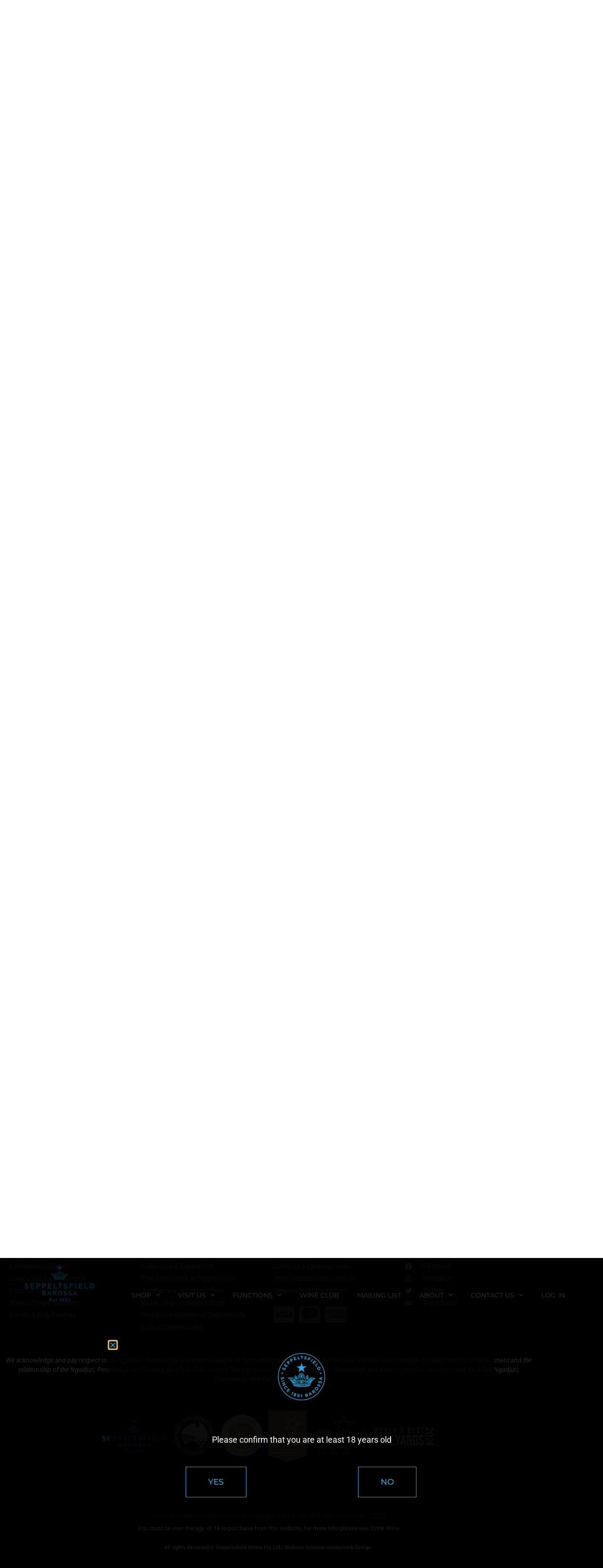

--- FILE ---
content_type: text/html; charset=UTF-8
request_url: https://seppeltsfield.com.au/stay-at-home-spoil-mum-this-mothers-day-with-fino-and-seppeltsfield-wines/
body_size: 18895
content:
<!doctype html>
<html lang="en-US">
<head>
	<meta charset="UTF-8">
	<meta name="viewport" content="width=device-width, initial-scale=1">
	<link rel="profile" href="https://gmpg.org/xfn/11">
	<meta name='robots' content='noindex, follow' />

<!-- Google Tag Manager for WordPress by gtm4wp.com -->
<script data-cfasync="false" data-pagespeed-no-defer>
	var gtm4wp_datalayer_name = "dataLayer";
	var dataLayer = dataLayer || [];
</script>
<!-- End Google Tag Manager for WordPress by gtm4wp.com -->
	<!-- This site is optimized with the Yoast SEO Premium plugin v26.7 (Yoast SEO v26.8) - https://yoast.com/product/yoast-seo-premium-wordpress/ -->
	<title>Seppeltsfield Wines And Fino - %</title>
	<meta property="og:locale" content="en_US" />
	<meta property="og:type" content="article" />
	<meta property="og:title" content="Seppeltsfield Wines And Fino" />
	<meta property="og:description" content="Spoil Mum this Mother’s Day with FINO and Seppeltsfield Wines Two South Australian icons, FINO and Seppeltsfield Wines are partnering to bring your Mum an indulgent Mother’s Day ‘FINO at home’ dining experience – to be enjoyed in the comfort of her home this year. This special menu, to be enjoyed for lunch or dinner, [&hellip;]" />
	<meta property="og:url" content="https://seppeltsfield.com.au/stay-at-home-spoil-mum-this-mothers-day-with-fino-and-seppeltsfield-wines/" />
	<meta property="og:site_name" content="Seppeltsfield Barossa" />
	<meta property="article:publisher" content="https://www.facebook.com/Seppeltsfield/" />
	<meta property="article:published_time" content="2020-04-30T01:03:24+00:00" />
	<meta property="article:modified_time" content="2022-01-21T03:44:37+00:00" />
	<meta property="og:image" content="https://seppeltsfield.com.au/wp-content/uploads/Seppeltsfield-Fino-Images-Dragan-1-scaled.jpg" />
	<meta property="og:image:width" content="2560" />
	<meta property="og:image:height" content="1624" />
	<meta property="og:image:type" content="image/jpeg" />
	<meta name="author" content="Lauren" />
	<meta name="twitter:card" content="summary_large_image" />
	<meta name="twitter:label1" content="Written by" />
	<meta name="twitter:data1" content="Lauren" />
	<meta name="twitter:label2" content="Est. reading time" />
	<meta name="twitter:data2" content="2 minutes" />
	<script type="application/ld+json" class="yoast-schema-graph">{"@context":"https://schema.org","@graph":[{"@type":"Article","@id":"https://seppeltsfield.com.au/stay-at-home-spoil-mum-this-mothers-day-with-fino-and-seppeltsfield-wines/#article","isPartOf":{"@id":"https://seppeltsfield.com.au/stay-at-home-spoil-mum-this-mothers-day-with-fino-and-seppeltsfield-wines/"},"author":{"name":"Lauren","@id":"https://seppeltsfield.com.au/#/schema/person/11afb65ca4fc30c684cd8791a0a5043a"},"headline":"Seppeltsfield Wines And Fino","datePublished":"2020-04-30T01:03:24+00:00","dateModified":"2022-01-21T03:44:37+00:00","mainEntityOfPage":{"@id":"https://seppeltsfield.com.au/stay-at-home-spoil-mum-this-mothers-day-with-fino-and-seppeltsfield-wines/"},"wordCount":414,"commentCount":0,"publisher":{"@id":"https://seppeltsfield.com.au/#organization"},"image":{"@id":"https://seppeltsfield.com.au/stay-at-home-spoil-mum-this-mothers-day-with-fino-and-seppeltsfield-wines/#primaryimage"},"thumbnailUrl":"https://seppeltsfield.com.au/wp-content/uploads/Seppeltsfield-Fino-Images-Dragan-1-scaled.jpg","articleSection":["Latest News"],"inLanguage":"en-US","potentialAction":[{"@type":"CommentAction","name":"Comment","target":["https://seppeltsfield.com.au/stay-at-home-spoil-mum-this-mothers-day-with-fino-and-seppeltsfield-wines/#respond"]}]},{"@type":"WebPage","@id":"https://seppeltsfield.com.au/stay-at-home-spoil-mum-this-mothers-day-with-fino-and-seppeltsfield-wines/","url":"https://seppeltsfield.com.au/stay-at-home-spoil-mum-this-mothers-day-with-fino-and-seppeltsfield-wines/","name":"Seppeltsfield Wines And Fino - %","isPartOf":{"@id":"https://seppeltsfield.com.au/#website"},"primaryImageOfPage":{"@id":"https://seppeltsfield.com.au/stay-at-home-spoil-mum-this-mothers-day-with-fino-and-seppeltsfield-wines/#primaryimage"},"image":{"@id":"https://seppeltsfield.com.au/stay-at-home-spoil-mum-this-mothers-day-with-fino-and-seppeltsfield-wines/#primaryimage"},"thumbnailUrl":"https://seppeltsfield.com.au/wp-content/uploads/Seppeltsfield-Fino-Images-Dragan-1-scaled.jpg","datePublished":"2020-04-30T01:03:24+00:00","dateModified":"2022-01-21T03:44:37+00:00","breadcrumb":{"@id":"https://seppeltsfield.com.au/stay-at-home-spoil-mum-this-mothers-day-with-fino-and-seppeltsfield-wines/#breadcrumb"},"inLanguage":"en-US","potentialAction":[{"@type":"ReadAction","target":["https://seppeltsfield.com.au/stay-at-home-spoil-mum-this-mothers-day-with-fino-and-seppeltsfield-wines/"]}]},{"@type":"ImageObject","inLanguage":"en-US","@id":"https://seppeltsfield.com.au/stay-at-home-spoil-mum-this-mothers-day-with-fino-and-seppeltsfield-wines/#primaryimage","url":"https://seppeltsfield.com.au/wp-content/uploads/Seppeltsfield-Fino-Images-Dragan-1-scaled.jpg","contentUrl":"https://seppeltsfield.com.au/wp-content/uploads/Seppeltsfield-Fino-Images-Dragan-1-scaled.jpg","width":2560,"height":1624},{"@type":"BreadcrumbList","@id":"https://seppeltsfield.com.au/stay-at-home-spoil-mum-this-mothers-day-with-fino-and-seppeltsfield-wines/#breadcrumb","itemListElement":[{"@type":"ListItem","position":1,"name":"Home","item":"https://seppeltsfield.com.au/"},{"@type":"ListItem","position":2,"name":"Latest News","item":"https://seppeltsfield.com.au/latest-news/"},{"@type":"ListItem","position":3,"name":"Seppeltsfield Wines And Fino"}]},{"@type":"WebSite","@id":"https://seppeltsfield.com.au/#website","url":"https://seppeltsfield.com.au/","name":"Seppeltsfield Barossa","description":"","publisher":{"@id":"https://seppeltsfield.com.au/#organization"},"potentialAction":[{"@type":"SearchAction","target":{"@type":"EntryPoint","urlTemplate":"https://seppeltsfield.com.au/?s={search_term_string}"},"query-input":{"@type":"PropertyValueSpecification","valueRequired":true,"valueName":"search_term_string"}}],"inLanguage":"en-US"},{"@type":"Organization","@id":"https://seppeltsfield.com.au/#organization","name":"Seppeltsfield","url":"https://seppeltsfield.com.au/","logo":{"@type":"ImageObject","inLanguage":"en-US","@id":"https://seppeltsfield.com.au/#/schema/logo/image/","url":"https://seppeltsfield.com.au/wp-content/uploads/2020/01/Seppeltsfield-logo-blue-pdd.png","contentUrl":"https://seppeltsfield.com.au/wp-content/uploads/2020/01/Seppeltsfield-logo-blue-pdd.png","width":484,"height":240,"caption":"Seppeltsfield"},"image":{"@id":"https://seppeltsfield.com.au/#/schema/logo/image/"},"sameAs":["https://www.facebook.com/Seppeltsfield/","https://www.instagram.com/seppeltsfield/"]},{"@type":"Person","@id":"https://seppeltsfield.com.au/#/schema/person/11afb65ca4fc30c684cd8791a0a5043a","name":"Lauren","image":{"@type":"ImageObject","inLanguage":"en-US","@id":"https://seppeltsfield.com.au/#/schema/person/image/","url":"https://secure.gravatar.com/avatar/36469b800968d543f7619f0638748b84b194c4acfb6d6473ae81d44c0769b2b5?s=96&d=mm&r=g","contentUrl":"https://secure.gravatar.com/avatar/36469b800968d543f7619f0638748b84b194c4acfb6d6473ae81d44c0769b2b5?s=96&d=mm&r=g","caption":"Lauren"}}]}</script>
	<!-- / Yoast SEO Premium plugin. -->


<link rel='dns-prefetch' href='//cdn.commerce7.com' />
<link rel="alternate" type="application/rss+xml" title="Seppeltsfield Barossa &raquo; Feed" href="https://seppeltsfield.com.au/feed/" />
<link rel="alternate" type="application/rss+xml" title="Seppeltsfield Barossa &raquo; Comments Feed" href="https://seppeltsfield.com.au/comments/feed/" />
<link rel="alternate" type="application/rss+xml" title="Seppeltsfield Barossa &raquo; Seppeltsfield Wines And Fino Comments Feed" href="https://seppeltsfield.com.au/stay-at-home-spoil-mum-this-mothers-day-with-fino-and-seppeltsfield-wines/feed/" />
<link rel="alternate" title="oEmbed (JSON)" type="application/json+oembed" href="https://seppeltsfield.com.au/wp-json/oembed/1.0/embed?url=https%3A%2F%2Fseppeltsfield.com.au%2Fstay-at-home-spoil-mum-this-mothers-day-with-fino-and-seppeltsfield-wines%2F" />
<link rel="alternate" title="oEmbed (XML)" type="text/xml+oembed" href="https://seppeltsfield.com.au/wp-json/oembed/1.0/embed?url=https%3A%2F%2Fseppeltsfield.com.au%2Fstay-at-home-spoil-mum-this-mothers-day-with-fino-and-seppeltsfield-wines%2F&#038;format=xml" />
<style id='wp-img-auto-sizes-contain-inline-css'>
img:is([sizes=auto i],[sizes^="auto," i]){contain-intrinsic-size:3000px 1500px}
/*# sourceURL=wp-img-auto-sizes-contain-inline-css */
</style>
<link rel='stylesheet' id='c7wp-buyslug-frontend-css' href='https://seppeltsfield.com.au/wp-content/plugins/wp-commerce7/includes/gutenberg/blocks-v2/buyslug/frontend.css?ver=1.6.1' media='all' />
<link rel='stylesheet' id='c7wp-subscribe-frontend-css' href='https://seppeltsfield.com.au/wp-content/plugins/wp-commerce7/includes/gutenberg/blocks-v2/subscribe/frontend.css?ver=1.6.1' media='all' />
<link rel='stylesheet' id='c7wp-reservation-frontend-css' href='https://seppeltsfield.com.au/wp-content/plugins/wp-commerce7/includes/gutenberg/blocks-v2/reservation/frontend.css?ver=1.6.1' media='all' />
<link rel='stylesheet' id='c7wp-form-frontend-css' href='https://seppeltsfield.com.au/wp-content/plugins/wp-commerce7/includes/gutenberg/blocks-v2/form/frontend.css?ver=1.6.1' media='all' />
<link rel='stylesheet' id='c7wp-clubselector-frontend-css' href='https://seppeltsfield.com.au/wp-content/plugins/wp-commerce7/includes/gutenberg/blocks-v2/clubselector/frontend.css?ver=1.6.1' media='all' />
<style id='global-styles-inline-css'>
:root{--wp--preset--aspect-ratio--square: 1;--wp--preset--aspect-ratio--4-3: 4/3;--wp--preset--aspect-ratio--3-4: 3/4;--wp--preset--aspect-ratio--3-2: 3/2;--wp--preset--aspect-ratio--2-3: 2/3;--wp--preset--aspect-ratio--16-9: 16/9;--wp--preset--aspect-ratio--9-16: 9/16;--wp--preset--color--black: #000000;--wp--preset--color--cyan-bluish-gray: #abb8c3;--wp--preset--color--white: #ffffff;--wp--preset--color--pale-pink: #f78da7;--wp--preset--color--vivid-red: #cf2e2e;--wp--preset--color--luminous-vivid-orange: #ff6900;--wp--preset--color--luminous-vivid-amber: #fcb900;--wp--preset--color--light-green-cyan: #7bdcb5;--wp--preset--color--vivid-green-cyan: #00d084;--wp--preset--color--pale-cyan-blue: #8ed1fc;--wp--preset--color--vivid-cyan-blue: #0693e3;--wp--preset--color--vivid-purple: #9b51e0;--wp--preset--gradient--vivid-cyan-blue-to-vivid-purple: linear-gradient(135deg,rgb(6,147,227) 0%,rgb(155,81,224) 100%);--wp--preset--gradient--light-green-cyan-to-vivid-green-cyan: linear-gradient(135deg,rgb(122,220,180) 0%,rgb(0,208,130) 100%);--wp--preset--gradient--luminous-vivid-amber-to-luminous-vivid-orange: linear-gradient(135deg,rgb(252,185,0) 0%,rgb(255,105,0) 100%);--wp--preset--gradient--luminous-vivid-orange-to-vivid-red: linear-gradient(135deg,rgb(255,105,0) 0%,rgb(207,46,46) 100%);--wp--preset--gradient--very-light-gray-to-cyan-bluish-gray: linear-gradient(135deg,rgb(238,238,238) 0%,rgb(169,184,195) 100%);--wp--preset--gradient--cool-to-warm-spectrum: linear-gradient(135deg,rgb(74,234,220) 0%,rgb(151,120,209) 20%,rgb(207,42,186) 40%,rgb(238,44,130) 60%,rgb(251,105,98) 80%,rgb(254,248,76) 100%);--wp--preset--gradient--blush-light-purple: linear-gradient(135deg,rgb(255,206,236) 0%,rgb(152,150,240) 100%);--wp--preset--gradient--blush-bordeaux: linear-gradient(135deg,rgb(254,205,165) 0%,rgb(254,45,45) 50%,rgb(107,0,62) 100%);--wp--preset--gradient--luminous-dusk: linear-gradient(135deg,rgb(255,203,112) 0%,rgb(199,81,192) 50%,rgb(65,88,208) 100%);--wp--preset--gradient--pale-ocean: linear-gradient(135deg,rgb(255,245,203) 0%,rgb(182,227,212) 50%,rgb(51,167,181) 100%);--wp--preset--gradient--electric-grass: linear-gradient(135deg,rgb(202,248,128) 0%,rgb(113,206,126) 100%);--wp--preset--gradient--midnight: linear-gradient(135deg,rgb(2,3,129) 0%,rgb(40,116,252) 100%);--wp--preset--font-size--small: 13px;--wp--preset--font-size--medium: 20px;--wp--preset--font-size--large: 36px;--wp--preset--font-size--x-large: 42px;--wp--preset--spacing--20: 0.44rem;--wp--preset--spacing--30: 0.67rem;--wp--preset--spacing--40: 1rem;--wp--preset--spacing--50: 1.5rem;--wp--preset--spacing--60: 2.25rem;--wp--preset--spacing--70: 3.38rem;--wp--preset--spacing--80: 5.06rem;--wp--preset--shadow--natural: 6px 6px 9px rgba(0, 0, 0, 0.2);--wp--preset--shadow--deep: 12px 12px 50px rgba(0, 0, 0, 0.4);--wp--preset--shadow--sharp: 6px 6px 0px rgba(0, 0, 0, 0.2);--wp--preset--shadow--outlined: 6px 6px 0px -3px rgb(255, 255, 255), 6px 6px rgb(0, 0, 0);--wp--preset--shadow--crisp: 6px 6px 0px rgb(0, 0, 0);}:root { --wp--style--global--content-size: 800px;--wp--style--global--wide-size: 1200px; }:where(body) { margin: 0; }.wp-site-blocks > .alignleft { float: left; margin-right: 2em; }.wp-site-blocks > .alignright { float: right; margin-left: 2em; }.wp-site-blocks > .aligncenter { justify-content: center; margin-left: auto; margin-right: auto; }:where(.wp-site-blocks) > * { margin-block-start: 24px; margin-block-end: 0; }:where(.wp-site-blocks) > :first-child { margin-block-start: 0; }:where(.wp-site-blocks) > :last-child { margin-block-end: 0; }:root { --wp--style--block-gap: 24px; }:root :where(.is-layout-flow) > :first-child{margin-block-start: 0;}:root :where(.is-layout-flow) > :last-child{margin-block-end: 0;}:root :where(.is-layout-flow) > *{margin-block-start: 24px;margin-block-end: 0;}:root :where(.is-layout-constrained) > :first-child{margin-block-start: 0;}:root :where(.is-layout-constrained) > :last-child{margin-block-end: 0;}:root :where(.is-layout-constrained) > *{margin-block-start: 24px;margin-block-end: 0;}:root :where(.is-layout-flex){gap: 24px;}:root :where(.is-layout-grid){gap: 24px;}.is-layout-flow > .alignleft{float: left;margin-inline-start: 0;margin-inline-end: 2em;}.is-layout-flow > .alignright{float: right;margin-inline-start: 2em;margin-inline-end: 0;}.is-layout-flow > .aligncenter{margin-left: auto !important;margin-right: auto !important;}.is-layout-constrained > .alignleft{float: left;margin-inline-start: 0;margin-inline-end: 2em;}.is-layout-constrained > .alignright{float: right;margin-inline-start: 2em;margin-inline-end: 0;}.is-layout-constrained > .aligncenter{margin-left: auto !important;margin-right: auto !important;}.is-layout-constrained > :where(:not(.alignleft):not(.alignright):not(.alignfull)){max-width: var(--wp--style--global--content-size);margin-left: auto !important;margin-right: auto !important;}.is-layout-constrained > .alignwide{max-width: var(--wp--style--global--wide-size);}body .is-layout-flex{display: flex;}.is-layout-flex{flex-wrap: wrap;align-items: center;}.is-layout-flex > :is(*, div){margin: 0;}body .is-layout-grid{display: grid;}.is-layout-grid > :is(*, div){margin: 0;}body{padding-top: 0px;padding-right: 0px;padding-bottom: 0px;padding-left: 0px;}a:where(:not(.wp-element-button)){text-decoration: underline;}:root :where(.wp-element-button, .wp-block-button__link){background-color: #32373c;border-width: 0;color: #fff;font-family: inherit;font-size: inherit;font-style: inherit;font-weight: inherit;letter-spacing: inherit;line-height: inherit;padding-top: calc(0.667em + 2px);padding-right: calc(1.333em + 2px);padding-bottom: calc(0.667em + 2px);padding-left: calc(1.333em + 2px);text-decoration: none;text-transform: inherit;}.has-black-color{color: var(--wp--preset--color--black) !important;}.has-cyan-bluish-gray-color{color: var(--wp--preset--color--cyan-bluish-gray) !important;}.has-white-color{color: var(--wp--preset--color--white) !important;}.has-pale-pink-color{color: var(--wp--preset--color--pale-pink) !important;}.has-vivid-red-color{color: var(--wp--preset--color--vivid-red) !important;}.has-luminous-vivid-orange-color{color: var(--wp--preset--color--luminous-vivid-orange) !important;}.has-luminous-vivid-amber-color{color: var(--wp--preset--color--luminous-vivid-amber) !important;}.has-light-green-cyan-color{color: var(--wp--preset--color--light-green-cyan) !important;}.has-vivid-green-cyan-color{color: var(--wp--preset--color--vivid-green-cyan) !important;}.has-pale-cyan-blue-color{color: var(--wp--preset--color--pale-cyan-blue) !important;}.has-vivid-cyan-blue-color{color: var(--wp--preset--color--vivid-cyan-blue) !important;}.has-vivid-purple-color{color: var(--wp--preset--color--vivid-purple) !important;}.has-black-background-color{background-color: var(--wp--preset--color--black) !important;}.has-cyan-bluish-gray-background-color{background-color: var(--wp--preset--color--cyan-bluish-gray) !important;}.has-white-background-color{background-color: var(--wp--preset--color--white) !important;}.has-pale-pink-background-color{background-color: var(--wp--preset--color--pale-pink) !important;}.has-vivid-red-background-color{background-color: var(--wp--preset--color--vivid-red) !important;}.has-luminous-vivid-orange-background-color{background-color: var(--wp--preset--color--luminous-vivid-orange) !important;}.has-luminous-vivid-amber-background-color{background-color: var(--wp--preset--color--luminous-vivid-amber) !important;}.has-light-green-cyan-background-color{background-color: var(--wp--preset--color--light-green-cyan) !important;}.has-vivid-green-cyan-background-color{background-color: var(--wp--preset--color--vivid-green-cyan) !important;}.has-pale-cyan-blue-background-color{background-color: var(--wp--preset--color--pale-cyan-blue) !important;}.has-vivid-cyan-blue-background-color{background-color: var(--wp--preset--color--vivid-cyan-blue) !important;}.has-vivid-purple-background-color{background-color: var(--wp--preset--color--vivid-purple) !important;}.has-black-border-color{border-color: var(--wp--preset--color--black) !important;}.has-cyan-bluish-gray-border-color{border-color: var(--wp--preset--color--cyan-bluish-gray) !important;}.has-white-border-color{border-color: var(--wp--preset--color--white) !important;}.has-pale-pink-border-color{border-color: var(--wp--preset--color--pale-pink) !important;}.has-vivid-red-border-color{border-color: var(--wp--preset--color--vivid-red) !important;}.has-luminous-vivid-orange-border-color{border-color: var(--wp--preset--color--luminous-vivid-orange) !important;}.has-luminous-vivid-amber-border-color{border-color: var(--wp--preset--color--luminous-vivid-amber) !important;}.has-light-green-cyan-border-color{border-color: var(--wp--preset--color--light-green-cyan) !important;}.has-vivid-green-cyan-border-color{border-color: var(--wp--preset--color--vivid-green-cyan) !important;}.has-pale-cyan-blue-border-color{border-color: var(--wp--preset--color--pale-cyan-blue) !important;}.has-vivid-cyan-blue-border-color{border-color: var(--wp--preset--color--vivid-cyan-blue) !important;}.has-vivid-purple-border-color{border-color: var(--wp--preset--color--vivid-purple) !important;}.has-vivid-cyan-blue-to-vivid-purple-gradient-background{background: var(--wp--preset--gradient--vivid-cyan-blue-to-vivid-purple) !important;}.has-light-green-cyan-to-vivid-green-cyan-gradient-background{background: var(--wp--preset--gradient--light-green-cyan-to-vivid-green-cyan) !important;}.has-luminous-vivid-amber-to-luminous-vivid-orange-gradient-background{background: var(--wp--preset--gradient--luminous-vivid-amber-to-luminous-vivid-orange) !important;}.has-luminous-vivid-orange-to-vivid-red-gradient-background{background: var(--wp--preset--gradient--luminous-vivid-orange-to-vivid-red) !important;}.has-very-light-gray-to-cyan-bluish-gray-gradient-background{background: var(--wp--preset--gradient--very-light-gray-to-cyan-bluish-gray) !important;}.has-cool-to-warm-spectrum-gradient-background{background: var(--wp--preset--gradient--cool-to-warm-spectrum) !important;}.has-blush-light-purple-gradient-background{background: var(--wp--preset--gradient--blush-light-purple) !important;}.has-blush-bordeaux-gradient-background{background: var(--wp--preset--gradient--blush-bordeaux) !important;}.has-luminous-dusk-gradient-background{background: var(--wp--preset--gradient--luminous-dusk) !important;}.has-pale-ocean-gradient-background{background: var(--wp--preset--gradient--pale-ocean) !important;}.has-electric-grass-gradient-background{background: var(--wp--preset--gradient--electric-grass) !important;}.has-midnight-gradient-background{background: var(--wp--preset--gradient--midnight) !important;}.has-small-font-size{font-size: var(--wp--preset--font-size--small) !important;}.has-medium-font-size{font-size: var(--wp--preset--font-size--medium) !important;}.has-large-font-size{font-size: var(--wp--preset--font-size--large) !important;}.has-x-large-font-size{font-size: var(--wp--preset--font-size--x-large) !important;}
:root :where(.wp-block-pullquote){font-size: 1.5em;line-height: 1.6;}
/*# sourceURL=global-styles-inline-css */
</style>
<link rel='stylesheet' id='c7css-css' href='https://cdn.commerce7.com/v2/commerce7.css' media='all' />
<link rel='stylesheet' id='hello-elementor-css' href='https://seppeltsfield.com.au/wp-content/themes/hello-elementor/assets/css/reset.css?ver=3.4.5' media='all' />
<link rel='stylesheet' id='hello-elementor-theme-style-css' href='https://seppeltsfield.com.au/wp-content/themes/hello-elementor/assets/css/theme.css?ver=3.4.5' media='all' />
<link rel='stylesheet' id='hello-elementor-header-footer-css' href='https://seppeltsfield.com.au/wp-content/themes/hello-elementor/assets/css/header-footer.css?ver=3.4.5' media='all' />
<link rel='stylesheet' id='elementor-frontend-css' href='https://seppeltsfield.com.au/wp-content/plugins/elementor/assets/css/frontend.min.css?ver=3.34.1' media='all' />
<link rel='stylesheet' id='widget-image-css' href='https://seppeltsfield.com.au/wp-content/plugins/elementor/assets/css/widget-image.min.css?ver=3.34.1' media='all' />
<link rel='stylesheet' id='e-sticky-css' href='https://seppeltsfield.com.au/wp-content/plugins/elementor-pro/assets/css/modules/sticky.min.css?ver=3.34.0' media='all' />
<link rel='stylesheet' id='widget-nav-menu-css' href='https://seppeltsfield.com.au/wp-content/plugins/elementor-pro/assets/css/widget-nav-menu.min.css?ver=3.34.0' media='all' />
<link rel='stylesheet' id='widget-heading-css' href='https://seppeltsfield.com.au/wp-content/plugins/elementor/assets/css/widget-heading.min.css?ver=3.34.1' media='all' />
<link rel='stylesheet' id='widget-icon-list-css' href='https://seppeltsfield.com.au/wp-content/plugins/elementor/assets/css/widget-icon-list.min.css?ver=3.34.1' media='all' />
<link rel='stylesheet' id='widget-post-info-css' href='https://seppeltsfield.com.au/wp-content/plugins/elementor-pro/assets/css/widget-post-info.min.css?ver=3.34.0' media='all' />
<link rel='stylesheet' id='elementor-icons-shared-0-css' href='https://seppeltsfield.com.au/wp-content/plugins/elementor/assets/lib/font-awesome/css/fontawesome.min.css?ver=5.15.3' media='all' />
<link rel='stylesheet' id='elementor-icons-fa-regular-css' href='https://seppeltsfield.com.au/wp-content/plugins/elementor/assets/lib/font-awesome/css/regular.min.css?ver=5.15.3' media='all' />
<link rel='stylesheet' id='elementor-icons-fa-solid-css' href='https://seppeltsfield.com.au/wp-content/plugins/elementor/assets/lib/font-awesome/css/solid.min.css?ver=5.15.3' media='all' />
<link rel='stylesheet' id='widget-share-buttons-css' href='https://seppeltsfield.com.au/wp-content/plugins/elementor-pro/assets/css/widget-share-buttons.min.css?ver=3.34.0' media='all' />
<link rel='stylesheet' id='e-apple-webkit-css' href='https://seppeltsfield.com.au/wp-content/plugins/elementor/assets/css/conditionals/apple-webkit.min.css?ver=3.34.1' media='all' />
<link rel='stylesheet' id='elementor-icons-fa-brands-css' href='https://seppeltsfield.com.au/wp-content/plugins/elementor/assets/lib/font-awesome/css/brands.min.css?ver=5.15.3' media='all' />
<link rel='stylesheet' id='widget-post-navigation-css' href='https://seppeltsfield.com.au/wp-content/plugins/elementor-pro/assets/css/widget-post-navigation.min.css?ver=3.34.0' media='all' />
<link rel='stylesheet' id='e-popup-css' href='https://seppeltsfield.com.au/wp-content/plugins/elementor-pro/assets/css/conditionals/popup.min.css?ver=3.34.0' media='all' />
<link rel='stylesheet' id='elementor-icons-css' href='https://seppeltsfield.com.au/wp-content/plugins/elementor/assets/lib/eicons/css/elementor-icons.min.css?ver=5.45.0' media='all' />
<link rel='stylesheet' id='elementor-post-5858-css' href='https://seppeltsfield.com.au/wp-content/uploads/elementor/css/post-5858.css?ver=1768936678' media='all' />
<link rel='stylesheet' id='font-awesome-5-all-css' href='https://seppeltsfield.com.au/wp-content/plugins/elementor/assets/lib/font-awesome/css/all.min.css?ver=3.34.1' media='all' />
<link rel='stylesheet' id='font-awesome-4-shim-css' href='https://seppeltsfield.com.au/wp-content/plugins/elementor/assets/lib/font-awesome/css/v4-shims.min.css?ver=3.34.1' media='all' />
<link rel='stylesheet' id='elementor-post-3244-css' href='https://seppeltsfield.com.au/wp-content/uploads/elementor/css/post-3244.css?ver=1768947923' media='all' />
<link rel='stylesheet' id='elementor-post-604-css' href='https://seppeltsfield.com.au/wp-content/uploads/elementor/css/post-604.css?ver=1768936678' media='all' />
<link rel='stylesheet' id='elementor-post-660-css' href='https://seppeltsfield.com.au/wp-content/uploads/elementor/css/post-660.css?ver=1768936678' media='all' />
<link rel='stylesheet' id='elementor-post-1326-css' href='https://seppeltsfield.com.au/wp-content/uploads/elementor/css/post-1326.css?ver=1768937320' media='all' />
<link rel='stylesheet' id='elementor-post-6024-css' href='https://seppeltsfield.com.au/wp-content/uploads/elementor/css/post-6024.css?ver=1768936678' media='all' />
<link rel='stylesheet' id='hello-elementor-child-style-css' href='https://seppeltsfield.com.au/wp-content/themes/hello-theme-child-master/style.css?ver=1.0.0' media='all' />
<link rel='stylesheet' id='elementor-gf-local-montserrat-css' href='https://seppeltsfield.com.au/wp-content/uploads/elementor/google-fonts/css/montserrat.css?ver=1744181222' media='all' />
<link rel='stylesheet' id='elementor-gf-local-roboto-css' href='https://seppeltsfield.com.au/wp-content/uploads/elementor/google-fonts/css/roboto.css?ver=1744181275' media='all' />
<script src="https://seppeltsfield.com.au/wp-content/plugins/elementor-pro/assets/js/page-transitions.min.js?ver=3.34.0" id="page-transitions-js"></script>
<script src="https://seppeltsfield.com.au/wp-includes/js/jquery/jquery.min.js?ver=3.7.1" id="jquery-core-js"></script>
<script src="https://seppeltsfield.com.au/wp-includes/js/jquery/jquery-migrate.min.js?ver=3.4.1" id="jquery-migrate-js"></script>
<script src="https://seppeltsfield.com.au/wp-content/plugins/elementor/assets/lib/font-awesome/js/v4-shims.min.js?ver=3.34.1" id="font-awesome-4-shim-js"></script>
<link rel="https://api.w.org/" href="https://seppeltsfield.com.au/wp-json/" /><link rel="alternate" title="JSON" type="application/json" href="https://seppeltsfield.com.au/wp-json/wp/v2/posts/3244" /><link rel="EditURI" type="application/rsd+xml" title="RSD" href="https://seppeltsfield.com.au/xmlrpc.php?rsd" />
<meta name="generator" content="WordPress 6.9" />
<link rel='shortlink' href='https://seppeltsfield.com.au/?p=3244' />
<meta name="facebook-domain-verification" content="bge6dpmxq6x6uwbmqeg6to0dt1k9lp" />
<!-- Google Tag Manager for WordPress by gtm4wp.com -->
<!-- GTM Container placement set to manual -->
<script data-cfasync="false" data-pagespeed-no-defer>
	var dataLayer_content = {"pagePostType":"post","pagePostType2":"single-post","pageCategory":["latest-news"],"pagePostAuthor":"Lauren"};
	dataLayer.push( dataLayer_content );
</script>
<script data-cfasync="false" data-pagespeed-no-defer>
(function(w,d,s,l,i){w[l]=w[l]||[];w[l].push({'gtm.start':
new Date().getTime(),event:'gtm.js'});var f=d.getElementsByTagName(s)[0],
j=d.createElement(s),dl=l!='dataLayer'?'&l='+l:'';j.async=true;j.src=
'//www.googletagmanager.com/gtm.js?id='+i+dl;f.parentNode.insertBefore(j,f);
})(window,document,'script','dataLayer','GTM-5FCBJPX');
</script>
<!-- End Google Tag Manager for WordPress by gtm4wp.com -->
		<script>
		(function(h,o,t,j,a,r){
			h.hj=h.hj||function(){(h.hj.q=h.hj.q||[]).push(arguments)};
			h._hjSettings={hjid:1262303,hjsv:5};
			a=o.getElementsByTagName('head')[0];
			r=o.createElement('script');r.async=1;
			r.src=t+h._hjSettings.hjid+j+h._hjSettings.hjsv;
			a.appendChild(r);
		})(window,document,'//static.hotjar.com/c/hotjar-','.js?sv=');
		</script>
		<meta name="generator" content="Elementor 3.34.1; features: additional_custom_breakpoints; settings: css_print_method-external, google_font-enabled, font_display-auto">

<!-- Meta Pixel Code -->
<script type='text/javascript'>
!function(f,b,e,v,n,t,s){if(f.fbq)return;n=f.fbq=function(){n.callMethod?
n.callMethod.apply(n,arguments):n.queue.push(arguments)};if(!f._fbq)f._fbq=n;
n.push=n;n.loaded=!0;n.version='2.0';n.queue=[];t=b.createElement(e);t.async=!0;
t.src=v;s=b.getElementsByTagName(e)[0];s.parentNode.insertBefore(t,s)}(window,
document,'script','https://connect.facebook.net/en_US/fbevents.js');
</script>
<!-- End Meta Pixel Code -->
<script type='text/javascript'>var url = window.location.origin + '?ob=open-bridge';
            fbq('set', 'openbridge', '2261109330792289', url);
fbq('init', '2261109330792289', {}, {
    "agent": "wordpress-6.9-4.1.5"
})</script><script type='text/javascript'>
    fbq('track', 'PageView', []);
  </script>			<style>
				.e-con.e-parent:nth-of-type(n+4):not(.e-lazyloaded):not(.e-no-lazyload),
				.e-con.e-parent:nth-of-type(n+4):not(.e-lazyloaded):not(.e-no-lazyload) * {
					background-image: none !important;
				}
				@media screen and (max-height: 1024px) {
					.e-con.e-parent:nth-of-type(n+3):not(.e-lazyloaded):not(.e-no-lazyload),
					.e-con.e-parent:nth-of-type(n+3):not(.e-lazyloaded):not(.e-no-lazyload) * {
						background-image: none !important;
					}
				}
				@media screen and (max-height: 640px) {
					.e-con.e-parent:nth-of-type(n+2):not(.e-lazyloaded):not(.e-no-lazyload),
					.e-con.e-parent:nth-of-type(n+2):not(.e-lazyloaded):not(.e-no-lazyload) * {
						background-image: none !important;
					}
				}
			</style>
			<link rel="icon" href="https://seppeltsfield.com.au/wp-content/uploads/cropped-favicon1-32x32.png" sizes="32x32" />
<link rel="icon" href="https://seppeltsfield.com.au/wp-content/uploads/cropped-favicon1-192x192.png" sizes="192x192" />
<link rel="apple-touch-icon" href="https://seppeltsfield.com.au/wp-content/uploads/cropped-favicon1-180x180.png" />
<meta name="msapplication-TileImage" content="https://seppeltsfield.com.au/wp-content/uploads/cropped-favicon1-270x270.png" />
</head>
<body class="wp-singular post-template-default single single-post postid-3244 single-format-standard wp-embed-responsive wp-theme-hello-elementor wp-child-theme-hello-theme-child-master c7wp hello-elementor-default elementor-default elementor-kit-5858 elementor-page elementor-page-3244 elementor-page-1326">


<!-- GTM Container placement set to manual -->
<!-- Google Tag Manager (noscript) -->
				<noscript><iframe src="https://www.googletagmanager.com/ns.html?id=GTM-5FCBJPX" height="0" width="0" style="display:none;visibility:hidden" aria-hidden="true"></iframe></noscript>
<!-- End Google Tag Manager (noscript) -->		<e-page-transition preloader-type="image" preloader-image-url="https://seppeltsfield.com.au/wp-content/uploads/Seppeltsfield-logo_Est1851_HERO_no_Background.png" class="e-page-transition--entering" exclude="^https\:\/\/seppeltsfield\.com\.au\/wp\-admin\/">
					</e-page-transition>
		
<!-- Meta Pixel Code -->
<noscript>
<img height="1" width="1" style="display:none" alt="fbpx"
src="https://www.facebook.com/tr?id=2261109330792289&ev=PageView&noscript=1" />
</noscript>
<!-- End Meta Pixel Code -->

<a class="skip-link screen-reader-text" href="#content">Skip to content</a>

		<header data-elementor-type="header" data-elementor-id="604" class="elementor elementor-604 elementor-location-header" data-elementor-post-type="elementor_library">
					<section class="elementor-section elementor-top-section elementor-element elementor-element-f5fa136 elementor-section-full_width elementor-section-height-default elementor-section-height-default" data-id="f5fa136" data-element_type="section" data-settings="{&quot;background_background&quot;:&quot;classic&quot;}">
						<div class="elementor-container elementor-column-gap-default">
					<div class="elementor-column elementor-col-33 elementor-top-column elementor-element elementor-element-bc61a91" data-id="bc61a91" data-element_type="column">
			<div class="elementor-widget-wrap">
							</div>
		</div>
				<div class="elementor-column elementor-col-33 elementor-top-column elementor-element elementor-element-8889638" data-id="8889638" data-element_type="column">
			<div class="elementor-widget-wrap">
							</div>
		</div>
				<div class="elementor-column elementor-col-33 elementor-top-column elementor-element elementor-element-9581fd4" data-id="9581fd4" data-element_type="column">
			<div class="elementor-widget-wrap elementor-element-populated">
						<div class="elementor-element elementor-element-8fc9e72 cart-button-hd elementor-widget elementor-widget-html" data-id="8fc9e72" data-element_type="widget" data-widget_type="html.default">
				<div class="elementor-widget-container">
					<div class="header__tools">
    <!-- c7 Login -->
    <div id="c7-login"></div>
    <!-- c7 side cart include -->
    <div id="c7-cart"></div>
</div>				</div>
				</div>
					</div>
		</div>
					</div>
		</section>
				<section class="elementor-section elementor-top-section elementor-element elementor-element-85bb16c elementor-section-full_width elementor-section-height-default elementor-section-height-default" data-id="85bb16c" data-element_type="section" data-settings="{&quot;background_background&quot;:&quot;classic&quot;,&quot;sticky&quot;:&quot;top&quot;,&quot;sticky_effects_offset&quot;:100,&quot;sticky_on&quot;:[&quot;desktop&quot;,&quot;mobile&quot;],&quot;sticky_offset&quot;:0,&quot;sticky_anchor_link_offset&quot;:0}">
						<div class="elementor-container elementor-column-gap-default">
					<div class="elementor-column elementor-col-50 elementor-top-column elementor-element elementor-element-ca098ca" data-id="ca098ca" data-element_type="column">
			<div class="elementor-widget-wrap elementor-element-populated">
						<div class="elementor-element elementor-element-43a8417 elementor-widget elementor-widget-image" data-id="43a8417" data-element_type="widget" data-widget_type="image.default">
				<div class="elementor-widget-container">
																<a href="https://seppeltsfield.com.au">
							<img width="1656" height="946" src="https://seppeltsfield.com.au/wp-content/uploads/Seppeltsfield-logo_Est1851_HERO_no_Background.png" class="attachment-full size-full wp-image-14388" alt="" srcset="https://seppeltsfield.com.au/wp-content/uploads/Seppeltsfield-logo_Est1851_HERO_no_Background.png 1656w, https://seppeltsfield.com.au/wp-content/uploads/Seppeltsfield-logo_Est1851_HERO_no_Background-768x439.png 768w, https://seppeltsfield.com.au/wp-content/uploads/Seppeltsfield-logo_Est1851_HERO_no_Background-1536x877.png 1536w" sizes="(max-width: 1656px) 100vw, 1656px" />								</a>
															</div>
				</div>
					</div>
		</div>
				<div class="elementor-column elementor-col-50 elementor-top-column elementor-element elementor-element-180bc06" data-id="180bc06" data-element_type="column">
			<div class="elementor-widget-wrap elementor-element-populated">
						<div class="elementor-element elementor-element-1dd08dc0 elementor-nav-menu--stretch elementor-nav-menu__align-end elementor-nav-menu__text-align-center elementor-nav-menu--dropdown-mobile elementor-hidden-mobile elementor-nav-menu--toggle elementor-nav-menu--burger elementor-widget elementor-widget-nav-menu" data-id="1dd08dc0" data-element_type="widget" data-settings="{&quot;full_width&quot;:&quot;stretch&quot;,&quot;sticky&quot;:&quot;top&quot;,&quot;sticky_on&quot;:[&quot;tablet&quot;,&quot;mobile&quot;],&quot;sticky_effects_offset&quot;:100,&quot;submenu_icon&quot;:{&quot;value&quot;:&quot;&lt;i class=\&quot;fas fa-chevron-down\&quot; aria-hidden=\&quot;true\&quot;&gt;&lt;\/i&gt;&quot;,&quot;library&quot;:&quot;fa-solid&quot;},&quot;layout&quot;:&quot;horizontal&quot;,&quot;toggle&quot;:&quot;burger&quot;,&quot;sticky_offset&quot;:0,&quot;sticky_anchor_link_offset&quot;:0}" data-widget_type="nav-menu.default">
				<div class="elementor-widget-container">
								<nav aria-label="Menu" class="elementor-nav-menu--main elementor-nav-menu__container elementor-nav-menu--layout-horizontal e--pointer-background e--animation-fade">
				<ul id="menu-1-1dd08dc0" class="elementor-nav-menu"><li class="menu-item menu-item-type-post_type menu-item-object-page menu-item-has-children menu-item-328"><a href="https://seppeltsfield.com.au/shop/" class="elementor-item">Shop</a>
<ul class="sub-menu elementor-nav-menu--dropdown">
	<li class="menu-item menu-item-type-post_type menu-item-object-page menu-item-359"><a href="https://seppeltsfield.com.au/shop/centennial-collection/" class="elementor-sub-item">Centennial Collection</a></li>
	<li class="menu-item menu-item-type-post_type menu-item-object-page menu-item-5160"><a href="https://seppeltsfield.com.au/red-white-rose-sparkling-wines/" class="elementor-sub-item">Still Wine Collection</a></li>
	<li class="menu-item menu-item-type-post_type menu-item-object-page menu-item-1350"><a href="https://seppeltsfield.com.au/fortified-wines/" class="elementor-sub-item">Fortified Wine Collection</a></li>
	<li class="menu-item menu-item-type-post_type menu-item-object-page menu-item-14469"><a href="https://seppeltsfield.com.au/half-bottle-wine-collection/" class="elementor-sub-item">Half Bottle Wine Collection</a></li>
	<li class="menu-item menu-item-type-post_type menu-item-object-page menu-item-12786"><a href="https://seppeltsfield.com.au/gifting/" class="elementor-sub-item">Wine Gifting &amp; Gift Vouchers</a></li>
	<li class="menu-item menu-item-type-post_type menu-item-object-page menu-item-2124"><a href="https://seppeltsfield.com.au/member-partner-offers/" class="elementor-sub-item">Member &#038;  Partner Offers</a></li>
	<li class="menu-item menu-item-type-post_type menu-item-object-page menu-item-4401"><a href="https://seppeltsfield.com.au/cellar-door-products/" class="elementor-sub-item">Cellar Door Products</a></li>
	<li class="menu-item menu-item-type-post_type menu-item-object-page menu-item-5164"><a href="https://seppeltsfield.com.au/cellar-home/" class="elementor-sub-item">Barrels &#038; Bulk Fortified Wines</a></li>
	<li class="menu-item menu-item-type-post_type menu-item-object-page menu-item-387"><a href="https://seppeltsfield.com.au/history/para-tawny-timeline/" class="elementor-sub-item">Para Tawny Online Valuation</a></li>
</ul>
</li>
<li class="menu-item menu-item-type-custom menu-item-object-custom menu-item-has-children menu-item-327"><a class="elementor-item">Visit Us</a>
<ul class="sub-menu elementor-nav-menu--dropdown">
	<li class="menu-item menu-item-type-post_type menu-item-object-page menu-item-12364"><a href="https://seppeltsfield.com.au/visitor-information/" class="elementor-sub-item">Visitor Information</a></li>
	<li class="menu-item menu-item-type-post_type menu-item-object-page menu-item-342"><a href="https://seppeltsfield.com.au/tour-discover-2/daily-tours-tastings/" class="elementor-sub-item">Wine Tastings and Experiences</a></li>
	<li class="menu-item menu-item-type-post_type menu-item-object-page menu-item-345"><a href="https://seppeltsfield.com.au/fino-at-seppeltsfield/" class="elementor-sub-item">FINO Seppeltsfield Restaurant</a></li>
	<li class="menu-item menu-item-type-post_type menu-item-object-page menu-item-4753"><a href="https://seppeltsfield.com.au/cafe-seppeltsfield/" class="elementor-sub-item">Café Gardens at Seppeltsfield</a></li>
	<li class="menu-item menu-item-type-post_type menu-item-object-page menu-item-352"><a href="https://seppeltsfield.com.au/jam-factory-at-seppeltsfield/" class="elementor-sub-item">JamFactory at Seppeltsfield</a></li>
	<li class="menu-item menu-item-type-post_type menu-item-object-page menu-item-394"><a href="https://seppeltsfield.com.au/vasse-virgin-at-seppeltsfield-2/" class="elementor-sub-item">Vasse Virgin at Seppeltsfield</a></li>
	<li class="menu-item menu-item-type-post_type menu-item-object-page menu-item-13587"><a href="https://seppeltsfield.com.au/prohibition-distillery-at-seppeltsfield/" class="elementor-sub-item">Prohibition Distillery at Seppeltsfield</a></li>
	<li class="menu-item menu-item-type-post_type menu-item-object-page menu-item-15471"><a href="https://seppeltsfield.com.au/the-tiny-knife-shop-at-seppeltsfield/" class="elementor-sub-item">The Tiny Knife Shop at Seppeltsfield</a></li>
	<li class="menu-item menu-item-type-custom menu-item-object-custom menu-item-11908"><a href="https://seppeltsfield.com.au/stay-at-the-lodge-at-seppeltsfield/" class="elementor-sub-item">The Lodge at Seppeltsfield</a></li>
	<li class="menu-item menu-item-type-post_type menu-item-object-page menu-item-3636"><a href="https://seppeltsfield.com.au/cooper-for-a-day/" class="elementor-sub-item">YN Oak Cooperage at Seppeltsfield</a></li>
	<li class="menu-item menu-item-type-post_type menu-item-object-page menu-item-6291"><a href="https://seppeltsfield.com.au/whats-on-at-seppeltsfield/" class="elementor-sub-item">What’s on at Seppeltsfield</a></li>
	<li class="menu-item menu-item-type-post_type menu-item-object-page menu-item-13326"><a href="https://seppeltsfield.com.au/home-page-self-guided-history-experience/" class="elementor-sub-item">Self-Guided History Experience</a></li>
</ul>
</li>
<li class="menu-item menu-item-type-post_type menu-item-object-page menu-item-has-children menu-item-1855"><a href="https://seppeltsfield.com.au/weddings-functions/" class="elementor-item">Functions</a>
<ul class="sub-menu elementor-nav-menu--dropdown">
	<li class="menu-item menu-item-type-post_type menu-item-object-page menu-item-11907"><a href="https://seppeltsfield.com.au/weddings-functions/corporate-functions/" class="elementor-sub-item">Corporate Functions</a></li>
	<li class="menu-item menu-item-type-post_type menu-item-object-page menu-item-452"><a href="https://seppeltsfield.com.au/weddings-functions/weddings/" class="elementor-sub-item">Weddings</a></li>
	<li class="menu-item menu-item-type-post_type menu-item-object-page menu-item-454"><a href="https://seppeltsfield.com.au/weddings-functions/private-functions/" class="elementor-sub-item">Private Events</a></li>
	<li class="menu-item menu-item-type-post_type menu-item-object-page menu-item-356"><a href="https://seppeltsfield.com.au/owen-andrews-barossa-catering/" class="elementor-sub-item">Our Catering</a></li>
</ul>
</li>
<li class="menu-item menu-item-type-post_type menu-item-object-page menu-item-9427"><a href="https://seppeltsfield.com.au/wine-club/" class="elementor-item">Wine Club</a></li>
<li class="menu-item menu-item-type-custom menu-item-object-custom menu-item-10105"><a href="https://seppeltsfield.com.au/join-our-community/" class="elementor-item">Mailing List</a></li>
<li class="menu-item menu-item-type-custom menu-item-object-custom menu-item-has-children menu-item-326"><a class="elementor-item">About</a>
<ul class="sub-menu elementor-nav-menu--dropdown">
	<li class="menu-item menu-item-type-post_type menu-item-object-page menu-item-15803"><a href="https://seppeltsfield.com.au/seppeltsfield-historical-timeline/" class="elementor-sub-item">175 Years of Seppeltsfield</a></li>
	<li class="menu-item menu-item-type-post_type menu-item-object-page menu-item-has-children menu-item-2238"><a href="https://seppeltsfield.com.au/the-estate-2/" class="elementor-sub-item">The Estate</a>
	<ul class="sub-menu elementor-nav-menu--dropdown">
		<li class="menu-item menu-item-type-post_type menu-item-object-page menu-item-privacy-policy menu-item-5787"><a rel="privacy-policy" href="https://seppeltsfield.com.au/history/" class="elementor-sub-item">History</a></li>
		<li class="menu-item menu-item-type-post_type menu-item-object-page menu-item-15229"><a href="https://seppeltsfield.com.au/awards-and-accolades/" class="elementor-sub-item">Awards and Accolades</a></li>
		<li class="menu-item menu-item-type-post_type menu-item-object-page menu-item-334"><a href="https://seppeltsfield.com.au/the-estate/vineyards-cellars/" class="elementor-sub-item">Our Cellars &#038; Vineyards</a></li>
		<li class="menu-item menu-item-type-post_type menu-item-object-page menu-item-335"><a href="https://seppeltsfield.com.au/the-estate/gardens-architecture/" class="elementor-sub-item">Gardens &#038; Architecture</a></li>
	</ul>
</li>
	<li class="menu-item menu-item-type-post_type menu-item-object-page menu-item-4390"><a href="https://seppeltsfield.com.au/our-winemaking/" class="elementor-sub-item">Our Winemaking</a></li>
	<li class="menu-item menu-item-type-post_type menu-item-object-page menu-item-9816"><a href="https://seppeltsfield.com.au/sustainability/" class="elementor-sub-item">Sustainability</a></li>
	<li class="menu-item menu-item-type-post_type menu-item-object-page menu-item-14658"><a href="https://seppeltsfield.com.au/biosecurity-tour-experiences/" class="elementor-sub-item">Biosecurity for Tour Experiences</a></li>
	<li class="menu-item menu-item-type-post_type menu-item-object-page menu-item-11884"><a href="https://seppeltsfield.com.au/accessibility-at-seppeltsfield/" class="elementor-sub-item">Accessibility</a></li>
	<li class="menu-item menu-item-type-post_type menu-item-object-page current_page_parent menu-item-1441"><a href="https://seppeltsfield.com.au/latest-news/" class="elementor-sub-item">Latest News</a></li>
</ul>
</li>
<li class="menu-item menu-item-type-post_type menu-item-object-page menu-item-has-children menu-item-1528"><a href="https://seppeltsfield.com.au/contacts-hours-locations/" class="elementor-item">Contact Us</a>
<ul class="sub-menu elementor-nav-menu--dropdown">
	<li class="menu-item menu-item-type-post_type menu-item-object-page menu-item-1527"><a href="https://seppeltsfield.com.au/contacts-hours-locations/" class="elementor-sub-item">Contacts, Hours &#038; Location</a></li>
	<li class="menu-item menu-item-type-post_type menu-item-object-page menu-item-1516"><a href="https://seppeltsfield.com.au/key-contacts/" class="elementor-sub-item">Team Seppeltsfield</a></li>
	<li class="menu-item menu-item-type-post_type menu-item-object-page menu-item-1556"><a href="https://seppeltsfield.com.au/distributors-retailers/" class="elementor-sub-item">Seppeltsfield Distributors</a></li>
	<li class="menu-item menu-item-type-post_type menu-item-object-page menu-item-14624"><a href="https://seppeltsfield.com.au/australian-retailers-red-white-wine/" class="elementor-sub-item">Australian Retail Stockists</a></li>
	<li class="menu-item menu-item-type-post_type menu-item-object-page menu-item-15037"><a href="https://seppeltsfield.com.au/seppeltsfield-faq/" class="elementor-sub-item">Seppeltsfield FAQ</a></li>
</ul>
</li>
<li class="menu-item menu-item-type-custom menu-item-object-custom menu-item-8732"><a href="/profile/login/" class="elementor-item">Log In</a></li>
</ul>			</nav>
					<div class="elementor-menu-toggle" role="button" tabindex="0" aria-label="Menu Toggle" aria-expanded="false">
			<i aria-hidden="true" role="presentation" class="elementor-menu-toggle__icon--open eicon-menu-bar"></i><i aria-hidden="true" role="presentation" class="elementor-menu-toggle__icon--close eicon-close"></i>		</div>
					<nav class="elementor-nav-menu--dropdown elementor-nav-menu__container" aria-hidden="true">
				<ul id="menu-2-1dd08dc0" class="elementor-nav-menu"><li class="menu-item menu-item-type-post_type menu-item-object-page menu-item-has-children menu-item-328"><a href="https://seppeltsfield.com.au/shop/" class="elementor-item" tabindex="-1">Shop</a>
<ul class="sub-menu elementor-nav-menu--dropdown">
	<li class="menu-item menu-item-type-post_type menu-item-object-page menu-item-359"><a href="https://seppeltsfield.com.au/shop/centennial-collection/" class="elementor-sub-item" tabindex="-1">Centennial Collection</a></li>
	<li class="menu-item menu-item-type-post_type menu-item-object-page menu-item-5160"><a href="https://seppeltsfield.com.au/red-white-rose-sparkling-wines/" class="elementor-sub-item" tabindex="-1">Still Wine Collection</a></li>
	<li class="menu-item menu-item-type-post_type menu-item-object-page menu-item-1350"><a href="https://seppeltsfield.com.au/fortified-wines/" class="elementor-sub-item" tabindex="-1">Fortified Wine Collection</a></li>
	<li class="menu-item menu-item-type-post_type menu-item-object-page menu-item-14469"><a href="https://seppeltsfield.com.au/half-bottle-wine-collection/" class="elementor-sub-item" tabindex="-1">Half Bottle Wine Collection</a></li>
	<li class="menu-item menu-item-type-post_type menu-item-object-page menu-item-12786"><a href="https://seppeltsfield.com.au/gifting/" class="elementor-sub-item" tabindex="-1">Wine Gifting &amp; Gift Vouchers</a></li>
	<li class="menu-item menu-item-type-post_type menu-item-object-page menu-item-2124"><a href="https://seppeltsfield.com.au/member-partner-offers/" class="elementor-sub-item" tabindex="-1">Member &#038;  Partner Offers</a></li>
	<li class="menu-item menu-item-type-post_type menu-item-object-page menu-item-4401"><a href="https://seppeltsfield.com.au/cellar-door-products/" class="elementor-sub-item" tabindex="-1">Cellar Door Products</a></li>
	<li class="menu-item menu-item-type-post_type menu-item-object-page menu-item-5164"><a href="https://seppeltsfield.com.au/cellar-home/" class="elementor-sub-item" tabindex="-1">Barrels &#038; Bulk Fortified Wines</a></li>
	<li class="menu-item menu-item-type-post_type menu-item-object-page menu-item-387"><a href="https://seppeltsfield.com.au/history/para-tawny-timeline/" class="elementor-sub-item" tabindex="-1">Para Tawny Online Valuation</a></li>
</ul>
</li>
<li class="menu-item menu-item-type-custom menu-item-object-custom menu-item-has-children menu-item-327"><a class="elementor-item" tabindex="-1">Visit Us</a>
<ul class="sub-menu elementor-nav-menu--dropdown">
	<li class="menu-item menu-item-type-post_type menu-item-object-page menu-item-12364"><a href="https://seppeltsfield.com.au/visitor-information/" class="elementor-sub-item" tabindex="-1">Visitor Information</a></li>
	<li class="menu-item menu-item-type-post_type menu-item-object-page menu-item-342"><a href="https://seppeltsfield.com.au/tour-discover-2/daily-tours-tastings/" class="elementor-sub-item" tabindex="-1">Wine Tastings and Experiences</a></li>
	<li class="menu-item menu-item-type-post_type menu-item-object-page menu-item-345"><a href="https://seppeltsfield.com.au/fino-at-seppeltsfield/" class="elementor-sub-item" tabindex="-1">FINO Seppeltsfield Restaurant</a></li>
	<li class="menu-item menu-item-type-post_type menu-item-object-page menu-item-4753"><a href="https://seppeltsfield.com.au/cafe-seppeltsfield/" class="elementor-sub-item" tabindex="-1">Café Gardens at Seppeltsfield</a></li>
	<li class="menu-item menu-item-type-post_type menu-item-object-page menu-item-352"><a href="https://seppeltsfield.com.au/jam-factory-at-seppeltsfield/" class="elementor-sub-item" tabindex="-1">JamFactory at Seppeltsfield</a></li>
	<li class="menu-item menu-item-type-post_type menu-item-object-page menu-item-394"><a href="https://seppeltsfield.com.au/vasse-virgin-at-seppeltsfield-2/" class="elementor-sub-item" tabindex="-1">Vasse Virgin at Seppeltsfield</a></li>
	<li class="menu-item menu-item-type-post_type menu-item-object-page menu-item-13587"><a href="https://seppeltsfield.com.au/prohibition-distillery-at-seppeltsfield/" class="elementor-sub-item" tabindex="-1">Prohibition Distillery at Seppeltsfield</a></li>
	<li class="menu-item menu-item-type-post_type menu-item-object-page menu-item-15471"><a href="https://seppeltsfield.com.au/the-tiny-knife-shop-at-seppeltsfield/" class="elementor-sub-item" tabindex="-1">The Tiny Knife Shop at Seppeltsfield</a></li>
	<li class="menu-item menu-item-type-custom menu-item-object-custom menu-item-11908"><a href="https://seppeltsfield.com.au/stay-at-the-lodge-at-seppeltsfield/" class="elementor-sub-item" tabindex="-1">The Lodge at Seppeltsfield</a></li>
	<li class="menu-item menu-item-type-post_type menu-item-object-page menu-item-3636"><a href="https://seppeltsfield.com.au/cooper-for-a-day/" class="elementor-sub-item" tabindex="-1">YN Oak Cooperage at Seppeltsfield</a></li>
	<li class="menu-item menu-item-type-post_type menu-item-object-page menu-item-6291"><a href="https://seppeltsfield.com.au/whats-on-at-seppeltsfield/" class="elementor-sub-item" tabindex="-1">What’s on at Seppeltsfield</a></li>
	<li class="menu-item menu-item-type-post_type menu-item-object-page menu-item-13326"><a href="https://seppeltsfield.com.au/home-page-self-guided-history-experience/" class="elementor-sub-item" tabindex="-1">Self-Guided History Experience</a></li>
</ul>
</li>
<li class="menu-item menu-item-type-post_type menu-item-object-page menu-item-has-children menu-item-1855"><a href="https://seppeltsfield.com.au/weddings-functions/" class="elementor-item" tabindex="-1">Functions</a>
<ul class="sub-menu elementor-nav-menu--dropdown">
	<li class="menu-item menu-item-type-post_type menu-item-object-page menu-item-11907"><a href="https://seppeltsfield.com.au/weddings-functions/corporate-functions/" class="elementor-sub-item" tabindex="-1">Corporate Functions</a></li>
	<li class="menu-item menu-item-type-post_type menu-item-object-page menu-item-452"><a href="https://seppeltsfield.com.au/weddings-functions/weddings/" class="elementor-sub-item" tabindex="-1">Weddings</a></li>
	<li class="menu-item menu-item-type-post_type menu-item-object-page menu-item-454"><a href="https://seppeltsfield.com.au/weddings-functions/private-functions/" class="elementor-sub-item" tabindex="-1">Private Events</a></li>
	<li class="menu-item menu-item-type-post_type menu-item-object-page menu-item-356"><a href="https://seppeltsfield.com.au/owen-andrews-barossa-catering/" class="elementor-sub-item" tabindex="-1">Our Catering</a></li>
</ul>
</li>
<li class="menu-item menu-item-type-post_type menu-item-object-page menu-item-9427"><a href="https://seppeltsfield.com.au/wine-club/" class="elementor-item" tabindex="-1">Wine Club</a></li>
<li class="menu-item menu-item-type-custom menu-item-object-custom menu-item-10105"><a href="https://seppeltsfield.com.au/join-our-community/" class="elementor-item" tabindex="-1">Mailing List</a></li>
<li class="menu-item menu-item-type-custom menu-item-object-custom menu-item-has-children menu-item-326"><a class="elementor-item" tabindex="-1">About</a>
<ul class="sub-menu elementor-nav-menu--dropdown">
	<li class="menu-item menu-item-type-post_type menu-item-object-page menu-item-15803"><a href="https://seppeltsfield.com.au/seppeltsfield-historical-timeline/" class="elementor-sub-item" tabindex="-1">175 Years of Seppeltsfield</a></li>
	<li class="menu-item menu-item-type-post_type menu-item-object-page menu-item-has-children menu-item-2238"><a href="https://seppeltsfield.com.au/the-estate-2/" class="elementor-sub-item" tabindex="-1">The Estate</a>
	<ul class="sub-menu elementor-nav-menu--dropdown">
		<li class="menu-item menu-item-type-post_type menu-item-object-page menu-item-privacy-policy menu-item-5787"><a rel="privacy-policy" href="https://seppeltsfield.com.au/history/" class="elementor-sub-item" tabindex="-1">History</a></li>
		<li class="menu-item menu-item-type-post_type menu-item-object-page menu-item-15229"><a href="https://seppeltsfield.com.au/awards-and-accolades/" class="elementor-sub-item" tabindex="-1">Awards and Accolades</a></li>
		<li class="menu-item menu-item-type-post_type menu-item-object-page menu-item-334"><a href="https://seppeltsfield.com.au/the-estate/vineyards-cellars/" class="elementor-sub-item" tabindex="-1">Our Cellars &#038; Vineyards</a></li>
		<li class="menu-item menu-item-type-post_type menu-item-object-page menu-item-335"><a href="https://seppeltsfield.com.au/the-estate/gardens-architecture/" class="elementor-sub-item" tabindex="-1">Gardens &#038; Architecture</a></li>
	</ul>
</li>
	<li class="menu-item menu-item-type-post_type menu-item-object-page menu-item-4390"><a href="https://seppeltsfield.com.au/our-winemaking/" class="elementor-sub-item" tabindex="-1">Our Winemaking</a></li>
	<li class="menu-item menu-item-type-post_type menu-item-object-page menu-item-9816"><a href="https://seppeltsfield.com.au/sustainability/" class="elementor-sub-item" tabindex="-1">Sustainability</a></li>
	<li class="menu-item menu-item-type-post_type menu-item-object-page menu-item-14658"><a href="https://seppeltsfield.com.au/biosecurity-tour-experiences/" class="elementor-sub-item" tabindex="-1">Biosecurity for Tour Experiences</a></li>
	<li class="menu-item menu-item-type-post_type menu-item-object-page menu-item-11884"><a href="https://seppeltsfield.com.au/accessibility-at-seppeltsfield/" class="elementor-sub-item" tabindex="-1">Accessibility</a></li>
	<li class="menu-item menu-item-type-post_type menu-item-object-page current_page_parent menu-item-1441"><a href="https://seppeltsfield.com.au/latest-news/" class="elementor-sub-item" tabindex="-1">Latest News</a></li>
</ul>
</li>
<li class="menu-item menu-item-type-post_type menu-item-object-page menu-item-has-children menu-item-1528"><a href="https://seppeltsfield.com.au/contacts-hours-locations/" class="elementor-item" tabindex="-1">Contact Us</a>
<ul class="sub-menu elementor-nav-menu--dropdown">
	<li class="menu-item menu-item-type-post_type menu-item-object-page menu-item-1527"><a href="https://seppeltsfield.com.au/contacts-hours-locations/" class="elementor-sub-item" tabindex="-1">Contacts, Hours &#038; Location</a></li>
	<li class="menu-item menu-item-type-post_type menu-item-object-page menu-item-1516"><a href="https://seppeltsfield.com.au/key-contacts/" class="elementor-sub-item" tabindex="-1">Team Seppeltsfield</a></li>
	<li class="menu-item menu-item-type-post_type menu-item-object-page menu-item-1556"><a href="https://seppeltsfield.com.au/distributors-retailers/" class="elementor-sub-item" tabindex="-1">Seppeltsfield Distributors</a></li>
	<li class="menu-item menu-item-type-post_type menu-item-object-page menu-item-14624"><a href="https://seppeltsfield.com.au/australian-retailers-red-white-wine/" class="elementor-sub-item" tabindex="-1">Australian Retail Stockists</a></li>
	<li class="menu-item menu-item-type-post_type menu-item-object-page menu-item-15037"><a href="https://seppeltsfield.com.au/seppeltsfield-faq/" class="elementor-sub-item" tabindex="-1">Seppeltsfield FAQ</a></li>
</ul>
</li>
<li class="menu-item menu-item-type-custom menu-item-object-custom menu-item-8732"><a href="/profile/login/" class="elementor-item" tabindex="-1">Log In</a></li>
</ul>			</nav>
						</div>
				</div>
				<div class="elementor-element elementor-element-b9c6d37 elementor-hidden-desktop elementor-hidden-tablet elementor-view-default elementor-widget elementor-widget-icon" data-id="b9c6d37" data-element_type="widget" data-widget_type="icon.default">
				<div class="elementor-widget-container">
							<div class="elementor-icon-wrapper">
			<a class="elementor-icon" href="#elementor-action%3Aaction%3Dpopup%3Aopen%26settings%3DeyJpZCI6IjkwMTciLCJ0b2dnbGUiOnRydWV9">
			<i aria-hidden="true" class="fas fa-bars"></i>			</a>
		</div>
						</div>
				</div>
					</div>
		</div>
					</div>
		</section>
				</header>
				<div data-elementor-type="single" data-elementor-id="1326" class="elementor elementor-1326 elementor-location-single post-3244 post type-post status-publish format-standard has-post-thumbnail hentry category-latest-news" data-elementor-post-type="elementor_library">
					<section class="elementor-section elementor-top-section elementor-element elementor-element-2e2fe29 elementor-section-boxed elementor-section-height-default elementor-section-height-default" data-id="2e2fe29" data-element_type="section">
						<div class="elementor-container elementor-column-gap-default">
					<div class="elementor-column elementor-col-100 elementor-top-column elementor-element elementor-element-48ca417e" data-id="48ca417e" data-element_type="column">
			<div class="elementor-widget-wrap elementor-element-populated">
						<div class="elementor-element elementor-element-158a35c4 elementor-widget elementor-widget-theme-post-title elementor-page-title elementor-widget-heading" data-id="158a35c4" data-element_type="widget" data-widget_type="theme-post-title.default">
				<div class="elementor-widget-container">
					<h1 class="elementor-heading-title elementor-size-default">Seppeltsfield Wines And Fino</h1>				</div>
				</div>
					</div>
		</div>
					</div>
		</section>
				<section class="elementor-section elementor-top-section elementor-element elementor-element-7aacbf1d elementor-section-boxed elementor-section-height-default elementor-section-height-default" data-id="7aacbf1d" data-element_type="section">
						<div class="elementor-container elementor-column-gap-default">
					<div class="elementor-column elementor-col-100 elementor-top-column elementor-element elementor-element-187f848d" data-id="187f848d" data-element_type="column">
			<div class="elementor-widget-wrap elementor-element-populated">
						<section class="elementor-section elementor-inner-section elementor-element elementor-element-2e104cc9 elementor-section-boxed elementor-section-height-default elementor-section-height-default" data-id="2e104cc9" data-element_type="section">
						<div class="elementor-container elementor-column-gap-default">
					<div class="elementor-column elementor-col-100 elementor-inner-column elementor-element elementor-element-46e5aa3" data-id="46e5aa3" data-element_type="column">
			<div class="elementor-widget-wrap elementor-element-populated">
						<div class="elementor-element elementor-element-2d809948 elementor-align-left elementor-widget elementor-widget-post-info" data-id="2d809948" data-element_type="widget" data-widget_type="post-info.default">
				<div class="elementor-widget-container">
							<ul class="elementor-inline-items elementor-icon-list-items elementor-post-info">
								<li class="elementor-icon-list-item elementor-repeater-item-ef11192 elementor-inline-item" itemprop="datePublished">
						<a href="https://seppeltsfield.com.au/2020/04/30/">
											<span class="elementor-icon-list-icon">
								<i aria-hidden="true" class="fas fa-calendar"></i>							</span>
									<span class="elementor-icon-list-text elementor-post-info__item elementor-post-info__item--type-date">
										<time>April 30, 2020</time>					</span>
									</a>
				</li>
				</ul>
						</div>
				</div>
					</div>
		</div>
				<div class="elementor-column elementor-col-100 elementor-inner-column elementor-element elementor-element-aac2db2" data-id="aac2db2" data-element_type="column">
			<div class="elementor-widget-wrap">
							</div>
		</div>
				<div class="elementor-column elementor-col-50 elementor-inner-column elementor-element elementor-element-1c5c7638" data-id="1c5c7638" data-element_type="column">
			<div class="elementor-widget-wrap elementor-element-populated">
						<div class="elementor-element elementor-element-45e5fa6c elementor-widget elementor-widget-heading" data-id="45e5fa6c" data-element_type="widget" data-widget_type="heading.default">
				<div class="elementor-widget-container">
					<h2 class="elementor-heading-title elementor-size-default">Share This Post</h2>				</div>
				</div>
					</div>
		</div>
				<div class="elementor-column elementor-col-50 elementor-inner-column elementor-element elementor-element-3b1fa906" data-id="3b1fa906" data-element_type="column">
			<div class="elementor-widget-wrap elementor-element-populated">
						<div class="elementor-element elementor-element-e3af5af elementor-share-buttons--view-icon elementor-share-buttons--skin-flat elementor-share-buttons--color-custom elementor-share-buttons--shape-circle elementor-grid-0 elementor-widget elementor-widget-share-buttons" data-id="e3af5af" data-element_type="widget" data-widget_type="share-buttons.default">
				<div class="elementor-widget-container">
							<div class="elementor-grid" role="list">
								<div class="elementor-grid-item" role="listitem">
						<div class="elementor-share-btn elementor-share-btn_facebook" role="button" tabindex="0" aria-label="Share on facebook">
															<span class="elementor-share-btn__icon">
								<i class="fab fa-facebook" aria-hidden="true"></i>							</span>
																				</div>
					</div>
									<div class="elementor-grid-item" role="listitem">
						<div class="elementor-share-btn elementor-share-btn_twitter" role="button" tabindex="0" aria-label="Share on twitter">
															<span class="elementor-share-btn__icon">
								<i class="fab fa-twitter" aria-hidden="true"></i>							</span>
																				</div>
					</div>
									<div class="elementor-grid-item" role="listitem">
						<div class="elementor-share-btn elementor-share-btn_email" role="button" tabindex="0" aria-label="Share on email">
															<span class="elementor-share-btn__icon">
								<i class="fas fa-envelope" aria-hidden="true"></i>							</span>
																				</div>
					</div>
						</div>
						</div>
				</div>
					</div>
		</div>
					</div>
		</section>
				<div class="elementor-element elementor-element-31a74158 animated-slow elementor-widget elementor-widget-theme-post-content" data-id="31a74158" data-element_type="widget" data-settings="{&quot;_animation&quot;:&quot;none&quot;,&quot;_animation_delay&quot;:2000}" data-widget_type="theme-post-content.default">
				<div class="elementor-widget-container">
							<div data-elementor-type="wp-post" data-elementor-id="3244" class="elementor elementor-3244" data-elementor-post-type="post">
						<section class="elementor-section elementor-top-section elementor-element elementor-element-15a8d5e elementor-section-boxed elementor-section-height-default elementor-section-height-default" data-id="15a8d5e" data-element_type="section">
						<div class="elementor-container elementor-column-gap-default">
					<div class="elementor-column elementor-col-100 elementor-top-column elementor-element elementor-element-fc93c08" data-id="fc93c08" data-element_type="column">
			<div class="elementor-widget-wrap elementor-element-populated">
						<div class="elementor-element elementor-element-74c98d3 elementor-widget elementor-widget-image" data-id="74c98d3" data-element_type="widget" data-widget_type="image.default">
				<div class="elementor-widget-container">
															<img fetchpriority="high" decoding="async" width="2389" height="2560" src="https://seppeltsfield.com.au/wp-content/uploads/Seppeltsfield-Fino-Images-Dragan-3-scaled.jpg" class="attachment-full size-full wp-image-3246" alt="" srcset="https://seppeltsfield.com.au/wp-content/uploads/Seppeltsfield-Fino-Images-Dragan-3-scaled.jpg 2389w, https://seppeltsfield.com.au/wp-content/uploads/Seppeltsfield-Fino-Images-Dragan-3-280x300.jpg 280w, https://seppeltsfield.com.au/wp-content/uploads/Seppeltsfield-Fino-Images-Dragan-3-956x1024.jpg 956w, https://seppeltsfield.com.au/wp-content/uploads/Seppeltsfield-Fino-Images-Dragan-3-768x823.jpg 768w, https://seppeltsfield.com.au/wp-content/uploads/Seppeltsfield-Fino-Images-Dragan-3-1433x1536.jpg 1433w, https://seppeltsfield.com.au/wp-content/uploads/Seppeltsfield-Fino-Images-Dragan-3-1911x2048.jpg 1911w, https://seppeltsfield.com.au/wp-content/uploads/Seppeltsfield-Fino-Images-Dragan-3-1200x1286.jpg 1200w, https://seppeltsfield.com.au/wp-content/uploads/Seppeltsfield-Fino-Images-Dragan-3-1980x2122.jpg 1980w" sizes="(max-width: 2389px) 100vw, 2389px" />															</div>
				</div>
				<div class="elementor-element elementor-element-c9fbe47 elementor-widget elementor-widget-text-editor" data-id="c9fbe47" data-element_type="widget" data-widget_type="text-editor.default">
				<div class="elementor-widget-container">
									<p>Spoil Mum this Mother’s Day with FINO and Seppeltsfield Wines</p><p>Two South Australian icons, FINO and Seppeltsfield Wines are partnering to bring your Mum an indulgent Mother’s Day ‘FINO at home’ dining experience – to be enjoyed in the comfort of her home this year.</p><p>This special menu, to be enjoyed for lunch or dinner, will include &#8211; FINO pickled vegetables and a selection of house cured salumi, FINO Shiraz pie with braised Hutton Vale lamb, Kalamata olives, tomato and Seppeltsfield Shiraz, with sides of mashed potato and a green salad, and finishing with Tiramisu. The dishes will be complemented with wines from Seppeltsfield – 2019 Eden Valley Riesling and 2018 Barossa Shiraz.</p><p>Owner-Restaurant Manager, Sharon Romeo, FINO said ‘We are thrilled to introduce the new FINO at home concept &#8211; and given Mother’s Day we are traditionally a full restaurant, a fitting time to launch really’. Owner-Chef, David Swain, FINO added ‘The inspiration behind the Mother’s Day menu was simple, we want to bring our most loved dishes to Mum’s across South Australia – headlined with our nostalgic FINO Shiraz Pie, showcasing Barossan characters; Hutton Vale Lamb, Seppeltsfield Shiraz and Torzi Matthew’s olives.</p><p>Seppeltsfield, Chief Winemaker and Mum of two, Fiona Donald said ‘It’s always a pleasure to work with FINO, our suggested wines complement this Mother’s Day menu beautifully. Start with our 2019 Eden Valley Riesling – a dry Riesling showing typical citrus notes and mouth-watering acidity, then enjoy our 2018 Barossa Shiraz, a classic expression, that pairs perfectly with the FINO Shiraz pie &#8211; both generous and full flavoured’.</p><p>All Mum will need to do is set the table and pre-heat the oven to warm our FINO Shiraz pie – we’ll provide the instructions!</p><p>There are only 100 FINO and Seppeltsfield Wines Mother’s Day dining experiences available.</p><p>The FINO and Seppeltsfield Wines Mother’s Day dining experience is $110 and is designed to feed 2 – 3 people.</p><p>Pre-orders are essential via: fino.net.au and will close Wednesday 6th May 2020 at 5pm – unless sold out beforehand.</p><p>All pre-orders must be collected from either FINO Seppeltsfield or FINO VINO Saturday 9th May 2020 from 3pm – 6pm.</p><p>For more information visit: fino.net.au</p><p>This will be the first of the ‘FINO at home’ series, a weekly menu determined by locally sourced produce, for more information keep an eye on the website fino.net.au or via social media channels @FinoSeppeltsfield @FinoVino_Adelaide</p><p>Follow: @Seppeltsfield @FinoSeppeltsfield @FinoVino_Adelaide #Finoathome #SeeSouthAustraliaFromHome<br />#Fino #FinoVino #Seppeltsfield</p>								</div>
				</div>
					</div>
		</div>
					</div>
		</section>
				</div>
						</div>
				</div>
				<div class="elementor-element elementor-element-49d9dac0 elementor-post-navigation-borders-yes elementor-widget elementor-widget-post-navigation" data-id="49d9dac0" data-element_type="widget" data-widget_type="post-navigation.default">
				<div class="elementor-widget-container">
							<div class="elementor-post-navigation" role="navigation" aria-label="Post Navigation">
			<div class="elementor-post-navigation__prev elementor-post-navigation__link">
				<a href="https://seppeltsfield.com.au/stay-at-home-with-seppeltsfield-pack-2/" rel="prev"><span class="post-navigation__arrow-wrapper post-navigation__arrow-prev"><i aria-hidden="true" class="fas fa-arrow-left"></i><span class="elementor-screen-only">Prev</span></span><span class="elementor-post-navigation__link__prev"><span class="post-navigation__prev--label">Older</span></span></a>			</div>
							<div class="elementor-post-navigation__separator-wrapper">
					<div class="elementor-post-navigation__separator"></div>
				</div>
						<div class="elementor-post-navigation__next elementor-post-navigation__link">
				<a href="https://seppeltsfield.com.au/celebrate-world-moscato-day-with-seppeltsfield/" rel="next"><span class="elementor-post-navigation__link__next"><span class="post-navigation__next--label">Newer</span></span><span class="post-navigation__arrow-wrapper post-navigation__arrow-next"><i aria-hidden="true" class="fas fa-arrow-right"></i><span class="elementor-screen-only">Next</span></span></a>			</div>
		</div>
						</div>
				</div>
					</div>
		</div>
					</div>
		</section>
				</div>
				<footer data-elementor-type="footer" data-elementor-id="660" class="elementor elementor-660 elementor-location-footer" data-elementor-post-type="elementor_library">
					<footer class="elementor-section elementor-top-section elementor-element elementor-element-694b7f69 elementor-section-boxed elementor-section-height-default elementor-section-height-default" data-id="694b7f69" data-element_type="section" data-settings="{&quot;background_background&quot;:&quot;classic&quot;}">
						<div class="elementor-container elementor-column-gap-default">
					<div class="elementor-column elementor-col-100 elementor-top-column elementor-element elementor-element-5b79154" data-id="5b79154" data-element_type="column">
			<div class="elementor-widget-wrap elementor-element-populated">
						<section class="elementor-section elementor-inner-section elementor-element elementor-element-368de2b8 elementor-section-boxed elementor-section-height-default elementor-section-height-default" data-id="368de2b8" data-element_type="section">
						<div class="elementor-container elementor-column-gap-default">
					<div class="elementor-column elementor-col-25 elementor-inner-column elementor-element elementor-element-7ad8ae90" data-id="7ad8ae90" data-element_type="column">
			<div class="elementor-widget-wrap elementor-element-populated">
						<div class="elementor-element elementor-element-17b5849b elementor-widget elementor-widget-heading" data-id="17b5849b" data-element_type="widget" data-widget_type="heading.default">
				<div class="elementor-widget-container">
					<h4 class="elementor-heading-title elementor-size-default">SHOP</h4>				</div>
				</div>
				<div class="elementor-element elementor-element-738ca10a elementor-align-start elementor-icon-list--layout-traditional elementor-list-item-link-full_width elementor-widget elementor-widget-icon-list" data-id="738ca10a" data-element_type="widget" data-widget_type="icon-list.default">
				<div class="elementor-widget-container">
							<ul class="elementor-icon-list-items">
							<li class="elementor-icon-list-item">
											<a href="/shop/centennial-collection/">

											<span class="elementor-icon-list-text">Centennial Collection</span>
											</a>
									</li>
								<li class="elementor-icon-list-item">
											<a href="https://seppeltsfield.com.au/seppeltsfield-welcomes-new-winemaker-and-celebrate-with-luxury-still-wine-collection-releases/">

											<span class="elementor-icon-list-text">Luxury Still Wine Collection</span>
											</a>
									</li>
								<li class="elementor-icon-list-item">
											<a href="/fortified-wines/">

											<span class="elementor-icon-list-text">Fortified Collection</span>
											</a>
									</li>
								<li class="elementor-icon-list-item">
											<a href="/gifting/">

											<span class="elementor-icon-list-text">Wine Gifting &amp; Vouchers</span>
											</a>
									</li>
								<li class="elementor-icon-list-item">
											<a href="/cellar-home/">

											<span class="elementor-icon-list-text">Barrels &amp; Bulk Fortified</span>
											</a>
									</li>
						</ul>
						</div>
				</div>
					</div>
		</div>
				<div class="elementor-column elementor-col-25 elementor-inner-column elementor-element elementor-element-759670e5" data-id="759670e5" data-element_type="column">
			<div class="elementor-widget-wrap elementor-element-populated">
						<div class="elementor-element elementor-element-20dc9dcc elementor-widget elementor-widget-heading" data-id="20dc9dcc" data-element_type="widget" data-widget_type="heading.default">
				<div class="elementor-widget-container">
					<h4 class="elementor-heading-title elementor-size-default">DISCOVER</h4>				</div>
				</div>
				<div class="elementor-element elementor-element-5e255edb elementor-align-start elementor-icon-list--layout-traditional elementor-list-item-link-full_width elementor-widget elementor-widget-icon-list" data-id="5e255edb" data-element_type="widget" data-widget_type="icon-list.default">
				<div class="elementor-widget-container">
							<ul class="elementor-icon-list-items">
							<li class="elementor-icon-list-item">
											<a href="/tour-discover-2/daily-tours-tastings/">

											<span class="elementor-icon-list-text">Cellar Door &amp; Experiences</span>
											</a>
									</li>
								<li class="elementor-icon-list-item">
											<a href="/fino-at-seppeltsfield/">

											<span class="elementor-icon-list-text">Fino Restaurant at Seppeltsfield</span>
											</a>
									</li>
								<li class="elementor-icon-list-item">
											<a href="/jam-factory-at-seppeltsfield/">

											<span class="elementor-icon-list-text">JamFactory at Seppeltsfield</span>
											</a>
									</li>
								<li class="elementor-icon-list-item">
											<a href="/vasse-virgin-at-seppeltsfield-2/">

											<span class="elementor-icon-list-text">Vasse Virgin at Seppeltsfield</span>
											</a>
									</li>
								<li class="elementor-icon-list-item">
											<a href="https://seppeltsfield.com.au/prohibition-distillery-at-seppeltsfield/">

											<span class="elementor-icon-list-text">Prohibition Distillery at Seppeltsfield</span>
											</a>
									</li>
								<li class="elementor-icon-list-item">
											<a href="https://seppeltsfield.com.au/cafe-seppeltsfield/">

											<span class="elementor-icon-list-text">Café at Seppeltsfield</span>
											</a>
									</li>
						</ul>
						</div>
				</div>
					</div>
		</div>
				<div class="elementor-column elementor-col-25 elementor-inner-column elementor-element elementor-element-77cc761" data-id="77cc761" data-element_type="column">
			<div class="elementor-widget-wrap elementor-element-populated">
						<div class="elementor-element elementor-element-6e5c7d6 elementor-widget elementor-widget-heading" data-id="6e5c7d6" data-element_type="widget" data-widget_type="heading.default">
				<div class="elementor-widget-container">
					<h4 class="elementor-heading-title elementor-size-default">CONTACT</h4>				</div>
				</div>
				<div class="elementor-element elementor-element-aa9f076 elementor-align-start elementor-icon-list--layout-traditional elementor-list-item-link-full_width elementor-widget elementor-widget-icon-list" data-id="aa9f076" data-element_type="widget" data-widget_type="icon-list.default">
				<div class="elementor-widget-container">
							<ul class="elementor-icon-list-items">
							<li class="elementor-icon-list-item">
											<a href="/contacts-hours-locations/">

											<span class="elementor-icon-list-text">Contacts &amp; Opening Hours</span>
											</a>
									</li>
								<li class="elementor-icon-list-item">
											<a href="https://seppeltsfield.com.au/key-contacts/">

											<span class="elementor-icon-list-text">Team Seppeltsfield Contacts</span>
											</a>
									</li>
								<li class="elementor-icon-list-item">
											<a href="https://seppeltsfield.com.au/distributors-retailers/">

											<span class="elementor-icon-list-text">Seppeltsfield Distributors</span>
											</a>
									</li>
						</ul>
						</div>
				</div>
				<div class="elementor-element elementor-element-871f7f5 elementor-icon-list--layout-inline elementor-list-item-link-full_width elementor-widget elementor-widget-icon-list" data-id="871f7f5" data-element_type="widget" data-widget_type="icon-list.default">
				<div class="elementor-widget-container">
							<ul class="elementor-icon-list-items elementor-inline-items">
							<li class="elementor-icon-list-item elementor-inline-item">
											<span class="elementor-icon-list-icon">
							<i aria-hidden="true" class="fab fa-cc-visa"></i>						</span>
										<span class="elementor-icon-list-text"></span>
									</li>
								<li class="elementor-icon-list-item elementor-inline-item">
											<span class="elementor-icon-list-icon">
							<i aria-hidden="true" class="fab fa-cc-mastercard"></i>						</span>
										<span class="elementor-icon-list-text"></span>
									</li>
								<li class="elementor-icon-list-item elementor-inline-item">
											<span class="elementor-icon-list-icon">
							<i aria-hidden="true" class="fab fa-cc-amex"></i>						</span>
										<span class="elementor-icon-list-text"></span>
									</li>
						</ul>
						</div>
				</div>
					</div>
		</div>
				<div class="elementor-column elementor-col-25 elementor-inner-column elementor-element elementor-element-195ed28" data-id="195ed28" data-element_type="column">
			<div class="elementor-widget-wrap elementor-element-populated">
						<div class="elementor-element elementor-element-4353bd0 elementor-widget elementor-widget-heading" data-id="4353bd0" data-element_type="widget" data-widget_type="heading.default">
				<div class="elementor-widget-container">
					<h4 class="elementor-heading-title elementor-size-default">FOLLOW</h4>				</div>
				</div>
				<div class="elementor-element elementor-element-35a95ed elementor-align-start elementor-icon-list--layout-traditional elementor-list-item-link-full_width elementor-widget elementor-widget-icon-list" data-id="35a95ed" data-element_type="widget" data-widget_type="icon-list.default">
				<div class="elementor-widget-container">
							<ul class="elementor-icon-list-items">
							<li class="elementor-icon-list-item">
											<a href="https://www.facebook.com/Seppeltsfield/?fref=ts" target="_blank">

												<span class="elementor-icon-list-icon">
							<i aria-hidden="true" class="fab fa-facebook"></i>						</span>
										<span class="elementor-icon-list-text">Facebook</span>
											</a>
									</li>
								<li class="elementor-icon-list-item">
											<a href="https://www.instagram.com/seppeltsfield/" target="_blank">

												<span class="elementor-icon-list-icon">
							<i aria-hidden="true" class="fab fa-instagram"></i>						</span>
										<span class="elementor-icon-list-text">Instagram</span>
											</a>
									</li>
								<li class="elementor-icon-list-item">
											<a href="https://twitter.com/seppeltsfield" target="_blank">

												<span class="elementor-icon-list-icon">
							<i aria-hidden="true" class="fab fa-twitter"></i>						</span>
										<span class="elementor-icon-list-text">Twitter</span>
											</a>
									</li>
								<li class="elementor-icon-list-item">
											<a href="https://www.tripadvisor.com.au/Attraction_Review-g580499-d318713-Reviews-Seppeltsfield_Wines-Seppeltsfield_Barossa_Valley_South_Australia.html" target="_blank">

												<span class="elementor-icon-list-icon">
							<i aria-hidden="true" class="fab fa-tripadvisor"></i>						</span>
										<span class="elementor-icon-list-text">Trip Advisor</span>
											</a>
									</li>
						</ul>
						</div>
				</div>
					</div>
		</div>
					</div>
		</section>
				<div class="elementor-element elementor-element-488c669 elementor-widget elementor-widget-text-editor" data-id="488c669" data-element_type="widget" data-widget_type="text-editor.default">
				<div class="elementor-widget-container">
									<p style="text-align: center;"><em>We acknowledge and pay respect to the Ngadjuri, Peramangk and Kaurna people as the traditional custodians of the Barossa. We also acknowledge the deep feelings of attachment and the relationship of the Ngadjuri, Peramangk and Kaurna people to their country. We pay our respects to the Ngadjuri, Peramangk and Kaurna peoples ancestors and the living Ngadjuri, Peramangk and Kaurna people today. </em></p>								</div>
				</div>
				<div class="elementor-element elementor-element-caad817 elementor-widget elementor-widget-image" data-id="caad817" data-element_type="widget" data-widget_type="image.default">
				<div class="elementor-widget-container">
															<img width="750" height="150" src="https://seppeltsfield.com.au/wp-content/uploads/Seppeltsfield-Email-Signature-NOV-2025.png" class="attachment-large size-large wp-image-15446" alt="" />															</div>
				</div>
				<div class="elementor-element elementor-element-2c722e6 elementor-widget elementor-widget-text-editor" data-id="2c722e6" data-element_type="widget" data-widget_type="text-editor.default">
				<div class="elementor-widget-container">
									<p style="text-align: center;"><span style="color: #999999;"><span style="font-size: 10pt; text-align: right;"><a style="color: #999999;" href="https://seppeltsfield.com.au/terms-conditions/?swcfpc=1">Terms &amp; Conditions</a> | <a style="color: #999999;" href="https://seppeltsfield.com.au/privacy-policy/?swcfpc=1">Privacy Policy</a></span><span style="font-size: 13.3333px; text-align: right;"> |</span><span style="font-size: 10pt; text-align: right;"> <a style="color: #999999;" href="https://seppeltsfield.com.au/copyright/?swcfpc=1">Copyright</a> </span><span style="font-size: 13.3333px; text-align: right;">| ABN 97 127 078 282 | Licence #5120792<br /></span></span><span style="color: #999999;"><span style="font-size: 13.3333px; text-align: right;">You must be over the age of 18 to purchase from this website, for more info please see </span><a style="background-color: #000000; color: #999999; font-size: 13.3333px; text-align: right;" title="Drink Wise" href="https://drinkwise.org.au/" target="_blank" rel="noopener noreferrer">Drink Wise</a></span></p><p style="text-align: center;"><span style="font-size: 8pt; color: #999999;">All rights Reserved © Seppeltsfield Wines Pty Ltd | Website Solution <a style="color: #999999;" href="https://www.honeycomb.design/" target="_blank" rel="noopener">Honeycomb.Design </a></span></p>								</div>
				</div>
				<div class="elementor-element elementor-element-5146240 elementor-widget elementor-widget-html" data-id="5146240" data-element_type="widget" data-widget_type="html.default">
				<div class="elementor-widget-container">
					<!-- c7 include script -->
<!--
<script type="text/javascript" src="https://cdn.commerce7.com/beta/commerce7.js" id="c7-javascript" data-tenant="seppeltsfield-wines"></script>
-->
<!-- GA -->
<script async src="https://www.googletagmanager.com/gtag/js?id=UA-9049745-1"></script>
<script>
  window.dataLayer = window.dataLayer || [];
  function gtag(){dataLayer.push(arguments);}
  gtag('js', new Date());

  gtag('config', 'UA-9049745-1');
</script>				</div>
				</div>
					</div>
		</div>
					</div>
		</footer>
				</footer>
		
<script type="speculationrules">
{"prefetch":[{"source":"document","where":{"and":[{"href_matches":"/*"},{"not":{"href_matches":["/wp-*.php","/wp-admin/*","/wp-content/uploads/*","/wp-content/*","/wp-content/plugins/*","/wp-content/themes/hello-theme-child-master/*","/wp-content/themes/hello-elementor/*","/*\\?(.+)"]}},{"not":{"selector_matches":"a[rel~=\"nofollow\"]"}},{"not":{"selector_matches":".no-prefetch, .no-prefetch a"}}]},"eagerness":"conservative"}]}
</script>
<script type="text/javascript">
	const waitUntilElementExists = (selector, callback) => {
    const el = document.querySelector(selector);
    
    if (el){
        return callback(el);
    }
    
    setTimeout(() => waitUntilElementExists(selector, callback), 500);
    }
    
    waitUntilElementExists('.expander-toggle', function(){
        document.querySelectorAll('.expander-toggle').forEach((expander) => {
            let container = expander.nextElementSibling;
            expander.addEventListener("click", function () {
        
                if (!container.classList.contains('show-expander')) {
                    container.classList.add('show-expander');
                    container.style.height = 'auto';
            
                    let height = container.clientHeight + "px";
            
                    container.style.height = '0px';
            
                    setTimeout(function () {
                        container.style.height = height;
                    }, 0);
        
                    expander.classList.toggle('expander-close')
                } else {
                    container.style.height = '0px';
                    expander.classList.toggle('expander-close')
                    container.addEventListener('transitionend', function () { 
                        container.classList.remove('show-expander');
                        
                    }, {
                        once: true
                    });
                }
            });
        });

    });
</script>		<div data-elementor-type="popup" data-elementor-id="9017" class="elementor elementor-9017 elementor-location-popup" data-elementor-settings="{&quot;a11y_navigation&quot;:&quot;yes&quot;,&quot;timing&quot;:[]}" data-elementor-post-type="elementor_library">
					<section class="elementor-section elementor-top-section elementor-element elementor-element-d5ad4da elementor-section-boxed elementor-section-height-default elementor-section-height-default" data-id="d5ad4da" data-element_type="section">
						<div class="elementor-container elementor-column-gap-default">
					<div class="elementor-column elementor-col-100 elementor-top-column elementor-element elementor-element-9717903" data-id="9717903" data-element_type="column">
			<div class="elementor-widget-wrap elementor-element-populated">
						<div class="elementor-element elementor-element-60ea431 elementor-widget elementor-widget-nav-menu" data-id="60ea431" data-element_type="widget" data-settings="{&quot;layout&quot;:&quot;dropdown&quot;,&quot;submenu_icon&quot;:{&quot;value&quot;:&quot;&lt;i class=\&quot;fas fa-caret-down\&quot; aria-hidden=\&quot;true\&quot;&gt;&lt;\/i&gt;&quot;,&quot;library&quot;:&quot;fa-solid&quot;}}" data-widget_type="nav-menu.default">
				<div class="elementor-widget-container">
								<nav class="elementor-nav-menu--dropdown elementor-nav-menu__container" aria-hidden="true">
				<ul id="menu-2-60ea431" class="elementor-nav-menu"><li class="menu-item menu-item-type-post_type menu-item-object-page menu-item-has-children menu-item-328"><a href="https://seppeltsfield.com.au/shop/" class="elementor-item" tabindex="-1">Shop</a>
<ul class="sub-menu elementor-nav-menu--dropdown">
	<li class="menu-item menu-item-type-post_type menu-item-object-page menu-item-359"><a href="https://seppeltsfield.com.au/shop/centennial-collection/" class="elementor-sub-item" tabindex="-1">Centennial Collection</a></li>
	<li class="menu-item menu-item-type-post_type menu-item-object-page menu-item-5160"><a href="https://seppeltsfield.com.au/red-white-rose-sparkling-wines/" class="elementor-sub-item" tabindex="-1">Still Wine Collection</a></li>
	<li class="menu-item menu-item-type-post_type menu-item-object-page menu-item-1350"><a href="https://seppeltsfield.com.au/fortified-wines/" class="elementor-sub-item" tabindex="-1">Fortified Wine Collection</a></li>
	<li class="menu-item menu-item-type-post_type menu-item-object-page menu-item-14469"><a href="https://seppeltsfield.com.au/half-bottle-wine-collection/" class="elementor-sub-item" tabindex="-1">Half Bottle Wine Collection</a></li>
	<li class="menu-item menu-item-type-post_type menu-item-object-page menu-item-12786"><a href="https://seppeltsfield.com.au/gifting/" class="elementor-sub-item" tabindex="-1">Wine Gifting &amp; Gift Vouchers</a></li>
	<li class="menu-item menu-item-type-post_type menu-item-object-page menu-item-2124"><a href="https://seppeltsfield.com.au/member-partner-offers/" class="elementor-sub-item" tabindex="-1">Member &#038;  Partner Offers</a></li>
	<li class="menu-item menu-item-type-post_type menu-item-object-page menu-item-4401"><a href="https://seppeltsfield.com.au/cellar-door-products/" class="elementor-sub-item" tabindex="-1">Cellar Door Products</a></li>
	<li class="menu-item menu-item-type-post_type menu-item-object-page menu-item-5164"><a href="https://seppeltsfield.com.au/cellar-home/" class="elementor-sub-item" tabindex="-1">Barrels &#038; Bulk Fortified Wines</a></li>
	<li class="menu-item menu-item-type-post_type menu-item-object-page menu-item-387"><a href="https://seppeltsfield.com.au/history/para-tawny-timeline/" class="elementor-sub-item" tabindex="-1">Para Tawny Online Valuation</a></li>
</ul>
</li>
<li class="menu-item menu-item-type-custom menu-item-object-custom menu-item-has-children menu-item-327"><a class="elementor-item" tabindex="-1">Visit Us</a>
<ul class="sub-menu elementor-nav-menu--dropdown">
	<li class="menu-item menu-item-type-post_type menu-item-object-page menu-item-12364"><a href="https://seppeltsfield.com.au/visitor-information/" class="elementor-sub-item" tabindex="-1">Visitor Information</a></li>
	<li class="menu-item menu-item-type-post_type menu-item-object-page menu-item-342"><a href="https://seppeltsfield.com.au/tour-discover-2/daily-tours-tastings/" class="elementor-sub-item" tabindex="-1">Wine Tastings and Experiences</a></li>
	<li class="menu-item menu-item-type-post_type menu-item-object-page menu-item-345"><a href="https://seppeltsfield.com.au/fino-at-seppeltsfield/" class="elementor-sub-item" tabindex="-1">FINO Seppeltsfield Restaurant</a></li>
	<li class="menu-item menu-item-type-post_type menu-item-object-page menu-item-4753"><a href="https://seppeltsfield.com.au/cafe-seppeltsfield/" class="elementor-sub-item" tabindex="-1">Café Gardens at Seppeltsfield</a></li>
	<li class="menu-item menu-item-type-post_type menu-item-object-page menu-item-352"><a href="https://seppeltsfield.com.au/jam-factory-at-seppeltsfield/" class="elementor-sub-item" tabindex="-1">JamFactory at Seppeltsfield</a></li>
	<li class="menu-item menu-item-type-post_type menu-item-object-page menu-item-394"><a href="https://seppeltsfield.com.au/vasse-virgin-at-seppeltsfield-2/" class="elementor-sub-item" tabindex="-1">Vasse Virgin at Seppeltsfield</a></li>
	<li class="menu-item menu-item-type-post_type menu-item-object-page menu-item-13587"><a href="https://seppeltsfield.com.au/prohibition-distillery-at-seppeltsfield/" class="elementor-sub-item" tabindex="-1">Prohibition Distillery at Seppeltsfield</a></li>
	<li class="menu-item menu-item-type-post_type menu-item-object-page menu-item-15471"><a href="https://seppeltsfield.com.au/the-tiny-knife-shop-at-seppeltsfield/" class="elementor-sub-item" tabindex="-1">The Tiny Knife Shop at Seppeltsfield</a></li>
	<li class="menu-item menu-item-type-custom menu-item-object-custom menu-item-11908"><a href="https://seppeltsfield.com.au/stay-at-the-lodge-at-seppeltsfield/" class="elementor-sub-item" tabindex="-1">The Lodge at Seppeltsfield</a></li>
	<li class="menu-item menu-item-type-post_type menu-item-object-page menu-item-3636"><a href="https://seppeltsfield.com.au/cooper-for-a-day/" class="elementor-sub-item" tabindex="-1">YN Oak Cooperage at Seppeltsfield</a></li>
	<li class="menu-item menu-item-type-post_type menu-item-object-page menu-item-6291"><a href="https://seppeltsfield.com.au/whats-on-at-seppeltsfield/" class="elementor-sub-item" tabindex="-1">What’s on at Seppeltsfield</a></li>
	<li class="menu-item menu-item-type-post_type menu-item-object-page menu-item-13326"><a href="https://seppeltsfield.com.au/home-page-self-guided-history-experience/" class="elementor-sub-item" tabindex="-1">Self-Guided History Experience</a></li>
</ul>
</li>
<li class="menu-item menu-item-type-post_type menu-item-object-page menu-item-has-children menu-item-1855"><a href="https://seppeltsfield.com.au/weddings-functions/" class="elementor-item" tabindex="-1">Functions</a>
<ul class="sub-menu elementor-nav-menu--dropdown">
	<li class="menu-item menu-item-type-post_type menu-item-object-page menu-item-11907"><a href="https://seppeltsfield.com.au/weddings-functions/corporate-functions/" class="elementor-sub-item" tabindex="-1">Corporate Functions</a></li>
	<li class="menu-item menu-item-type-post_type menu-item-object-page menu-item-452"><a href="https://seppeltsfield.com.au/weddings-functions/weddings/" class="elementor-sub-item" tabindex="-1">Weddings</a></li>
	<li class="menu-item menu-item-type-post_type menu-item-object-page menu-item-454"><a href="https://seppeltsfield.com.au/weddings-functions/private-functions/" class="elementor-sub-item" tabindex="-1">Private Events</a></li>
	<li class="menu-item menu-item-type-post_type menu-item-object-page menu-item-356"><a href="https://seppeltsfield.com.au/owen-andrews-barossa-catering/" class="elementor-sub-item" tabindex="-1">Our Catering</a></li>
</ul>
</li>
<li class="menu-item menu-item-type-post_type menu-item-object-page menu-item-9427"><a href="https://seppeltsfield.com.au/wine-club/" class="elementor-item" tabindex="-1">Wine Club</a></li>
<li class="menu-item menu-item-type-custom menu-item-object-custom menu-item-10105"><a href="https://seppeltsfield.com.au/join-our-community/" class="elementor-item" tabindex="-1">Mailing List</a></li>
<li class="menu-item menu-item-type-custom menu-item-object-custom menu-item-has-children menu-item-326"><a class="elementor-item" tabindex="-1">About</a>
<ul class="sub-menu elementor-nav-menu--dropdown">
	<li class="menu-item menu-item-type-post_type menu-item-object-page menu-item-15803"><a href="https://seppeltsfield.com.au/seppeltsfield-historical-timeline/" class="elementor-sub-item" tabindex="-1">175 Years of Seppeltsfield</a></li>
	<li class="menu-item menu-item-type-post_type menu-item-object-page menu-item-has-children menu-item-2238"><a href="https://seppeltsfield.com.au/the-estate-2/" class="elementor-sub-item" tabindex="-1">The Estate</a>
	<ul class="sub-menu elementor-nav-menu--dropdown">
		<li class="menu-item menu-item-type-post_type menu-item-object-page menu-item-privacy-policy menu-item-5787"><a rel="privacy-policy" href="https://seppeltsfield.com.au/history/" class="elementor-sub-item" tabindex="-1">History</a></li>
		<li class="menu-item menu-item-type-post_type menu-item-object-page menu-item-15229"><a href="https://seppeltsfield.com.au/awards-and-accolades/" class="elementor-sub-item" tabindex="-1">Awards and Accolades</a></li>
		<li class="menu-item menu-item-type-post_type menu-item-object-page menu-item-334"><a href="https://seppeltsfield.com.au/the-estate/vineyards-cellars/" class="elementor-sub-item" tabindex="-1">Our Cellars &#038; Vineyards</a></li>
		<li class="menu-item menu-item-type-post_type menu-item-object-page menu-item-335"><a href="https://seppeltsfield.com.au/the-estate/gardens-architecture/" class="elementor-sub-item" tabindex="-1">Gardens &#038; Architecture</a></li>
	</ul>
</li>
	<li class="menu-item menu-item-type-post_type menu-item-object-page menu-item-4390"><a href="https://seppeltsfield.com.au/our-winemaking/" class="elementor-sub-item" tabindex="-1">Our Winemaking</a></li>
	<li class="menu-item menu-item-type-post_type menu-item-object-page menu-item-9816"><a href="https://seppeltsfield.com.au/sustainability/" class="elementor-sub-item" tabindex="-1">Sustainability</a></li>
	<li class="menu-item menu-item-type-post_type menu-item-object-page menu-item-14658"><a href="https://seppeltsfield.com.au/biosecurity-tour-experiences/" class="elementor-sub-item" tabindex="-1">Biosecurity for Tour Experiences</a></li>
	<li class="menu-item menu-item-type-post_type menu-item-object-page menu-item-11884"><a href="https://seppeltsfield.com.au/accessibility-at-seppeltsfield/" class="elementor-sub-item" tabindex="-1">Accessibility</a></li>
	<li class="menu-item menu-item-type-post_type menu-item-object-page current_page_parent menu-item-1441"><a href="https://seppeltsfield.com.au/latest-news/" class="elementor-sub-item" tabindex="-1">Latest News</a></li>
</ul>
</li>
<li class="menu-item menu-item-type-post_type menu-item-object-page menu-item-has-children menu-item-1528"><a href="https://seppeltsfield.com.au/contacts-hours-locations/" class="elementor-item" tabindex="-1">Contact Us</a>
<ul class="sub-menu elementor-nav-menu--dropdown">
	<li class="menu-item menu-item-type-post_type menu-item-object-page menu-item-1527"><a href="https://seppeltsfield.com.au/contacts-hours-locations/" class="elementor-sub-item" tabindex="-1">Contacts, Hours &#038; Location</a></li>
	<li class="menu-item menu-item-type-post_type menu-item-object-page menu-item-1516"><a href="https://seppeltsfield.com.au/key-contacts/" class="elementor-sub-item" tabindex="-1">Team Seppeltsfield</a></li>
	<li class="menu-item menu-item-type-post_type menu-item-object-page menu-item-1556"><a href="https://seppeltsfield.com.au/distributors-retailers/" class="elementor-sub-item" tabindex="-1">Seppeltsfield Distributors</a></li>
	<li class="menu-item menu-item-type-post_type menu-item-object-page menu-item-14624"><a href="https://seppeltsfield.com.au/australian-retailers-red-white-wine/" class="elementor-sub-item" tabindex="-1">Australian Retail Stockists</a></li>
	<li class="menu-item menu-item-type-post_type menu-item-object-page menu-item-15037"><a href="https://seppeltsfield.com.au/seppeltsfield-faq/" class="elementor-sub-item" tabindex="-1">Seppeltsfield FAQ</a></li>
</ul>
</li>
<li class="menu-item menu-item-type-custom menu-item-object-custom menu-item-8732"><a href="/profile/login/" class="elementor-item" tabindex="-1">Log In</a></li>
</ul>			</nav>
						</div>
				</div>
				<div class="elementor-element elementor-element-d91824e cart-button-hd elementor-widget elementor-widget-html" data-id="d91824e" data-element_type="widget" data-widget_type="html.default">
				<div class="elementor-widget-container">
					<div class="header__tools">
    <!-- c7 Login -->
    <div id="c7-login"></div>
    <!-- c7 side cart include -->
    <div id="c7-cart"></div>
</div>				</div>
				</div>
					</div>
		</div>
					</div>
		</section>
				</div>
				<div data-elementor-type="popup" data-elementor-id="6024" class="elementor elementor-6024 elementor-location-popup" data-elementor-settings="{&quot;a11y_navigation&quot;:&quot;yes&quot;,&quot;triggers&quot;:{&quot;page_load&quot;:&quot;yes&quot;,&quot;page_load_delay&quot;:0},&quot;timing&quot;:{&quot;times_times&quot;:1,&quot;times&quot;:&quot;yes&quot;,&quot;logged_in&quot;:&quot;yes&quot;,&quot;logged_in_users&quot;:&quot;all&quot;}}" data-elementor-post-type="elementor_library">
					<section class="elementor-section elementor-top-section elementor-element elementor-element-d6ea8e2 elementor-section-boxed elementor-section-height-default elementor-section-height-default" data-id="d6ea8e2" data-element_type="section">
						<div class="elementor-container elementor-column-gap-default">
					<div class="elementor-column elementor-col-100 elementor-top-column elementor-element elementor-element-5f76e8b" data-id="5f76e8b" data-element_type="column">
			<div class="elementor-widget-wrap elementor-element-populated">
						<div class="elementor-element elementor-element-69c689c elementor-widget elementor-widget-image" data-id="69c689c" data-element_type="widget" data-widget_type="image.default">
				<div class="elementor-widget-container">
															<img width="100" height="100" src="https://seppeltsfield.com.au/wp-content/uploads/Seppeltsfield_capsule_logo.png" class="attachment-large size-large wp-image-2554" alt="Seppeltsfield Logo" />															</div>
				</div>
				<div class="elementor-element elementor-element-ece48b1 elementor-widget elementor-widget-text-editor" data-id="ece48b1" data-element_type="widget" data-widget_type="text-editor.default">
				<div class="elementor-widget-container">
									<p style="text-align: center;">Please confirm that you are at least 18 years old</p>								</div>
				</div>
				<section class="elementor-section elementor-inner-section elementor-element elementor-element-f67e7aa elementor-section-boxed elementor-section-height-default elementor-section-height-default" data-id="f67e7aa" data-element_type="section">
						<div class="elementor-container elementor-column-gap-default">
					<div class="elementor-column elementor-col-50 elementor-inner-column elementor-element elementor-element-45fc6cb" data-id="45fc6cb" data-element_type="column">
			<div class="elementor-widget-wrap elementor-element-populated">
						<div class="elementor-element elementor-element-273fe5a elementor-align-center elementor-widget elementor-widget-button" data-id="273fe5a" data-element_type="widget" data-widget_type="button.default">
				<div class="elementor-widget-container">
									<div class="elementor-button-wrapper">
					<a class="elementor-button elementor-button-link elementor-size-sm" href="#elementor-action%3Aaction%3Dpopup%3Aclose%26settings%3DeyJkb19ub3Rfc2hvd19hZ2FpbiI6IiJ9">
						<span class="elementor-button-content-wrapper">
									<span class="elementor-button-text">YES</span>
					</span>
					</a>
				</div>
								</div>
				</div>
					</div>
		</div>
				<div class="elementor-column elementor-col-50 elementor-inner-column elementor-element elementor-element-b52e120" data-id="b52e120" data-element_type="column">
			<div class="elementor-widget-wrap elementor-element-populated">
						<div class="elementor-element elementor-element-f1ea5a7 elementor-align-center elementor-widget elementor-widget-button" data-id="f1ea5a7" data-element_type="widget" data-widget_type="button.default">
				<div class="elementor-widget-container">
									<div class="elementor-button-wrapper">
					<a class="elementor-button elementor-button-link elementor-size-sm" href="https://www.google.com">
						<span class="elementor-button-content-wrapper">
									<span class="elementor-button-text">NO</span>
					</span>
					</a>
				</div>
								</div>
				</div>
					</div>
		</div>
					</div>
		</section>
					</div>
		</div>
					</div>
		</section>
				</div>
		    <!-- Meta Pixel Event Code -->
    <script type='text/javascript'>
        document.addEventListener( 'wpcf7mailsent', function( event ) {
        if( "fb_pxl_code" in event.detail.apiResponse){
            eval(event.detail.apiResponse.fb_pxl_code);
        }
        }, false );
    </script>
    <!-- End Meta Pixel Event Code -->
        <div id='fb-pxl-ajax-code'></div>			<script>
				const lazyloadRunObserver = () => {
					const lazyloadBackgrounds = document.querySelectorAll( `.e-con.e-parent:not(.e-lazyloaded)` );
					const lazyloadBackgroundObserver = new IntersectionObserver( ( entries ) => {
						entries.forEach( ( entry ) => {
							if ( entry.isIntersecting ) {
								let lazyloadBackground = entry.target;
								if( lazyloadBackground ) {
									lazyloadBackground.classList.add( 'e-lazyloaded' );
								}
								lazyloadBackgroundObserver.unobserve( entry.target );
							}
						});
					}, { rootMargin: '200px 0px 200px 0px' } );
					lazyloadBackgrounds.forEach( ( lazyloadBackground ) => {
						lazyloadBackgroundObserver.observe( lazyloadBackground );
					} );
				};
				const events = [
					'DOMContentLoaded',
					'elementor/lazyload/observe',
				];
				events.forEach( ( event ) => {
					document.addEventListener( event, lazyloadRunObserver );
				} );
			</script>
			<link rel='stylesheet' id='elementor-post-9017-css' href='https://seppeltsfield.com.au/wp-content/uploads/elementor/css/post-9017.css?ver=1768936678' media='all' />
<script id="c7wp-clubselector-frontend-js-extra">
var c7wp_settings = {"c7wp_frontend_routes":{"profile":"profile","collection":"collection","product":"product","club":"club","checkout":"checkout","cart":"cart","privacy":"privacy","terms":"terms","reservation":"reservation"}};
//# sourceURL=c7wp-clubselector-frontend-js-extra
</script>
<script src="https://seppeltsfield.com.au/wp-content/plugins/wp-commerce7/includes/gutenberg/blocks-v2/clubselector/frontend.js?ver=1.6.1" id="c7wp-clubselector-frontend-js"></script>
<script data-cfasync="false" type="text/javascript" src="https://cdn.commerce7.com/v2/commerce7.js" id="c7-javascript" data-tenant="seppeltsfield-wines"></script><script src="https://seppeltsfield.com.au/wp-content/plugins/duracelltomi-google-tag-manager/dist/js/gtm4wp-form-move-tracker.js?ver=1.22.3" id="gtm4wp-form-move-tracker-js"></script>
<script src="https://seppeltsfield.com.au/wp-content/plugins/elementor-pro/assets//lib/instant-page/instant-page.min.js?ver=3.34.0" id="instant-page-js"></script>
<script src="https://seppeltsfield.com.au/wp-content/plugins/elementor/assets/js/webpack.runtime.min.js?ver=3.34.1" id="elementor-webpack-runtime-js"></script>
<script src="https://seppeltsfield.com.au/wp-content/plugins/elementor/assets/js/frontend-modules.min.js?ver=3.34.1" id="elementor-frontend-modules-js"></script>
<script src="https://seppeltsfield.com.au/wp-includes/js/jquery/ui/core.min.js?ver=1.13.3" id="jquery-ui-core-js"></script>
<script id="elementor-frontend-js-before">
var elementorFrontendConfig = {"environmentMode":{"edit":false,"wpPreview":false,"isScriptDebug":false},"i18n":{"shareOnFacebook":"Share on Facebook","shareOnTwitter":"Share on Twitter","pinIt":"Pin it","download":"Download","downloadImage":"Download image","fullscreen":"Fullscreen","zoom":"Zoom","share":"Share","playVideo":"Play Video","previous":"Previous","next":"Next","close":"Close","a11yCarouselPrevSlideMessage":"Previous slide","a11yCarouselNextSlideMessage":"Next slide","a11yCarouselFirstSlideMessage":"This is the first slide","a11yCarouselLastSlideMessage":"This is the last slide","a11yCarouselPaginationBulletMessage":"Go to slide"},"is_rtl":false,"breakpoints":{"xs":0,"sm":480,"md":768,"lg":1025,"xl":1440,"xxl":1600},"responsive":{"breakpoints":{"mobile":{"label":"Mobile Portrait","value":767,"default_value":767,"direction":"max","is_enabled":true},"mobile_extra":{"label":"Mobile Landscape","value":880,"default_value":880,"direction":"max","is_enabled":false},"tablet":{"label":"Tablet Portrait","value":1024,"default_value":1024,"direction":"max","is_enabled":true},"tablet_extra":{"label":"Tablet Landscape","value":1200,"default_value":1200,"direction":"max","is_enabled":false},"laptop":{"label":"Laptop","value":1366,"default_value":1366,"direction":"max","is_enabled":false},"widescreen":{"label":"Widescreen","value":2400,"default_value":2400,"direction":"min","is_enabled":false}},"hasCustomBreakpoints":false},"version":"3.34.1","is_static":false,"experimentalFeatures":{"additional_custom_breakpoints":true,"container":true,"theme_builder_v2":true,"landing-pages":true,"nested-elements":true,"home_screen":true,"global_classes_should_enforce_capabilities":true,"e_variables":true,"cloud-library":true,"e_opt_in_v4_page":true,"e_interactions":true,"import-export-customization":true,"e_pro_variables":true},"urls":{"assets":"https:\/\/seppeltsfield.com.au\/wp-content\/plugins\/elementor\/assets\/","ajaxurl":"https:\/\/seppeltsfield.com.au\/wp-admin\/admin-ajax.php","uploadUrl":"https:\/\/seppeltsfield.com.au\/wp-content\/uploads"},"nonces":{"floatingButtonsClickTracking":"b9f5c85307"},"swiperClass":"swiper","settings":{"page":[],"editorPreferences":[]},"kit":{"active_breakpoints":["viewport_mobile","viewport_tablet"],"global_image_lightbox":"yes","lightbox_enable_counter":"yes","lightbox_enable_fullscreen":"yes","lightbox_enable_zoom":"yes","lightbox_enable_share":"yes","lightbox_title_src":"title","lightbox_description_src":"description"},"post":{"id":3244,"title":"Seppeltsfield%20Wines%20And%20Fino%20-%20%25","excerpt":"","featuredImage":"https:\/\/seppeltsfield.com.au\/wp-content\/uploads\/Seppeltsfield-Fino-Images-Dragan-1-1024x650.jpg"}};
//# sourceURL=elementor-frontend-js-before
</script>
<script src="https://seppeltsfield.com.au/wp-content/plugins/elementor/assets/js/frontend.min.js?ver=3.34.1" id="elementor-frontend-js"></script>
<script src="https://seppeltsfield.com.au/wp-content/plugins/elementor-pro/assets/lib/sticky/jquery.sticky.min.js?ver=3.34.0" id="e-sticky-js"></script>
<script src="https://seppeltsfield.com.au/wp-content/plugins/elementor-pro/assets/lib/smartmenus/jquery.smartmenus.min.js?ver=1.2.1" id="smartmenus-js"></script>
<script src="https://seppeltsfield.com.au/wp-content/plugins/elementor-pro/assets/js/webpack-pro.runtime.min.js?ver=3.34.0" id="elementor-pro-webpack-runtime-js"></script>
<script src="https://seppeltsfield.com.au/wp-includes/js/dist/hooks.min.js?ver=dd5603f07f9220ed27f1" id="wp-hooks-js"></script>
<script src="https://seppeltsfield.com.au/wp-includes/js/dist/i18n.min.js?ver=c26c3dc7bed366793375" id="wp-i18n-js"></script>
<script id="wp-i18n-js-after">
wp.i18n.setLocaleData( { 'text direction\u0004ltr': [ 'ltr' ] } );
//# sourceURL=wp-i18n-js-after
</script>
<script id="elementor-pro-frontend-js-before">
var ElementorProFrontendConfig = {"ajaxurl":"https:\/\/seppeltsfield.com.au\/wp-admin\/admin-ajax.php","nonce":"cd4c997328","urls":{"assets":"https:\/\/seppeltsfield.com.au\/wp-content\/plugins\/elementor-pro\/assets\/","rest":"https:\/\/seppeltsfield.com.au\/wp-json\/"},"settings":{"lazy_load_background_images":true},"popup":{"hasPopUps":true},"shareButtonsNetworks":{"facebook":{"title":"Facebook","has_counter":true},"twitter":{"title":"Twitter"},"linkedin":{"title":"LinkedIn","has_counter":true},"pinterest":{"title":"Pinterest","has_counter":true},"reddit":{"title":"Reddit","has_counter":true},"vk":{"title":"VK","has_counter":true},"odnoklassniki":{"title":"OK","has_counter":true},"tumblr":{"title":"Tumblr"},"digg":{"title":"Digg"},"skype":{"title":"Skype"},"stumbleupon":{"title":"StumbleUpon","has_counter":true},"mix":{"title":"Mix"},"telegram":{"title":"Telegram"},"pocket":{"title":"Pocket","has_counter":true},"xing":{"title":"XING","has_counter":true},"whatsapp":{"title":"WhatsApp"},"email":{"title":"Email"},"print":{"title":"Print"},"x-twitter":{"title":"X"},"threads":{"title":"Threads"}},"facebook_sdk":{"lang":"en_US","app_id":""},"lottie":{"defaultAnimationUrl":"https:\/\/seppeltsfield.com.au\/wp-content\/plugins\/elementor-pro\/modules\/lottie\/assets\/animations\/default.json"}};
//# sourceURL=elementor-pro-frontend-js-before
</script>
<script src="https://seppeltsfield.com.au/wp-content/plugins/elementor-pro/assets/js/frontend.min.js?ver=3.34.0" id="elementor-pro-frontend-js"></script>
<script src="https://seppeltsfield.com.au/wp-content/plugins/elementor-pro/assets/js/elements-handlers.min.js?ver=3.34.0" id="pro-elements-handlers-js"></script>

		
<script defer src="https://static.cloudflareinsights.com/beacon.min.js/vcd15cbe7772f49c399c6a5babf22c1241717689176015" integrity="sha512-ZpsOmlRQV6y907TI0dKBHq9Md29nnaEIPlkf84rnaERnq6zvWvPUqr2ft8M1aS28oN72PdrCzSjY4U6VaAw1EQ==" data-cf-beacon='{"version":"2024.11.0","token":"fc83e9f3e39c459db232a022212cd16f","r":1,"server_timing":{"name":{"cfCacheStatus":true,"cfEdge":true,"cfExtPri":true,"cfL4":true,"cfOrigin":true,"cfSpeedBrain":true},"location_startswith":null}}' crossorigin="anonymous"></script>
</body>
</html>


--- FILE ---
content_type: text/css
request_url: https://seppeltsfield.com.au/wp-content/plugins/wp-commerce7/includes/gutenberg/blocks-v2/form/frontend.css?ver=1.6.1
body_size: -229
content:
.c7wp-justify-center {
	.c7-custom-form {
		.c7-form {
			margin-left: auto;
      margin-right: auto;
		}
		.c7-custom-form {
			justify-content: center;
		}
	}
}

.c7wp-justify-right {
	.c7-custom-form {
		.c7-form {
			margin-right: 0;
      margin-left: auto;
		}
		.c7-custom-form {
			justify-content: flex-end;
		}
	}
}

.c7wp-justify-left {
	.c7-custom-form {
    margin-left: 0;
		.c7-form {
      margin-right: auto;
      margin-left: 0;
		}
	}
}

--- FILE ---
content_type: text/css
request_url: https://seppeltsfield.com.au/wp-content/uploads/elementor/css/post-5858.css?ver=1768936678
body_size: 274
content:
.elementor-kit-5858{--e-global-color-primary:#24A8E0;--e-global-color-secondary:#54595F;--e-global-color-text:#7A7A7A;--e-global-color-accent:#24A8E0;--e-global-color-3c487c6:#FFFFFF;--e-global-color-f7e8b1b:#469CC0;--e-global-color-b3f4d4a:#313131;--e-global-typography-primary-font-family:"Montserrat";--e-global-typography-primary-font-size:1rem;--e-global-typography-primary-font-weight:400;--e-global-typography-secondary-font-family:"Roboto";--e-global-typography-secondary-font-weight:400;--e-global-typography-text-font-family:"Roboto";--e-global-typography-text-font-size:1.1rem;--e-global-typography-text-font-weight:400;--e-global-typography-accent-font-family:"Roboto";--e-global-typography-accent-font-weight:500;color:var( --e-global-color-b3f4d4a );font-size:1rem;--e-page-transition-entrance-animation:e-page-transition-fade-out;--e-page-transition-animation-duration:1500ms;--e-preloader-animation:pulse;--e-preloader-animation-duration:2200ms;--e-preloader-delay:0ms;--e-preloader-width:17%;}.elementor-kit-5858 e-page-transition{background-color:#313131;}.elementor-kit-5858 a{color:var( --e-global-color-primary );}.elementor-kit-5858 a:hover{color:var( --e-global-color-f7e8b1b );}.elementor-kit-5858 h1{color:var( --e-global-color-secondary );}.elementor-kit-5858 h2{color:var( --e-global-color-secondary );}.elementor-kit-5858 button,.elementor-kit-5858 input[type="button"],.elementor-kit-5858 input[type="submit"],.elementor-kit-5858 .elementor-button{border-radius:0px 0px 0px 0px;}.elementor-section.elementor-section-boxed > .elementor-container{max-width:1140px;}.e-con{--container-max-width:1140px;}.elementor-widget:not(:last-child){margin-block-end:20px;}.elementor-element{--widgets-spacing:20px 20px;--widgets-spacing-row:20px;--widgets-spacing-column:20px;}{}h1.entry-title{display:var(--page-title-display);}@media(max-width:1024px){.elementor-kit-5858{--e-global-typography-text-font-size:1rem;}.elementor-section.elementor-section-boxed > .elementor-container{max-width:1024px;}.e-con{--container-max-width:1024px;}}@media(max-width:767px){.elementor-section.elementor-section-boxed > .elementor-container{max-width:767px;}.e-con{--container-max-width:767px;}}

--- FILE ---
content_type: text/css
request_url: https://seppeltsfield.com.au/wp-content/uploads/elementor/css/post-604.css?ver=1768936678
body_size: 1805
content:
.elementor-604 .elementor-element.elementor-element-f5fa136:not(.elementor-motion-effects-element-type-background), .elementor-604 .elementor-element.elementor-element-f5fa136 > .elementor-motion-effects-container > .elementor-motion-effects-layer{background-color:#000000;}.elementor-604 .elementor-element.elementor-element-f5fa136{transition:background 0.3s, border 0.3s, border-radius 0.3s, box-shadow 0.3s;}.elementor-604 .elementor-element.elementor-element-f5fa136 > .elementor-background-overlay{transition:background 0.3s, border-radius 0.3s, opacity 0.3s;}.elementor-604 .elementor-element.elementor-element-bc61a91 > .elementor-element-populated{padding:0px 0px 0px 0px;}.elementor-604 .elementor-element.elementor-element-8889638 > .elementor-element-populated{padding:0px 0px 0px 0px;}.elementor-604 .elementor-element.elementor-element-9581fd4 > .elementor-element-populated{padding:0px 52px 0px 0px;}.elementor-604 .elementor-element.elementor-element-8fc9e72 > .elementor-widget-container{margin:-8px -8px -8px -8px;}.elementor-604 .elementor-element.elementor-element-85bb16c:not(.elementor-motion-effects-element-type-background), .elementor-604 .elementor-element.elementor-element-85bb16c > .elementor-motion-effects-container > .elementor-motion-effects-layer{background-color:#000000;}.elementor-604 .elementor-element.elementor-element-85bb16c{transition:background 0.3s, border 0.3s, border-radius 0.3s, box-shadow 0.3s;padding:10px 10px 0px 10px;}.elementor-604 .elementor-element.elementor-element-85bb16c > .elementor-background-overlay{transition:background 0.3s, border-radius 0.3s, opacity 0.3s;}.elementor-604 .elementor-element.elementor-element-ca098ca > .elementor-element-populated{padding:0px 0px 0px 0px;}.elementor-widget-image .widget-image-caption{color:var( --e-global-color-text );font-family:var( --e-global-typography-text-font-family ), Sans-serif;font-size:var( --e-global-typography-text-font-size );font-weight:var( --e-global-typography-text-font-weight );}.elementor-604 .elementor-element.elementor-element-43a8417 > .elementor-widget-container{padding:0px 14px 21px 14px;}.elementor-604 .elementor-element.elementor-element-43a8417 img{width:152px;}.elementor-bc-flex-widget .elementor-604 .elementor-element.elementor-element-180bc06.elementor-column .elementor-widget-wrap{align-items:center;}.elementor-604 .elementor-element.elementor-element-180bc06.elementor-column.elementor-element[data-element_type="column"] > .elementor-widget-wrap.elementor-element-populated{align-content:center;align-items:center;}.elementor-604 .elementor-element.elementor-element-180bc06.elementor-column > .elementor-widget-wrap{justify-content:center;}.elementor-604 .elementor-element.elementor-element-180bc06 > .elementor-widget-wrap > .elementor-widget:not(.elementor-widget__width-auto):not(.elementor-widget__width-initial):not(:last-child):not(.elementor-absolute){margin-block-end:20px;}.elementor-604 .elementor-element.elementor-element-180bc06 > .elementor-element-populated{padding:0px 52px 0px 0px;}.elementor-widget-nav-menu .elementor-nav-menu .elementor-item{font-family:var( --e-global-typography-primary-font-family ), Sans-serif;font-size:var( --e-global-typography-primary-font-size );font-weight:var( --e-global-typography-primary-font-weight );}.elementor-widget-nav-menu .elementor-nav-menu--main .elementor-item{color:var( --e-global-color-text );fill:var( --e-global-color-text );}.elementor-widget-nav-menu .elementor-nav-menu--main .elementor-item:hover,
					.elementor-widget-nav-menu .elementor-nav-menu--main .elementor-item.elementor-item-active,
					.elementor-widget-nav-menu .elementor-nav-menu--main .elementor-item.highlighted,
					.elementor-widget-nav-menu .elementor-nav-menu--main .elementor-item:focus{color:var( --e-global-color-accent );fill:var( --e-global-color-accent );}.elementor-widget-nav-menu .elementor-nav-menu--main:not(.e--pointer-framed) .elementor-item:before,
					.elementor-widget-nav-menu .elementor-nav-menu--main:not(.e--pointer-framed) .elementor-item:after{background-color:var( --e-global-color-accent );}.elementor-widget-nav-menu .e--pointer-framed .elementor-item:before,
					.elementor-widget-nav-menu .e--pointer-framed .elementor-item:after{border-color:var( --e-global-color-accent );}.elementor-widget-nav-menu{--e-nav-menu-divider-color:var( --e-global-color-text );}.elementor-widget-nav-menu .elementor-nav-menu--dropdown .elementor-item, .elementor-widget-nav-menu .elementor-nav-menu--dropdown  .elementor-sub-item{font-family:var( --e-global-typography-accent-font-family ), Sans-serif;font-weight:var( --e-global-typography-accent-font-weight );}.elementor-604 .elementor-element.elementor-element-1dd08dc0 .elementor-menu-toggle{margin:0 auto;background-color:rgba(0, 0, 0, 0);}.elementor-604 .elementor-element.elementor-element-1dd08dc0 .elementor-nav-menu .elementor-item{font-family:"Montserrat", Sans-serif;font-size:14px;font-weight:500;text-transform:uppercase;}.elementor-604 .elementor-element.elementor-element-1dd08dc0 .elementor-nav-menu--main .elementor-item{color:#BFBFBF;fill:#BFBFBF;padding-left:19px;padding-right:19px;padding-top:18px;padding-bottom:18px;}.elementor-604 .elementor-element.elementor-element-1dd08dc0 .elementor-nav-menu--main .elementor-item:hover,
					.elementor-604 .elementor-element.elementor-element-1dd08dc0 .elementor-nav-menu--main .elementor-item.elementor-item-active,
					.elementor-604 .elementor-element.elementor-element-1dd08dc0 .elementor-nav-menu--main .elementor-item.highlighted,
					.elementor-604 .elementor-element.elementor-element-1dd08dc0 .elementor-nav-menu--main .elementor-item:focus{color:#0CA7E0;}.elementor-604 .elementor-element.elementor-element-1dd08dc0 .elementor-nav-menu--main:not(.e--pointer-framed) .elementor-item:before,
					.elementor-604 .elementor-element.elementor-element-1dd08dc0 .elementor-nav-menu--main:not(.e--pointer-framed) .elementor-item:after{background-color:rgba(0, 0, 0, 0);}.elementor-604 .elementor-element.elementor-element-1dd08dc0 .e--pointer-framed .elementor-item:before,
					.elementor-604 .elementor-element.elementor-element-1dd08dc0 .e--pointer-framed .elementor-item:after{border-color:rgba(0, 0, 0, 0);}.elementor-604 .elementor-element.elementor-element-1dd08dc0 .elementor-nav-menu--dropdown a, .elementor-604 .elementor-element.elementor-element-1dd08dc0 .elementor-menu-toggle{color:#EAEAEA;fill:#EAEAEA;}.elementor-604 .elementor-element.elementor-element-1dd08dc0 .elementor-nav-menu--dropdown{background-color:rgba(0, 0, 0, 0.82);}.elementor-604 .elementor-element.elementor-element-1dd08dc0 .elementor-nav-menu--dropdown a:hover,
					.elementor-604 .elementor-element.elementor-element-1dd08dc0 .elementor-nav-menu--dropdown a:focus,
					.elementor-604 .elementor-element.elementor-element-1dd08dc0 .elementor-nav-menu--dropdown a.elementor-item-active,
					.elementor-604 .elementor-element.elementor-element-1dd08dc0 .elementor-nav-menu--dropdown a.highlighted,
					.elementor-604 .elementor-element.elementor-element-1dd08dc0 .elementor-menu-toggle:hover,
					.elementor-604 .elementor-element.elementor-element-1dd08dc0 .elementor-menu-toggle:focus{color:#0CA7E0;}.elementor-604 .elementor-element.elementor-element-1dd08dc0 .elementor-nav-menu--dropdown a:hover,
					.elementor-604 .elementor-element.elementor-element-1dd08dc0 .elementor-nav-menu--dropdown a:focus,
					.elementor-604 .elementor-element.elementor-element-1dd08dc0 .elementor-nav-menu--dropdown a.elementor-item-active,
					.elementor-604 .elementor-element.elementor-element-1dd08dc0 .elementor-nav-menu--dropdown a.highlighted{background-color:rgba(0, 0, 0, 0);}.elementor-604 .elementor-element.elementor-element-1dd08dc0 .elementor-nav-menu--dropdown a.elementor-item-active{color:#0CA7E0;}.elementor-604 .elementor-element.elementor-element-1dd08dc0 .elementor-nav-menu--dropdown .elementor-item, .elementor-604 .elementor-element.elementor-element-1dd08dc0 .elementor-nav-menu--dropdown  .elementor-sub-item{font-family:"Montserrat", Sans-serif;font-size:13px;}.elementor-604 .elementor-element.elementor-element-1dd08dc0 .elementor-nav-menu--dropdown a{padding-left:11px;padding-right:11px;}.elementor-604 .elementor-element.elementor-element-1dd08dc0 .elementor-nav-menu--main > .elementor-nav-menu > li > .elementor-nav-menu--dropdown, .elementor-604 .elementor-element.elementor-element-1dd08dc0 .elementor-nav-menu__container.elementor-nav-menu--dropdown{margin-top:10px !important;}.elementor-604 .elementor-element.elementor-element-1dd08dc0 div.elementor-menu-toggle{color:#565558;}.elementor-604 .elementor-element.elementor-element-1dd08dc0 div.elementor-menu-toggle svg{fill:#565558;}.elementor-604 .elementor-element.elementor-element-1dd08dc0 div.elementor-menu-toggle:hover, .elementor-604 .elementor-element.elementor-element-1dd08dc0 div.elementor-menu-toggle:focus{color:#565558;}.elementor-604 .elementor-element.elementor-element-1dd08dc0 div.elementor-menu-toggle:hover svg, .elementor-604 .elementor-element.elementor-element-1dd08dc0 div.elementor-menu-toggle:focus svg{fill:#565558;}.elementor-604 .elementor-element.elementor-element-1dd08dc0 .elementor-menu-toggle:hover, .elementor-604 .elementor-element.elementor-element-1dd08dc0 .elementor-menu-toggle:focus{background-color:rgba(0, 0, 0, 0);}.elementor-604 .elementor-element.elementor-element-1dd08dc0{--nav-menu-icon-size:30px;}.elementor-widget-icon.elementor-view-stacked .elementor-icon{background-color:var( --e-global-color-primary );}.elementor-widget-icon.elementor-view-framed .elementor-icon, .elementor-widget-icon.elementor-view-default .elementor-icon{color:var( --e-global-color-primary );border-color:var( --e-global-color-primary );}.elementor-widget-icon.elementor-view-framed .elementor-icon, .elementor-widget-icon.elementor-view-default .elementor-icon svg{fill:var( --e-global-color-primary );}.elementor-604 .elementor-element.elementor-element-b9c6d37 .elementor-icon-wrapper{text-align:center;}.elementor-604 .elementor-element.elementor-element-b9c6d37.elementor-view-stacked .elementor-icon{background-color:#C0C0C0;}.elementor-604 .elementor-element.elementor-element-b9c6d37.elementor-view-framed .elementor-icon, .elementor-604 .elementor-element.elementor-element-b9c6d37.elementor-view-default .elementor-icon{color:#C0C0C0;border-color:#C0C0C0;}.elementor-604 .elementor-element.elementor-element-b9c6d37.elementor-view-framed .elementor-icon, .elementor-604 .elementor-element.elementor-element-b9c6d37.elementor-view-default .elementor-icon svg{fill:#C0C0C0;}.elementor-theme-builder-content-area{height:400px;}.elementor-location-header:before, .elementor-location-footer:before{content:"";display:table;clear:both;}@media(min-width:768px){.elementor-604 .elementor-element.elementor-element-8889638{width:54.935%;}.elementor-604 .elementor-element.elementor-element-9581fd4{width:11.37%;}.elementor-604 .elementor-element.elementor-element-ca098ca{width:18.478%;}.elementor-604 .elementor-element.elementor-element-180bc06{width:81.522%;}}@media(max-width:1024px){.elementor-604 .elementor-element.elementor-element-8fc9e72 > .elementor-widget-container{margin:-6px -6px -6px -6px;}.elementor-604 .elementor-element.elementor-element-85bb16c{margin-top:-3px;margin-bottom:0px;padding:0px 0px 0px 0px;}.elementor-widget-image .widget-image-caption{font-size:var( --e-global-typography-text-font-size );}.elementor-604 .elementor-element.elementor-element-43a8417 > .elementor-widget-container{margin:-17px 0px 0px 0px;padding:1px 1px 15px 1px;}.elementor-604 .elementor-element.elementor-element-180bc06 > .elementor-element-populated{padding:0px 0px 0px 0px;}.elementor-widget-nav-menu .elementor-nav-menu .elementor-item{font-size:var( --e-global-typography-primary-font-size );}.elementor-604 .elementor-element.elementor-element-1dd08dc0 .elementor-nav-menu .elementor-item{font-size:12px;letter-spacing:-0.3px;}.elementor-604 .elementor-element.elementor-element-1dd08dc0 .elementor-nav-menu--main .elementor-item{padding-left:15px;padding-right:15px;}.elementor-604 .elementor-element.elementor-element-1dd08dc0 .elementor-nav-menu--main > .elementor-nav-menu > li > .elementor-nav-menu--dropdown, .elementor-604 .elementor-element.elementor-element-1dd08dc0 .elementor-nav-menu__container.elementor-nav-menu--dropdown{margin-top:13px !important;}}@media(max-width:767px){.elementor-widget-image .widget-image-caption{font-size:var( --e-global-typography-text-font-size );}.elementor-widget-nav-menu .elementor-nav-menu .elementor-item{font-size:var( --e-global-typography-primary-font-size );}.elementor-604 .elementor-element.elementor-element-1dd08dc0 .elementor-nav-menu--dropdown a{padding-left:13px;padding-right:13px;}.elementor-604 .elementor-element.elementor-element-b9c6d37 .elementor-icon{font-size:38px;}.elementor-604 .elementor-element.elementor-element-b9c6d37 .elementor-icon svg{height:38px;}}/* Start custom CSS for html, class: .elementor-element-8fc9e72 */.c7-user-nav__cart__title svg {
    stroke: #fff;}
    
    .c7-user-nav__cart__count {
    background: #24A8E0}
    
    button:hover {
    color: #24A8E0;
    background-color: none;}
    
    button:not(.toggle) {
    background-color: none;
    color: #fff;
}/* End custom CSS */
/* Start custom CSS for nav-menu, class: .elementor-element-1dd08dc0 *//** Issue with height on home page **/
body.home .elementor-element-180bc06{
    padding: 10px;
}/* End custom CSS */
/* Start custom CSS for section, class: .elementor-element-85bb16c */.elementor-604 .elementor-element.elementor-element-85bb16c.elementor-sticky--effects{ background-color: rgba(1,1,1,0.7) !important }

.elementor-604 .elementor-element.elementor-element-85bb16c{ transition: background-color 1s ease !important; }

.elementor-604 .elementor-element.elementor-element-85bb16c.elementor-sticky--effects >.elementor-container{ min-height: 80px; }

.elementor-604 .elementor-element.elementor-element-85bb16c > .elementor-container{ transition: min-height 1s ease !important; }/* End custom CSS */
/* Start custom CSS *//** Responsive tweaks to fix elementor positioning **/
@media all and (max-width: 1024px){
	body .elementor-604 .elementor-element.elementor-element-85bb16c > .elementor-container{
		position: relative;
	}


	body .elementor-604 .elementor-element.elementor-element-ca098ca,
	body .elementor-604 .elementor-element.elementor-element-180bc06{
		width: 100%;
	}
	body .elementor-604 .elementor-element.elementor-element-ca098ca{
	    padding-top: 30px;
	}

	body .elementor-element-150aee3{
		position: absolute;
		top: 20px;
		right: 0;
		left: 0;
		margin: 0 auto;
		width: 90%!important;
	}

	body .elementor-element-85bb16c .elementor-column,
	body .elementor-element-180bc06 .elementor-column-wrap,
	body .elementor-element-85bb16c .elementor-widget-wrap{
		position: unset;
	}
	body .elementor-element-1dd08dc0.elementor-sticky--active{
	   right: 0;
	   left: 0;
	   width: 100%!important;
	   background-color: #000000d1;
	   background-color: rgba(0, 0, 0, 0.82);
	   
	}
	body .elementor-604 .elementor-element.elementor-element-1dd08dc0.elementor-sticky--active.elementor-sticky .elementor-nav-menu--dropdown{
	    left: 0!important;
	    margin-top: 0!important;
	}
	body .elementor-604 .elementor-element.elementor-element-1dd08dc0.elementor-sticky .elementor-nav-menu--dropdown{
        left: -10px!important;
        margin-top: 10px!important;
    }
}
.elementor-604 .elementor-element.elementor-element-85bb16c.elementor-sticky--effects #c7-login a{
  color: #BFBFBF;
}
@media all and (max-width: 736px){
    #c7-login{
      float: left;
    }
}/* End custom CSS */

--- FILE ---
content_type: text/css
request_url: https://seppeltsfield.com.au/wp-content/uploads/elementor/css/post-660.css?ver=1768936678
body_size: 1072
content:
.elementor-660 .elementor-element.elementor-element-694b7f69:not(.elementor-motion-effects-element-type-background), .elementor-660 .elementor-element.elementor-element-694b7f69 > .elementor-motion-effects-container > .elementor-motion-effects-layer{background-color:#000000;}.elementor-660 .elementor-element.elementor-element-694b7f69{border-style:solid;border-width:0px 0px 0px 0px;border-color:#e82a00;transition:background 0.3s, border 0.3s, border-radius 0.3s, box-shadow 0.3s;padding:50px 0px 50px 0px;}.elementor-660 .elementor-element.elementor-element-694b7f69 > .elementor-background-overlay{transition:background 0.3s, border-radius 0.3s, opacity 0.3s;}.elementor-660 .elementor-element.elementor-element-694b7f69 a:hover{color:#0CA7E0;}.elementor-widget-heading .elementor-heading-title{font-family:var( --e-global-typography-primary-font-family ), Sans-serif;font-size:var( --e-global-typography-primary-font-size );font-weight:var( --e-global-typography-primary-font-weight );color:var( --e-global-color-primary );}.elementor-660 .elementor-element.elementor-element-17b5849b .elementor-heading-title{font-size:18px;font-weight:500;color:#ffffff;}.elementor-widget-icon-list .elementor-icon-list-item:not(:last-child):after{border-color:var( --e-global-color-text );}.elementor-widget-icon-list .elementor-icon-list-icon i{color:var( --e-global-color-primary );}.elementor-widget-icon-list .elementor-icon-list-icon svg{fill:var( --e-global-color-primary );}.elementor-widget-icon-list .elementor-icon-list-item > .elementor-icon-list-text, .elementor-widget-icon-list .elementor-icon-list-item > a{font-family:var( --e-global-typography-text-font-family ), Sans-serif;font-size:var( --e-global-typography-text-font-size );font-weight:var( --e-global-typography-text-font-weight );}.elementor-widget-icon-list .elementor-icon-list-text{color:var( --e-global-color-secondary );}.elementor-660 .elementor-element.elementor-element-738ca10a .elementor-icon-list-items:not(.elementor-inline-items) .elementor-icon-list-item:not(:last-child){padding-block-end:calc(5px/2);}.elementor-660 .elementor-element.elementor-element-738ca10a .elementor-icon-list-items:not(.elementor-inline-items) .elementor-icon-list-item:not(:first-child){margin-block-start:calc(5px/2);}.elementor-660 .elementor-element.elementor-element-738ca10a .elementor-icon-list-items.elementor-inline-items .elementor-icon-list-item{margin-inline:calc(5px/2);}.elementor-660 .elementor-element.elementor-element-738ca10a .elementor-icon-list-items.elementor-inline-items{margin-inline:calc(-5px/2);}.elementor-660 .elementor-element.elementor-element-738ca10a .elementor-icon-list-items.elementor-inline-items .elementor-icon-list-item:after{inset-inline-end:calc(-5px/2);}.elementor-660 .elementor-element.elementor-element-738ca10a .elementor-icon-list-icon i{transition:color 0.3s;}.elementor-660 .elementor-element.elementor-element-738ca10a .elementor-icon-list-icon svg{transition:fill 0.3s;}.elementor-660 .elementor-element.elementor-element-738ca10a{--e-icon-list-icon-size:0px;--icon-vertical-offset:0px;}.elementor-660 .elementor-element.elementor-element-738ca10a .elementor-icon-list-icon{padding-inline-end:0px;}.elementor-660 .elementor-element.elementor-element-738ca10a .elementor-icon-list-item > .elementor-icon-list-text, .elementor-660 .elementor-element.elementor-element-738ca10a .elementor-icon-list-item > a{font-size:14px;font-weight:300;}.elementor-660 .elementor-element.elementor-element-738ca10a .elementor-icon-list-text{color:#FFFFFF;transition:color 0.3s;}.elementor-660 .elementor-element.elementor-element-20dc9dcc .elementor-heading-title{font-size:18px;font-weight:500;color:#ffffff;}.elementor-660 .elementor-element.elementor-element-5e255edb .elementor-icon-list-items:not(.elementor-inline-items) .elementor-icon-list-item:not(:last-child){padding-block-end:calc(5px/2);}.elementor-660 .elementor-element.elementor-element-5e255edb .elementor-icon-list-items:not(.elementor-inline-items) .elementor-icon-list-item:not(:first-child){margin-block-start:calc(5px/2);}.elementor-660 .elementor-element.elementor-element-5e255edb .elementor-icon-list-items.elementor-inline-items .elementor-icon-list-item{margin-inline:calc(5px/2);}.elementor-660 .elementor-element.elementor-element-5e255edb .elementor-icon-list-items.elementor-inline-items{margin-inline:calc(-5px/2);}.elementor-660 .elementor-element.elementor-element-5e255edb .elementor-icon-list-items.elementor-inline-items .elementor-icon-list-item:after{inset-inline-end:calc(-5px/2);}.elementor-660 .elementor-element.elementor-element-5e255edb .elementor-icon-list-icon i{transition:color 0.3s;}.elementor-660 .elementor-element.elementor-element-5e255edb .elementor-icon-list-icon svg{transition:fill 0.3s;}.elementor-660 .elementor-element.elementor-element-5e255edb{--e-icon-list-icon-size:0px;--icon-vertical-offset:0px;}.elementor-660 .elementor-element.elementor-element-5e255edb .elementor-icon-list-icon{padding-inline-end:0px;}.elementor-660 .elementor-element.elementor-element-5e255edb .elementor-icon-list-item > .elementor-icon-list-text, .elementor-660 .elementor-element.elementor-element-5e255edb .elementor-icon-list-item > a{font-size:14px;font-weight:300;}.elementor-660 .elementor-element.elementor-element-5e255edb .elementor-icon-list-text{color:#FFFFFF;transition:color 0.3s;}.elementor-660 .elementor-element.elementor-element-6e5c7d6 .elementor-heading-title{font-size:18px;font-weight:500;color:#ffffff;}.elementor-660 .elementor-element.elementor-element-aa9f076 .elementor-icon-list-items:not(.elementor-inline-items) .elementor-icon-list-item:not(:last-child){padding-block-end:calc(5px/2);}.elementor-660 .elementor-element.elementor-element-aa9f076 .elementor-icon-list-items:not(.elementor-inline-items) .elementor-icon-list-item:not(:first-child){margin-block-start:calc(5px/2);}.elementor-660 .elementor-element.elementor-element-aa9f076 .elementor-icon-list-items.elementor-inline-items .elementor-icon-list-item{margin-inline:calc(5px/2);}.elementor-660 .elementor-element.elementor-element-aa9f076 .elementor-icon-list-items.elementor-inline-items{margin-inline:calc(-5px/2);}.elementor-660 .elementor-element.elementor-element-aa9f076 .elementor-icon-list-items.elementor-inline-items .elementor-icon-list-item:after{inset-inline-end:calc(-5px/2);}.elementor-660 .elementor-element.elementor-element-aa9f076 .elementor-icon-list-icon i{transition:color 0.3s;}.elementor-660 .elementor-element.elementor-element-aa9f076 .elementor-icon-list-icon svg{transition:fill 0.3s;}.elementor-660 .elementor-element.elementor-element-aa9f076{--e-icon-list-icon-size:0px;--icon-vertical-offset:0px;}.elementor-660 .elementor-element.elementor-element-aa9f076 .elementor-icon-list-icon{padding-inline-end:0px;}.elementor-660 .elementor-element.elementor-element-aa9f076 .elementor-icon-list-item > .elementor-icon-list-text, .elementor-660 .elementor-element.elementor-element-aa9f076 .elementor-icon-list-item > a{font-size:14px;font-weight:300;}.elementor-660 .elementor-element.elementor-element-aa9f076 .elementor-icon-list-text{color:#FFFFFF;transition:color 0.3s;}.elementor-660 .elementor-element.elementor-element-871f7f5 .elementor-icon-list-icon i{color:var( --e-global-color-text );transition:color 0.3s;}.elementor-660 .elementor-element.elementor-element-871f7f5 .elementor-icon-list-icon svg{fill:var( --e-global-color-text );transition:fill 0.3s;}.elementor-660 .elementor-element.elementor-element-871f7f5{--e-icon-list-icon-size:40px;--icon-vertical-offset:0px;}.elementor-660 .elementor-element.elementor-element-871f7f5 .elementor-icon-list-text{transition:color 0.3s;}.elementor-660 .elementor-element.elementor-element-4353bd0 .elementor-heading-title{font-size:18px;font-weight:500;color:#ffffff;}.elementor-660 .elementor-element.elementor-element-35a95ed .elementor-icon-list-items:not(.elementor-inline-items) .elementor-icon-list-item:not(:last-child){padding-block-end:calc(5px/2);}.elementor-660 .elementor-element.elementor-element-35a95ed .elementor-icon-list-items:not(.elementor-inline-items) .elementor-icon-list-item:not(:first-child){margin-block-start:calc(5px/2);}.elementor-660 .elementor-element.elementor-element-35a95ed .elementor-icon-list-items.elementor-inline-items .elementor-icon-list-item{margin-inline:calc(5px/2);}.elementor-660 .elementor-element.elementor-element-35a95ed .elementor-icon-list-items.elementor-inline-items{margin-inline:calc(-5px/2);}.elementor-660 .elementor-element.elementor-element-35a95ed .elementor-icon-list-items.elementor-inline-items .elementor-icon-list-item:after{inset-inline-end:calc(-5px/2);}.elementor-660 .elementor-element.elementor-element-35a95ed .elementor-icon-list-icon i{color:#ffffff;transition:color 0.3s;}.elementor-660 .elementor-element.elementor-element-35a95ed .elementor-icon-list-icon svg{fill:#ffffff;transition:fill 0.3s;}.elementor-660 .elementor-element.elementor-element-35a95ed .elementor-icon-list-icon{padding-inline-end:15px;}.elementor-660 .elementor-element.elementor-element-35a95ed{--icon-vertical-offset:0px;}.elementor-660 .elementor-element.elementor-element-35a95ed .elementor-icon-list-item > .elementor-icon-list-text, .elementor-660 .elementor-element.elementor-element-35a95ed .elementor-icon-list-item > a{font-size:14px;font-weight:300;}.elementor-660 .elementor-element.elementor-element-35a95ed .elementor-icon-list-text{color:#FFFFFF;transition:color 0.3s;}.elementor-widget-text-editor{font-family:var( --e-global-typography-text-font-family ), Sans-serif;font-size:var( --e-global-typography-text-font-size );font-weight:var( --e-global-typography-text-font-weight );color:var( --e-global-color-text );}.elementor-widget-text-editor.elementor-drop-cap-view-stacked .elementor-drop-cap{background-color:var( --e-global-color-primary );}.elementor-widget-text-editor.elementor-drop-cap-view-framed .elementor-drop-cap, .elementor-widget-text-editor.elementor-drop-cap-view-default .elementor-drop-cap{color:var( --e-global-color-primary );border-color:var( --e-global-color-primary );}.elementor-660 .elementor-element.elementor-element-488c669 > .elementor-widget-container{margin:40px 0px 0px 0px;}.elementor-660 .elementor-element.elementor-element-488c669{text-align:start;font-family:"Roboto", Sans-serif;font-size:0.9rem;font-weight:400;line-height:1.4em;color:#C0BDBD;}.elementor-widget-image .widget-image-caption{color:var( --e-global-color-text );font-family:var( --e-global-typography-text-font-family ), Sans-serif;font-size:var( --e-global-typography-text-font-size );font-weight:var( --e-global-typography-text-font-weight );}.elementor-660 .elementor-element.elementor-element-2c722e6 > .elementor-widget-container{margin:10px 10px 10px 10px;}.elementor-660 .elementor-element.elementor-element-2c722e6{column-gap:0px;}.elementor-theme-builder-content-area{height:400px;}.elementor-location-header:before, .elementor-location-footer:before{content:"";display:table;clear:both;}@media(max-width:1024px){.elementor-660 .elementor-element.elementor-element-694b7f69{padding:30px 10px 30px 10px;}.elementor-widget-heading .elementor-heading-title{font-size:var( --e-global-typography-primary-font-size );}.elementor-widget-icon-list .elementor-icon-list-item > .elementor-icon-list-text, .elementor-widget-icon-list .elementor-icon-list-item > a{font-size:var( --e-global-typography-text-font-size );}.elementor-660 .elementor-element.elementor-element-738ca10a .elementor-icon-list-item > .elementor-icon-list-text, .elementor-660 .elementor-element.elementor-element-738ca10a .elementor-icon-list-item > a{font-size:13px;}.elementor-660 .elementor-element.elementor-element-5e255edb .elementor-icon-list-item > .elementor-icon-list-text, .elementor-660 .elementor-element.elementor-element-5e255edb .elementor-icon-list-item > a{font-size:13px;}.elementor-660 .elementor-element.elementor-element-aa9f076 .elementor-icon-list-item > .elementor-icon-list-text, .elementor-660 .elementor-element.elementor-element-aa9f076 .elementor-icon-list-item > a{font-size:13px;}.elementor-660 .elementor-element.elementor-element-871f7f5{--e-icon-list-icon-size:27px;}.elementor-660 .elementor-element.elementor-element-35a95ed .elementor-icon-list-item > .elementor-icon-list-text, .elementor-660 .elementor-element.elementor-element-35a95ed .elementor-icon-list-item > a{font-size:13px;}.elementor-widget-text-editor{font-size:var( --e-global-typography-text-font-size );}.elementor-660 .elementor-element.elementor-element-488c669{font-size:1rem;}.elementor-widget-image .widget-image-caption{font-size:var( --e-global-typography-text-font-size );}}@media(max-width:767px){.elementor-660 .elementor-element.elementor-element-694b7f69{padding:20px 20px 20px 20px;}.elementor-660 .elementor-element.elementor-element-5b79154 > .elementor-element-populated{padding:0px 0px 12px 0px;}.elementor-660 .elementor-element.elementor-element-7ad8ae90{width:100%;}.elementor-660 .elementor-element.elementor-element-7ad8ae90 > .elementor-element-populated{padding:0px 0px 25px 0px;}.elementor-widget-heading .elementor-heading-title{font-size:var( --e-global-typography-primary-font-size );}.elementor-widget-icon-list .elementor-icon-list-item > .elementor-icon-list-text, .elementor-widget-icon-list .elementor-icon-list-item > a{font-size:var( --e-global-typography-text-font-size );}.elementor-660 .elementor-element.elementor-element-759670e5{width:100%;}.elementor-660 .elementor-element.elementor-element-759670e5 > .elementor-element-populated{padding:0px 0px 25px 0px;}.elementor-660 .elementor-element.elementor-element-77cc761{width:100%;}.elementor-660 .elementor-element.elementor-element-77cc761 > .elementor-element-populated{padding:0px 0px 25px 0px;}.elementor-660 .elementor-element.elementor-element-195ed28{width:100%;}.elementor-660 .elementor-element.elementor-element-195ed28 > .elementor-element-populated{margin:20px 0px 0px 0px;--e-column-margin-right:0px;--e-column-margin-left:0px;}.elementor-widget-text-editor{font-size:var( --e-global-typography-text-font-size );}.elementor-widget-image .widget-image-caption{font-size:var( --e-global-typography-text-font-size );}}

--- FILE ---
content_type: text/css
request_url: https://seppeltsfield.com.au/wp-content/uploads/elementor/css/post-1326.css?ver=1768937320
body_size: 1274
content:
.elementor-1326 .elementor-element.elementor-element-2e2fe29{padding:80px 40px 40px 40px;}.elementor-1326 .elementor-element.elementor-element-48ca417e > .elementor-element-populated{padding:0px 50px 0px 50px;}.elementor-widget-theme-post-title .elementor-heading-title{font-family:var( --e-global-typography-primary-font-family ), Sans-serif;font-size:var( --e-global-typography-primary-font-size );font-weight:var( --e-global-typography-primary-font-weight );color:var( --e-global-color-primary );}.elementor-1326 .elementor-element.elementor-element-158a35c4{text-align:center;}.elementor-1326 .elementor-element.elementor-element-158a35c4 .elementor-heading-title{font-size:28px;font-weight:300;text-transform:capitalize;line-height:1.2em;color:#646464;}.elementor-1326 .elementor-element.elementor-element-7aacbf1d > .elementor-container{max-width:750px;}.elementor-1326 .elementor-element.elementor-element-7aacbf1d{margin-top:0px;margin-bottom:0px;}.elementor-1326 .elementor-element.elementor-element-187f848d > .elementor-widget-wrap > .elementor-widget:not(.elementor-widget__width-auto):not(.elementor-widget__width-initial):not(:last-child):not(.elementor-absolute){margin-block-end:10px;}.elementor-1326 .elementor-element.elementor-element-187f848d > .elementor-element-populated{padding:0px 0px 0px 0px;}.elementor-1326 .elementor-element.elementor-element-2e104cc9{padding:0px 0px 0px 0px;}.elementor-widget-post-info .elementor-icon-list-item:not(:last-child):after{border-color:var( --e-global-color-text );}.elementor-widget-post-info .elementor-icon-list-icon i{color:var( --e-global-color-primary );}.elementor-widget-post-info .elementor-icon-list-icon svg{fill:var( --e-global-color-primary );}.elementor-widget-post-info .elementor-icon-list-text, .elementor-widget-post-info .elementor-icon-list-text a{color:var( --e-global-color-secondary );}.elementor-widget-post-info .elementor-icon-list-item{font-family:var( --e-global-typography-text-font-family ), Sans-serif;font-size:var( --e-global-typography-text-font-size );font-weight:var( --e-global-typography-text-font-weight );}.elementor-1326 .elementor-element.elementor-element-2d809948 .elementor-icon-list-items:not(.elementor-inline-items) .elementor-icon-list-item:not(:last-child){padding-bottom:calc(50px/2);}.elementor-1326 .elementor-element.elementor-element-2d809948 .elementor-icon-list-items:not(.elementor-inline-items) .elementor-icon-list-item:not(:first-child){margin-top:calc(50px/2);}.elementor-1326 .elementor-element.elementor-element-2d809948 .elementor-icon-list-items.elementor-inline-items .elementor-icon-list-item{margin-right:calc(50px/2);margin-left:calc(50px/2);}.elementor-1326 .elementor-element.elementor-element-2d809948 .elementor-icon-list-items.elementor-inline-items{margin-right:calc(-50px/2);margin-left:calc(-50px/2);}body.rtl .elementor-1326 .elementor-element.elementor-element-2d809948 .elementor-icon-list-items.elementor-inline-items .elementor-icon-list-item:after{left:calc(-50px/2);}body:not(.rtl) .elementor-1326 .elementor-element.elementor-element-2d809948 .elementor-icon-list-items.elementor-inline-items .elementor-icon-list-item:after{right:calc(-50px/2);}.elementor-1326 .elementor-element.elementor-element-2d809948 .elementor-icon-list-item:not(:last-child):after{content:"";height:100%;border-color:#ffffff;}.elementor-1326 .elementor-element.elementor-element-2d809948 .elementor-icon-list-items:not(.elementor-inline-items) .elementor-icon-list-item:not(:last-child):after{border-top-style:solid;border-top-width:1px;}.elementor-1326 .elementor-element.elementor-element-2d809948 .elementor-icon-list-items.elementor-inline-items .elementor-icon-list-item:not(:last-child):after{border-left-style:solid;}.elementor-1326 .elementor-element.elementor-element-2d809948 .elementor-inline-items .elementor-icon-list-item:not(:last-child):after{border-left-width:1px;}.elementor-1326 .elementor-element.elementor-element-2d809948 .elementor-icon-list-icon i{color:#B0B0B0;font-size:0px;}.elementor-1326 .elementor-element.elementor-element-2d809948 .elementor-icon-list-icon svg{fill:#B0B0B0;--e-icon-list-icon-size:0px;}.elementor-1326 .elementor-element.elementor-element-2d809948 .elementor-icon-list-icon{width:0px;}.elementor-1326 .elementor-element.elementor-element-2d809948 .elementor-icon-list-text, .elementor-1326 .elementor-element.elementor-element-2d809948 .elementor-icon-list-text a{color:#A8A8A8;}.elementor-1326 .elementor-element.elementor-element-2d809948 .elementor-icon-list-item{font-family:"Montserrat", Sans-serif;font-size:16px;font-weight:300;}.elementor-bc-flex-widget .elementor-1326 .elementor-element.elementor-element-1c5c7638.elementor-column .elementor-widget-wrap{align-items:center;}.elementor-1326 .elementor-element.elementor-element-1c5c7638.elementor-column.elementor-element[data-element_type="column"] > .elementor-widget-wrap.elementor-element-populated{align-content:center;align-items:center;}.elementor-1326 .elementor-element.elementor-element-1c5c7638 > .elementor-widget-wrap > .elementor-widget:not(.elementor-widget__width-auto):not(.elementor-widget__width-initial):not(:last-child):not(.elementor-absolute){margin-block-end:7px;}.elementor-widget-heading .elementor-heading-title{font-family:var( --e-global-typography-primary-font-family ), Sans-serif;font-size:var( --e-global-typography-primary-font-size );font-weight:var( --e-global-typography-primary-font-weight );color:var( --e-global-color-primary );}.elementor-1326 .elementor-element.elementor-element-45e5fa6c{text-align:end;}.elementor-1326 .elementor-element.elementor-element-45e5fa6c .elementor-heading-title{font-size:16px;font-weight:300;text-transform:capitalize;line-height:1.2em;color:#A8A8A8;}.elementor-1326 .elementor-element.elementor-element-3b1fa906 > .elementor-widget-wrap > .elementor-widget:not(.elementor-widget__width-auto):not(.elementor-widget__width-initial):not(:last-child):not(.elementor-absolute){margin-block-end:0px;}.elementor-1326 .elementor-element.elementor-element-3b1fa906 > .elementor-element-populated{padding:0px 0px 0px 0px;}.elementor-1326 .elementor-element.elementor-element-e3af5af{--alignment:right;--grid-side-margin:17px;--grid-column-gap:17px;--grid-row-gap:7px;--grid-bottom-margin:7px;--e-share-buttons-primary-color:#EDEDED;--e-share-buttons-secondary-color:rgba(168, 168, 168, 0.7);}.elementor-1326 .elementor-element.elementor-element-e3af5af .elementor-share-btn{font-size:calc(0.7px * 10);}.elementor-1326 .elementor-element.elementor-element-e3af5af .elementor-share-btn__icon{--e-share-buttons-icon-size:2em;}.elementor-1326 .elementor-element.elementor-element-e3af5af .elementor-share-btn:hover{--e-share-buttons-primary-color:#F0F0F0;--e-share-buttons-secondary-color:#4F4F4F;}.elementor-widget-theme-post-content{color:var( --e-global-color-text );font-family:var( --e-global-typography-text-font-family ), Sans-serif;font-size:var( --e-global-typography-text-font-size );font-weight:var( --e-global-typography-text-font-weight );}.elementor-1326 .elementor-element.elementor-element-31a74158 > .elementor-widget-container{margin:0px 0px 0px 0px;padding:0px 0px 0px 0px;}.elementor-1326 .elementor-element.elementor-element-31a74158{text-align:start;color:#3d4459;font-family:"Montserrat", Sans-serif;font-size:16px;font-weight:300;line-height:1.6em;}.elementor-widget-post-navigation span.post-navigation__prev--label{color:var( --e-global-color-text );}.elementor-widget-post-navigation span.post-navigation__next--label{color:var( --e-global-color-text );}.elementor-widget-post-navigation span.post-navigation__prev--label, .elementor-widget-post-navigation span.post-navigation__next--label{font-family:var( --e-global-typography-secondary-font-family ), Sans-serif;font-weight:var( --e-global-typography-secondary-font-weight );}.elementor-widget-post-navigation span.post-navigation__prev--title, .elementor-widget-post-navigation span.post-navigation__next--title{color:var( --e-global-color-secondary );font-family:var( --e-global-typography-secondary-font-family ), Sans-serif;font-weight:var( --e-global-typography-secondary-font-weight );}.elementor-1326 .elementor-element.elementor-element-49d9dac0 > .elementor-widget-container{margin:0px 0px 50px 0px;}.elementor-1326 .elementor-element.elementor-element-49d9dac0 span.post-navigation__prev--label{color:#21A7DD;}.elementor-1326 .elementor-element.elementor-element-49d9dac0 span.post-navigation__next--label{color:#21A7DD;}.elementor-1326 .elementor-element.elementor-element-49d9dac0 span.post-navigation__prev--label, .elementor-1326 .elementor-element.elementor-element-49d9dac0 span.post-navigation__next--label{font-size:14px;font-weight:700;}.elementor-1326 .elementor-element.elementor-element-49d9dac0 .post-navigation__arrow-wrapper{color:#21A7DD;fill:#21A7DD;font-size:20px;}.elementor-1326 .elementor-element.elementor-element-49d9dac0 .elementor-post-navigation__link a {gap:20px;}.elementor-1326 .elementor-element.elementor-element-49d9dac0 .elementor-post-navigation__separator{background-color:rgba(159,163,173,0.2);width:1px;}.elementor-1326 .elementor-element.elementor-element-49d9dac0 .elementor-post-navigation{color:rgba(159,163,173,0.2);border-block-width:1px;padding:45px 0;}.elementor-1326 .elementor-element.elementor-element-49d9dac0 .elementor-post-navigation__next.elementor-post-navigation__link{width:calc(50% - (1px / 2));}.elementor-1326 .elementor-element.elementor-element-49d9dac0 .elementor-post-navigation__prev.elementor-post-navigation__link{width:calc(50% - (1px / 2));}@media(min-width:768px){.elementor-1326 .elementor-element.elementor-element-46e5aa3{width:40.533%;}.elementor-1326 .elementor-element.elementor-element-aac2db2{width:17.733%;}.elementor-1326 .elementor-element.elementor-element-1c5c7638{width:36.4%;}.elementor-1326 .elementor-element.elementor-element-3b1fa906{width:19.834%;}}@media(max-width:1024px){.elementor-widget-theme-post-title .elementor-heading-title{font-size:var( --e-global-typography-primary-font-size );}.elementor-1326 .elementor-element.elementor-element-158a35c4 .elementor-heading-title{font-size:40px;}.elementor-1326 .elementor-element.elementor-element-7aacbf1d{padding:0px 30px 0px 30px;}.elementor-widget-post-info .elementor-icon-list-item{font-size:var( --e-global-typography-text-font-size );}.elementor-widget-heading .elementor-heading-title{font-size:var( --e-global-typography-primary-font-size );}.elementor-1326 .elementor-element.elementor-element-45e5fa6c .elementor-heading-title{font-size:24px;} .elementor-1326 .elementor-element.elementor-element-e3af5af{--grid-side-margin:17px;--grid-column-gap:17px;--grid-row-gap:7px;--grid-bottom-margin:7px;}.elementor-widget-theme-post-content{font-size:var( --e-global-typography-text-font-size );}}@media(max-width:767px){.elementor-1326 .elementor-element.elementor-element-48ca417e > .elementor-element-populated{padding:0px 0px 0px 0px;}.elementor-widget-theme-post-title .elementor-heading-title{font-size:var( --e-global-typography-primary-font-size );}.elementor-1326 .elementor-element.elementor-element-158a35c4 .elementor-heading-title{font-size:30px;}.elementor-1326 .elementor-element.elementor-element-7aacbf1d{padding:20px 20px 0px 20px;}.elementor-widget-post-info .elementor-icon-list-item{font-size:var( --e-global-typography-text-font-size );}.elementor-widget-heading .elementor-heading-title{font-size:var( --e-global-typography-primary-font-size );}.elementor-1326 .elementor-element.elementor-element-45e5fa6c{text-align:center;}.elementor-1326 .elementor-element.elementor-element-45e5fa6c .elementor-heading-title{font-size:24px;line-height:1.4em;}.elementor-1326 .elementor-element.elementor-element-e3af5af{--alignment:center;} .elementor-1326 .elementor-element.elementor-element-e3af5af{--grid-side-margin:17px;--grid-column-gap:17px;--grid-row-gap:7px;--grid-bottom-margin:7px;}.elementor-widget-theme-post-content{font-size:var( --e-global-typography-text-font-size );}}/* Start custom CSS for theme-post-content, class: .elementor-element-31a74158 *//* Adds gap between picture and text
*/
.elementor img {
    margin-bottom: 50px;
}/* End custom CSS */

--- FILE ---
content_type: text/css
request_url: https://seppeltsfield.com.au/wp-content/uploads/elementor/css/post-6024.css?ver=1768936678
body_size: 287
content:
.elementor-widget-image .widget-image-caption{color:var( --e-global-color-text );font-family:var( --e-global-typography-text-font-family ), Sans-serif;font-size:var( --e-global-typography-text-font-size );font-weight:var( --e-global-typography-text-font-weight );}.elementor-widget-text-editor{font-family:var( --e-global-typography-text-font-family ), Sans-serif;font-size:var( --e-global-typography-text-font-size );font-weight:var( --e-global-typography-text-font-weight );color:var( --e-global-color-text );}.elementor-widget-text-editor.elementor-drop-cap-view-stacked .elementor-drop-cap{background-color:var( --e-global-color-primary );}.elementor-widget-text-editor.elementor-drop-cap-view-framed .elementor-drop-cap, .elementor-widget-text-editor.elementor-drop-cap-view-default .elementor-drop-cap{color:var( --e-global-color-primary );border-color:var( --e-global-color-primary );}.elementor-6024 .elementor-element.elementor-element-ece48b1{font-family:"Roboto", Sans-serif;font-size:18px;font-weight:400;color:#FFFFFF;}.elementor-widget-button .elementor-button{background-color:var( --e-global-color-accent );font-family:var( --e-global-typography-accent-font-family ), Sans-serif;font-weight:var( --e-global-typography-accent-font-weight );}.elementor-6024 .elementor-element.elementor-element-273fe5a .elementor-button{background-color:#00000000;font-family:"Montserrat", Sans-serif;font-size:17px;font-weight:500;text-transform:uppercase;border-style:solid;border-width:1px 1px 1px 1px;border-radius:0px 0px 0px 0px;padding:23px 47px 23px 47px;}.elementor-6024 .elementor-element.elementor-element-273fe5a .elementor-button:hover, .elementor-6024 .elementor-element.elementor-element-273fe5a .elementor-button:focus{color:var( --e-global-color-primary );border-color:var( --e-global-color-primary );}.elementor-6024 .elementor-element.elementor-element-273fe5a .elementor-button:hover svg, .elementor-6024 .elementor-element.elementor-element-273fe5a .elementor-button:focus svg{fill:var( --e-global-color-primary );}.elementor-6024 .elementor-element.elementor-element-f1ea5a7 .elementor-button{background-color:#00000000;font-family:"Montserrat", Sans-serif;font-size:17px;font-weight:500;text-transform:uppercase;border-style:solid;border-width:1px 1px 1px 1px;border-radius:0px 0px 0px 0px;padding:23px 47px 23px 47px;}.elementor-6024 .elementor-element.elementor-element-f1ea5a7 .elementor-button:hover, .elementor-6024 .elementor-element.elementor-element-f1ea5a7 .elementor-button:focus{color:var( --e-global-color-primary );border-color:var( --e-global-color-primary );}.elementor-6024 .elementor-element.elementor-element-f1ea5a7 .elementor-button:hover svg, .elementor-6024 .elementor-element.elementor-element-f1ea5a7 .elementor-button:focus svg{fill:var( --e-global-color-primary );}#elementor-popup-modal-6024 .dialog-widget-content{background-color:#000000C2;border-style:solid;border-width:1px 1px 1px 1px;border-color:#000000;box-shadow:2px 8px 23px 3px rgba(0,0,0,0.2);}#elementor-popup-modal-6024{background-color:rgba(0,0,0,.8);justify-content:center;align-items:center;pointer-events:all;}#elementor-popup-modal-6024 .dialog-message{width:817px;height:auto;padding:35px 35px 35px 35px;}#elementor-popup-modal-6024 .dialog-close-button{display:flex;}@media(max-width:1024px){.elementor-widget-image .widget-image-caption{font-size:var( --e-global-typography-text-font-size );}.elementor-widget-text-editor{font-size:var( --e-global-typography-text-font-size );}}@media(max-width:767px){.elementor-widget-image .widget-image-caption{font-size:var( --e-global-typography-text-font-size );}.elementor-widget-text-editor{font-size:var( --e-global-typography-text-font-size );}}

--- FILE ---
content_type: text/css
request_url: https://seppeltsfield.com.au/wp-content/themes/hello-theme-child-master/style.css?ver=1.0.0
body_size: 6778
content:
/* 
Theme Name: Hello Elementor Child
Theme URI: https://github.com/elementor/hello-theme/
Description: Hello Elementor Child is a child theme of Hello Elementor, created by Elementor team
Author: Elementor Team
Author URI: https://elementor.com/
Template: hello-elementor
Version: 1.0.4
Text Domain: hello-elementor-child
License: GNU General Public License v3 or later.
License URI: https://www.gnu.org/licenses/gpl-3.0.html
Tags: flexible-header, custom-colors, custom-menu, custom-logo, editor-style, featured-images, rtl-language-support, threaded-comments, translation-ready
*/

/*
    Add your custom styles here
*/
 /*
 Theme Name:   Honeycomb
 Theme URI:    https://www.hcwd.com.au/
 Description:  Custom theme for Seppeltsfield built on to Twenty Twenty
 Author:       Honeycomb
 Author URI:   https://www.hcwd.com.au/
 Template:     twentytwenty
 Version:      1.0.0
 License:      GNU General Public License v2 or later
 License URI:  http://www.gnu.org/licenses/gpl-2.0.html
 Tags:         light, dark, two-columns, right-sidebar, responsive-layout, accessibility-ready
 Text Domain:  honeycomb
*/

section {
    padding: 0px;
}
/*------------------------------------------------------------
## Global elements
-------------------------------------------------------------*/

html{
	font-size: 100%;
}
body {
  font-family: 'Roboto', Verdana, Geneva,宋体, SimSun, 华文细黑, STXihei, sans-serif;
  font-size: 13px;
  color: rgb(37, 19, 19);
  color: #251313;
}

.entry-content{
  font-size: inherit;
}
.entry-content p, .entry-content ol, .entry-content ul, .entry-content dl, .entry-content dt{
  font-family: inherit;
}

/** Typography **/
@font-face {
  font-family: 'Roboto';
  src:  url('fonts/roboto-regular.woff2') format('woff2'),
        url('fonts/roboto-regular.woff') format('woff');
}

@font-face {
  font-family: 'Roboto';
  src:  url('fonts/roboto-bold.woff2') format('woff2'),
        url('fonts/roboto-bold.woff') format('woff');
  font-weight: bold;
}

@font-face {
  font-family: 'Roboto';
  src:  url('fonts/roboto-italic.woff2') format('woff2'),
        url('fonts/roboto-italic.woff') format('woff');
  font-style: italic;
}
/* 
@font-face {
  font-family: 'Montserrat';
  src:  url('fonts/montserrat.woff2') format('woff2'),
        url('fonts/montserrat.woff') format('woff');
}

@font-face {
  font-family: 'Montserrat';
  src:  url('fonts/montserrat-semibold.woff2') format('woff2'),
        url('fonts/montserrat-semibold.woff') format('woff');
  font-weight: 600;
}
 */
h1, .heading-size-1,
body .elementor-widget-container h1.elementor-heading-title,
body .elementor-widget-heading.elementor-widget-heading.crown-underline h1,
body .elementor-widget-heading.elementor-widget-heading.crown-underline h2{
  font-size: 30px;
  line-height: 30px;
  font-family: Montserrat, Palatino, 宋体, SimSun, 华文细黑, STXihei, sans-serif;
  font-variant: all-petite-caps;
  font-variant-caps: all-petite-caps;
  font-variant-east-asian: normal;
  font-variant-ligatures: normal;
  font-variant-numeric: normal;
  font-weight: 400;
  text-align: center;
  color: #444;
}
h2, .heading-size-2, 
h3, .heading-size-3,
h4, .heading-size-4{
  font-family: Montserrat, Palatino, 宋体, SimSun, 华文细黑, STXihei, sans-serif;
  font-size: 18px;
}
h3, .heading-size-3{
  margin: 3rem 0 1.5rem;
}
h5, .heading-size-5,
h6, .heading-size-6{
  font-family: Montserrat, Palatino, 宋体, SimSun, 华文细黑, STXihei, sans-serif;
  font-size: 14px;
}
body.elementor-page .elementor-element .elementor-widget.elementor-widget-heading .elementor-heading-title{
  font-weight: 400;
}


h1.entry-title, 
h2.entry-title,
h1.crown-underline,
body .elementor-widget-heading.elementor-widget-heading.crown-underline h1,
body .elementor-widget-heading.elementor-widget-heading.crown-underline h2,
body .elementor-widget-container h1.elementor-heading-title{ 
    margin-bottom: 30px;
	position: relative;
	border-bottom: 1px solid #cdcdcd;
    padding-bottom: 16px;
	font-weight: 400;
}
h1.entry-title:after, 
h2.entry-title:after,
h1.crown-underline:after, 
h2.crown-underline:after,
body .elementor-widget-heading.elementor-widget-heading.crown-underline h1:after,
body .elementor-widget-heading.elementor-widget-heading.crown-underline h2:after,
body .elementor-widget-container h1.elementor-heading-title:after{
	content: " ";
    display: block;
    /** float: right; **/
    background-image: url(./images/seppeltsfield-star-crown.jpg);
    background-size: contain;
    background-repeat: no-repeat;
    width: 40px;
    height: 34px;
    /** margin-top: -10px;
    margin-right: calc(50% - 20px)!important;**/
    background-position: -5px center!important; 
	position: absolute;
	left: 50%;
	transform: translateX(-50%);
}



/**.entry-header-inner{    
	border-bottom: 1px solid #cdcdcd;
    padding-bottom: 5px;
}**/

.entry-header h1.entry-title{
	padding-top: 25px;
}
/** overwriting parent template default **/
.singular .entry-header {
	padding: 15px 0;
}

.crown-underline.product__name{
	margin-bottom: 50px;
}
body a{
  color: #251313;
	text-decoration: none;
}
body a:hover, 
body a:focus{
  color: #0ca7e0;
}

hr{
 margin: 40px auto;
}
.date-picker table{
	font-size: 13px;
}

/** Forms **/
.c7-form label, .c7-form .label{
    font-family: Montserrat, Palatino, 宋体, SimSun, 华文细黑, STXihei, sans-serif;
	 font-size: 14px;
    text-transform: uppercase;
}
input[type="text"], input[type="password"], input[type="email"], input[type="url"], input[type="date"], input[type="month"], input[type="time"], input[type="datetime"], input[type="datetime-local"], input[type="week"], input[type="number"], input[type="search"], input[type="tel"], input[type="color"], textarea{
	padding: 20px 25px;
min-width: 50px;
}
/** Header **/
.header__tools{
  text-align: right;
}
#c7-login > a{
	font-size: 13px;
	text-transform: uppercase;
	font-family: 'Montserrat', sans-serif; 
    font-weight: 500;
    color: #BFBFBF;
}
#c7-login > a:hover{
	color: #0ca7e0;
	text-decoration: none;
}
/** Main Menu **/
/** Hide the drop down arrow on root items **/
.header__menu .elementor-item .sub-arrow{
	display: none;
}

/** Footer **/
/** hiding the default theme footer as we are using elementor **/
/** TODO find out where it's coming from and remove code **/
.footer-nav-widgets-wrapper{
	display: none;
}

/** Buttons **/
button, .button, .faux-button, .wp-block-button__link, .wp-block-file .wp-block-file__button, input[type="button"], input[type="reset"], input[type="submit"]{ 
  background-color: #0ca7e0;
  padding: 10px;
  font-size: 14px;
  color: #fff;
  font-weight: normal;
}
button:not(.toggle){
  background-color: #0ca7e0;
  color: #fff;
}
button:not(.toggle):hover{
  text-decoration: none;
  background-color: #0ca7e0;
  color: #fff;
}
/*------------------------------------------------------------
## Subtle Hover effects (Spotlight)
-------------------------------------------------------------*/
/** http://tympanus.net/codrops/2014/06/19/ideas-for-subtle-hover-effects/ **/

/* Common style */
figure.effect-bubba {
  position: relative;
  float: left;
  overflow: hidden;
/*	margin: 10px 1%;*/
  margin: 0;
  padding: 0;
/*
  min-width: 320px;
  max-width: 480px;
  max-height: 360px;
  width: 48%;
*/
/*	background: #3085a3;*/
  background: #000;
  text-align: center;
  cursor: pointer;
  width: 100%; /** HCWD EDIT BD - 21-06-2016 **/
}

figure.effect-bubba img {
  position: relative;
  display: block;
/*
  min-height: 100%;
  max-width: 100%;
*//** HCWD EDIT BD - 21-06-2016 - Breaking in Safari stretching image height **/
  opacity: 0.8;
  width: 100%; /** HCWD EDIT BD - 21-06-2016 **/
}

figure.effect-bubba img.spotlight--logo{
  width: auto;
  margin: 0 auto;
  max-width: 35%;
  opacity: 1;
}
figure.effect-bubba img.spotlight--logo-PA{
  width: auto;
  margin: 0 auto;
  max-width: 70%;
  opacity: 1;
}

figure.effect-bubba:hover img.spotlight--logo{
  opacity: 1;
}

figure.effect-bubba figcaption {
/*	padding: 2em;*/
	color: #fff;
	text-transform: uppercase;
	font-size: 1.25em;
	-webkit-backface-visibility: hidden;
	backface-visibility: hidden;
	margin: 0;
}

figure.effect-bubba figcaption::before,
figure.effect-bubba figcaption::after {
	pointer-events: none;
}

figure.effect-bubba figcaption,
figure.effect-bubba figcaption > a {
	position: absolute;
	top: 0;
	left: 0;
	width: 100%;
	height: 100%;
}

/* Anchor will cover the whole item by default */
/* For some effects it will show as a button */
figure.effect-bubba figcaption > a {
	/** z-index: 1000; **/
	z-index: 2;
	text-indent: 200%;
	white-space: nowrap;
	font-size: 0;
	opacity: 0;
}

figure.effect-bubba h2 {
	word-spacing: -0.15em;
	font-weight: 300;
    color: #fff;
    font-size: 16px;
}

figure.effect-bubba h2 span {
	/**font-weight: 800;**/
  font-weight: normal;
}

body figure.effect-bubba h2,
body figure.effect-bubba p {
	margin: 0;
    font-family: 'Montserrat', 宋体, SimSun, 华文细黑, STXihei, sans-serif;
}

figure.effect-bubba p {
	letter-spacing: 1px;
	font-size: 68.5%;
}

/*---------------*/
/***** Bubba *****/
/*---------------*/

figure.effect-bubba {
/*	background: #9e5406;*/
    background: #000;
/*    border: 2px solid #222;*/
	/* commented out by Honeycomb to remove shadow
    -moz-box-shadow:    6px 5px 8px #bbb;
    -webkit-box-shadow: 6px 5px 8px #bbb;
    box-shadow: 6px 5px 8px #bbb;*/

}

figure.effect-bubba img {
	opacity: 0.7;
	-webkit-transition: opacity 0.35s;
	transition: opacity 0.35s;
}

figure.effect-bubba:hover img {
	opacity: 0.4;
}

figure.effect-bubba figcaption::before,
figure.effect-bubba figcaption::after {
	position: absolute;
	top: 20px;
	right: 20px;
	bottom: 20px;
	left: 20px;
	content: '';
	opacity: 0;
	-webkit-transition: opacity 0.35s, -webkit-transform 0.35s;
	transition: opacity 0.35s, transform 0.35s;
}

figure.effect-bubba figcaption::before {
	border-top: 1px solid #fff;
	border-bottom: 1px solid #fff;
	-webkit-transform: scale(0,1);
	transform: scale(0,1);
}

figure.effect-bubba figcaption::after {
	border-right: 1px solid #fff;
	border-left: 1px solid #fff;
	-webkit-transform: scale(1,0);
	transform: scale(1,0);
}

figure.effect-bubba h2 {
	padding-top: 30%;
	-webkit-transition: -webkit-transform 0.35s;
	transition: transform 0.35s;
	-webkit-transform: translate3d(0,-20px,0);
	transform: translate3d(0,-20px,0);
  /** HCWD EDIT - BD - 20-07-2016 -
   * A few headings were outside the border lines
   */
    padding-left: 15px;
    padding-right: 15px;
   /** HCWD EDIT - BD - 24-07-2016 -
   * Add spacing between words
   */
	margin: 0;
    word-spacing: 2px;
}

figure.effect-bubba p {
	padding: 20px 2.5em;
	opacity: 0;
	-webkit-transition: opacity 0.35s, -webkit-transform 0.35s;
	transition: opacity 0.35s, transform 0.35s;
	-webkit-transform: translate3d(0,20px,0);
	transform: translate3d(0,20px,0);
}

figure.effect-bubba:hover figcaption::before,
figure.effect-bubba:hover figcaption::after {
	opacity: 1;
	-webkit-transform: scale(1);
	transform: scale(1);
}

figure.effect-bubba:hover h2,
figure.effect-bubba:hover p {
	opacity: 1;
	-webkit-transform: translate3d(0,0,0);
	transform: translate3d(0,0,0);
}

@media all and (min-width: 960px){
  figure.effect-bubba h2{
    font-size: 20px;
  }
  figure.effect-bubba p{
    font-size: 12px;
  }
}

/** Clean up bg of home page slider **/
body .elementor-51 .elementor-element.elementor-element-44ddddc .elementor-repeater-item-8a673e4 .swiper-slide-bg{
	background-color: transparent;
}

/*------------------------------------------------------------
## Expander 
-------------------------------------------------------------*/
/* Toggle */
.expander-toggle{
  cursor: pointer;
  background: #fbfafa;
  padding: 25px 20px;
  text-transform: uppercase;
  position: relative;
}
.expander-toggle:after{
  content: "";
  display: block;
  position: relative;
  border-left: 8px solid transparent;
  border-right: 8px solid transparent;
  border-top: 12px solid #58585B;
  width: 0;
  height: 0;
  margin: 0 auto;
   transition: all .4s ease-in-out;
  -moz-transition: all .4s ease-in-out;
  -webkit-transition: all .4s ease-in-out;
}
.expander-toggle:hover:after {
    border-top-color: #0ca7e0;
}
.expander-toggle.expander-close:after{
  border-top: 12px solid #0ca7e0;
  transform: rotate(-180deg);
}
/* Wrapper */
.expander-wrap{
  display: none; /* Hide wrap by default **/
}

/* smaller height class */
.expander-small{
  padding: 10px 20px 10px;
}

.expander-small-no-text{
  padding: 15px 20px;
}
/** extending for elementor **/
body .elementor-widget-toggle .elementor-toggle .elementor-tab-title{
	background: #fbfafa;
	text-transform: uppercase;
	padding: 25px 20px;
	color: #251313;
	color: rgb(37, 19, 19);
	font-weight: 400;
	font-size: 13px;
	line-height: 19px;
	font-family: Roboto, Verdana, Geneva, 宋体, SimSun, 华文细黑, STXihei, sans-serif;
	text-align: center;
	border-bottom: none;
}

body .elementor-widget-toggle .elementor-toggle .elementor-tab-title.elementor-active{
	color: #251313;
	color: rgb(37, 19, 19);
}

.elementor-toggle .elementor-tab-title .elementor-toggle-icon.elementor-toggle-icon-left{
	display: none;
}
body .elementor-toggle .elementor-tab-content{
	border: none;
}
.elementor-widget-toggle .elementor-toggle .elementor-tab-title:after{
  content: "";
  display: block;
  position: relative;
  border-left: 8px solid transparent;
  border-right: 8px solid transparent;
  border-top: 12px solid #58585B;
  width: 0;
  height: 0;
  margin: 0 auto;
   transition: all .4s ease-in-out;
  -moz-transition: all .4s ease-in-out;
  -webkit-transition: all .4s ease-in-out;
}
.elementor-widget-toggle .elementor-toggle .elementor-tab-title:hover:after {
    border-top-color: #0ca7e0;
}
.elementor-widget-toggle .elementor-toggle .elementor-tab-title.expander-close:after{
  border-top: 12px solid #0ca7e0;
  transform: rotate(-180deg);
}
.elementor-tab-title a:focus{
	color: #251313;
	color: rgb(37, 19, 19);
}
/** product detail expanders **/
#product-detail .expander-toggle{
    background: transparent;
    border: 1px solid #ededed;
    padding: 10px 20px;
    font-family: 'Montserrat',sans-serif;
    text-align: center;
    font-size: 13px;
    color: #251313;
    margin: 0px 0 20px 0;
}
#product-detail .expander-wrap{
	text-align: center;
}
#product-detail h4{
	color: #0ca7e0;
    text-transform: uppercase;
    font-size: 14px;
    margin: 0.5em 0;
    font-weight: normal;
}

/*------------------------------------------------------------
## PTT 
-------------------------------------------------------------*/
.ptt-wrapper{
  min-height: 1000px;
  position: relative;
}
@media (max-width: 900px) {
  .ptt-wrapper{
    min-height: 1100px;
  }
}
@media (max-width: 788px) {
  .ptt-wrapper{
    min-height: 1300px;
  }
}
/*------------------------------------------------------------
## Shop Styles
-------------------------------------------------------------*/
/** Product Detail page **/
.product-detail__left{
	float: left;
	width: 50%;
    margin-right: 10px;
    padding-right: 10px;
}
.product-detail__right{
	float: left;
	/**max-width: 300px;**/
	margin-top: 80px;
    max-width: 430px;
	width:100%;
}
@media only screen and (max-width: 964px), (max-device-width: 964px){
	.product-detail__left, 
	.product-detail__right{
		float: none;
		margin: 0 auto;
		padding-right: 0;
		width: 100%;
	}
	.c7-product-detail__photo__thumbs{
		text-align: center;
	}
}
.product-detail__tabs{
	 margin-top: 60px;
}

/*------------------------------------------------------------
## c7 overrides - to be transferred to individual stylesheet 
-------------------------------------------------------------*/
#c7-cart>a:before{
  padding-bottom: 20px;
  cursor: pointer;
  text-transform: uppercase;
  color: #565558;
  width: 25px;
  height: 16px;
  background-image: url(images/icons/cart-icon.png);
  background-repeat: no-repeat;
  background-size: contain;
  padding: 0;
  content: "";
  display: block;
  transition: all 0.3s ease-out;
  -moz-transition: all 0.3s ease-out;
  -webkit-transition: all 0.3s ease-out;
}
.c7-cart.c7-visible{
   z-index: 999999;
}
/** Hiding the cart count and total as we just want to show the icon **/
.header__tools .c7-cart__count, 
.header__tools .c7-cart__total{
	display: none;
}
.hide{
  display: none;
}
/* Cart login icon */
body #c7-cart > a{
  color: #56555F;
}
/* Cart & side Cart */
.c7-cart .c7-button-alt-small{
  text-shadow: none;
}

/** Type **/
.c7-product__title,
.c7-product .c7-product__title{
    text-align: center;
    color: #271314;
    font-weight: normal;
    text-transform: uppercase;
	font-size: 14px;
	margin: 1rem 0;
}
/****** BUTTONS ********/
/** General cleaning styles **/
body .c7-button,
body .c7-button-alt{
  border: none;
  border-radius: 0;
  text-transform: uppercase;
  font-family: 'Montserrat', sans-serif; 
  text-shadow: none;
  font-size: 14px;
}
body .c7-button:hover{
  border: none;
}
body .c7-button-alt-small{
  text-shadow: none;
}
/* Cart Buttons */
.c7-cart__buttons .c7-button{
  background-color: #0ca7e0;
  color: #fff;
  border-radius: 0;
  border: 2px solid #0ca7e0;
  font-size: 14px;
}
.c7-cart__buttons .c7-button:hover{
  color: #0ca7e0;
  background-color: #fff;
  border: 2px solid #0ca7e0;
}
body .c7-button-alt{
  border: 2px solid #0ca7e0;
  color: #0ca7e0;
}
body .c7-button-alt:hover{
  border: 2px solid #0ca7e0;
  background-color: #0ca7e0;
  color: #fff;
}
/* Product Buttons */
.c7-product .c7-button{
  background-color: #0ca7e1;
  color: #fff;   
}
.c7-product .c7-button:hover{
  background-color: #0ca7e1; 
  color: #fff; 
  font-weight: bold;
}

.c7-product__variant__price{
  /** width: 100px;**/
  float: left;
  font-size: 19px;
  color: #271314;
  margin: 5px 0 0;
}

.c7-product__variant__add-to-cart {
    justify-content: flex-end;
}

.c7-product__variant__add-to-cart label{
  margin: 0 40px 0 0;
}

.c7-product__variant__add-to-cart input[type="text"]{
  font-size: 13px;
    width: 41px;
    height: 34px;
}

.c7-product__variant__add-to-cart .c7-button{
    color: #fff;
    background-color: #0ca7e1;
    padding: 10px;
    font-family: 'Montserrat',sans-serif;
    font-size: 12px;
    outline: none;
    max-width: 110px;
    width: 100%;
}
/* G commented out to prevent line breaking issue on hover
 * .c7-product__variant__add-to-cart .c7-button:hover{
	    font-weight: 600;
    font-size: 11px;
}

**/

.product-detail__wrap .product-detail__content{
  margin-top: 30px;
}

.product-detail__wrap .c7-product__variant__price{
 float: none;
 font-size: 26px;
}

.product-detail__wrap  .c7-product__variant__add-to-cart label{
margin: 0 10px 0 0;
}

.product-detail__wrap .c7-product__variant__add-to-cart input[type="text"]{
 height: 44px;
 width: 51px;
}

.product-detail__wrap  .c7-product__variant__add-to-cart .c7-button{
 font-size: 14px;
 max-width: 130px;
}

.product-detail__wrap .c7-product__variant__add-to-cart{
	justify-content: unset;
}

/** Shipping Buttons tweaks **/
body .c7-products-club-shipment .c7-button-alt{
	color: #fff;
	max-height: 34px;
	margin-top: 3px;
}

/** Shipping page - club options - edits **/
body .c7-products-club-shipment select, 
body .c7-cart-items--club-shipment select{
	font-size: 13px;
    width: 41px;
    height: 34px;
	background: none;
}
body .c7-cart-items--club-shipment select{
	margin-bottom: 4px;
}
body .c7-products-club-shipment .c7-clubpackage-product__variant__message{
	width: 100%;
}
/** Collections **/
.c7-product{
  display: block;
  margin: 0 auto 90px;
  width: calc(100% - 2rem); 
  max-width: 270px;
}
/** tweaks based on feedback from Jen **/
.c7-product .c7-product__variant__price{
	float: none;
	text-align: center;
	margin-bottom: 15px;
}
.c7-product .c7-product__variant__add-to-cart label{
	margin: 0 5px 0 0;
}
/** g comment out for testing 
.c7-product .c7-product__photo{
	position: relative;
}
.c7-product .c7-product__photo > a{
	position: absolute;
    bottom: 0;
    right: 0;
    left: 0;
}
**/
.c7-product .c7-product__variant__add-to-cart{
	max-width: 157px;
    margin: 0 auto;
}
.c7-product--event {
	max-width: 350px;
}
.c7-product--event .c7-product__variant__add-to-cart{
	max-width: 200px;
}

.c7-product__photo{
	min-height: 280px; /** To help align products with no image from c7 **/
}
.c7-product__photo img{
	max-height: 280px;
	margin: 0 auto;
}
.c7-product__info{
  max-width: none;
  width: auto;
  margin: 0 auto;
}
/**
@media screen and (min-width: 48rem){
	.c7-product__info {
		width: 65%;	
	}
}**/

.c7-product__variant__price__sale{
	color: #7a7a7a;
}
/** Product detail images **/
.c7-product-detail__photo__thumbs{
	margin-top: 30px;
}
.c7-product-detail__photo__thumbs a {
    margin-right: 1.25rem;
    overflow: auto;
    display: inline-block;
	max-width: 100px;
}
.product-detail__left img{
	margin: 0 auto;
}

/** Checkout **/
/** Hide the 'Gift Message' optional label as we are replacing with custom text **/
.c7-form label[for="Gift message"]{
	color: #fff;
}


/** g added full width for buttons css**/

.fullwidth {
width:100%;
margin-left:0;
margin-right:0;
padding-left:0;
padding-right:0;
display:block;
text-align:center; /*This will result in centering the link text, */
}

/** club page **/
.club-wrapper{
	display: none;
}

.c7-product__title--date{
	display: block;
}
.product-detail__wrap--events .product-detail__right{
	margin-top: 30px;
}
.product-detail__wrap--events .product-detail__left{
	margin-top: 40px;
    margin-right: 20px;
    padding-right: 20px;
}

/** NOTE TO GIEDRE this is controlling the product content colour override **/
.product-detail__content p span,
.product-detail__content p{
  color: #7a7a7a!important;
}
.c7-coupon-form .c7-button{
  min-width: 105px;
}

/** Breadcrumbs **/
.breadcrumbs .elementor-shortcode, .breadcrumbs a{
	color: #404040;
    font-size: 12px;
}
.breadcrumbs .elementor-shortcode{
  font-weight: bold;
}
.breadcrumbs a{
  font-weight: normal;
}

/** Giedre edit to C7 club buttons to prevent 2 line wrapping
.c7-button-alt-small {
    padding: 0.35rem 0.3rem;
}
**/
/*********** 
 * 
 * 19-06-2020 - HCWD - edits for Latest News Google Searches 
 * 
 * ***********/

/** headings **/
body.blog .entry-title.heading-size-1 a{
	color: #6E6E6E;
	font-size: 30px;
	font-weight: 400;
	line-height: 1.8em;
	letter-spacing: -0.0415625em;
}
body.blog .entry-title.heading-size-1 a:hover{
	text-decoration: none;
}

/** Date **/
body.blog li.post-date.meta-wrapper{
	color: #A8A8A8;
	font-family: "Montserrat";
	font-size: 16px;
	font-weight: 300;
	margin: 0;
}
body.blog ul.post-meta{
	/**justify-content: left;
	margin: -1.4em 0;**/
	margin: 0;
}

/** Some padding and spacing adjusments **/
body.blog .post-inner.thin{
	padding-top: 5rem;
}

/** Fix image stretching wider than columns **/
body.blog .elementor-section-stretched{
	width: 100%!important;
	left: auto!important;
}

/** Pagination **/
body.blog .pagination .nav-links{
	font-size: 18px;
	line-height: 4.8em;
	margin: 0;
	justify-content: center;
	width: 100%;
}
body.blog .nav-links > *{
	margin: calc( 10px/2 );
	color: #C9C9C9;
	font-family: "Montserrat";
	font-weight: 400;
}
/** current **/
body.blog span.page-numbers.current{
	color: #6EC1E4;
}
/** hover **/
body.blog .pagination a:focus, body.blog .pagination a:hover{
	text-decoration: none;
	color: #6EC1E4;
}

/** Hiding things **/
/** 'Latest News' repeated heading **/
body.blog .entry-categories-inner{
	display: none;
}
/** Date icon **/
body.blog li.post-date.meta-wrapper .meta-icon{
	display: none;
}
/** Author and Comments **/
body.blog li.post-author.meta-wrapper, body.blog .post-comment-link.meta-wrapper{
	display: none;
}
/** Duplicate feature image **/
body.blog figure.featured-media{
	display: none;
}
/** HR separator **/
body.blog hr.post-separator, body.blog hr.styled-separator.pagination-separator{
	display: none;
}

/****** END 19-06-2020 - HCWD - edits for Latest News Google Searches  ********/

/** 25-01-2022 - HCWD - Gift Card Edits ****/
.c7-gift-card-button a {
    color: #fff;
    font-family: 'Montserrat',sans-serif;
    font-size: 12px;
}
.c7-gift-card-button a:hover,
.c7-gift-card-button a:focus {
  color: #fff;
  font-weight: bold;
}
.c7-gift-card-button{
    background-color: #0ca7e1;
    padding: 10px;
    outline: none;
    max-width: 110px;
    width: 100%;
    letter-spacing: 0.0333em;
    text-transform: uppercase;
    border: none;
    margin: 0 auto;
    text-align: center;
}

.c7-product__variant__gift-card input, 
.c7-product__variant__gift-card textarea {
    box-sizing: border-box;
    background: #f8f8f8;
    border: 1px solid rgba(0,0,0,0.2);
    border-radius: 0;
    color: #111;
    font-family: Frutiger,"Frutiger Linotype",Univers,Calibri,Tahoma,Geneva,Arial,sans-serif;
    font-size: .875rem;
    padding: 0.75em;
    text-indent: 0.01px;
    width: 100%;
}
.c7-product__variant__gift-card input{
  height: 40px;
}

.c7-product__variant__gift-card label {
    font-family: Montserrat, Palatino, 宋体, SimSun, 华文细黑, STXihei, sans-serif;
    font-size: 14px;
    text-transform: uppercase;
    color: #251313;
}


/* Commerce7 Version 2 upgrade - V2 */

button:not(.toggle) {

    border: #24A8E0;
	background-color: none;

}




.c7-cart .c7-user-nav__cart .c7-link button {
	background-color:#fff;
}
.cart-button-hd [
background-color:#fff;
]

/* V2 flyout cart styling */

.c7-side-cart__summary-container {
    padding: 60px 30px 60px 30px;
}


/** HCWD edit (BEN) - Not sure what the below code is doing? 
 * Commenting it out for now
 * 
 * 
**/
/**.product-detail__right {
  float: none;
  margin-top: 80px;
  max-width: 8000px;
  width: 100%;
} **/

/** adding show toggle to fix expanders **/
.expander-wrap.show-expander{
	overflow: hidden;
	display: block;
	-webkit-transition: height .25s ease;
	-o-transition: height .25s ease;
	transition: height .25s ease;
}
/** Product collection page tweaks **/
.c7-product__title,
.c7-product .c7-product__title{
	text-align: left;
	font-size: 16px;
}
.page-content .c7-product a{
	text-decoration: none;
}
@media all and (min-width: 769px){
	.c7-product__info, 
	.c7-product__photo{
		width: 50%;
	}
	.c7-product{
		max-width: 440px;
	}
	.c7-product-collection .c7-product{
		gap: 10px;
	}
}
/** Buttons **/
.c7-btn--primary,
.c7-btn--alt,
button.c7-link{
	text-transform: uppercase;
    font-weight: 500;
	border-radius: 0;
}
.c7-btn--primary,
button.c7-btn--primary:not([disabled]),
button.c7-link{
	background-color: #5bc0de;
	border: none;
}
.c7-btn--alt{
	background: transparent;
	border: 2px solid #24a8e0;
}
.c7-btn--alt:not([disabled]):hover,
.c7-btn--alt:not([disabled]):focus,
.c7-btn--alt:not([disabled]):active{
	background-color: #5bc0de;
	border-color: #5bc0de;
	color: white;
	outline: none;
}
button.c7-btn--primary:not([disabled]):hover, 
button.c7-btn--primary:not([disabled]):focus, 
button.c7-btn--primary:not([disabled]):active,
button.c7-link:not([disabled]):hover,
button.c7-link:not([disabled]):focus,
button.c7-link:not([disabled]):active,
.c7-btn--primary:not([disabled]):hover,
.c7-btn--primary:not([disabled]):focus,
.c7-btn--primary:not([disabled]):active{
    background: #469cc0;
	color: white;
	outline: none;
}
.c7-link:not([disabled]):hover, .c7-link:not([disabled]):active, .c7-link:not([disabled]):focus{
	text-decoration: none;
}
.c7-order-summary__buttons .c7-btn--primary {
    color: white;
}

a.c7-btn--primary {
    color: white;
}
/** Toning down 'remove' button **/
.c7-order-item__details button.c7-link {
    font-size: 12px;
    background-color: transparent;
    color: #5ac0de;
    padding: 0;
}
.c7-order-item__details button.c7-link:hover, 
.c7-order-item__details button.c7-link:focus,
.c7-order-item__details button.c7-link:active{
    text-decoration: underline;
    background: transparent;
    color: #5ac0de;
}
/** Slide out Cart and Icon **/
.c7-user-nav__cart button.c7-link:first-child,
.c7-user-nav__cart button.c7-link:first-child:hover,
.c7-user-nav__cart button.c7-link:first-child:focus,
.c7-user-nav__cart button.c7-link:first-child:active {
	background: none;
	outline: none;
}
.c7-user-nav__cart__title svg{
	stroke: #24a8e0;
}

#c7-side-cart__header__close {
    background: none;
}
#c7-side-cart__header__close svg {
	stroke: #24A8E0;
}
.c7-order-item__details{
	text-align: left;
}

--- FILE ---
content_type: text/css
request_url: https://seppeltsfield.com.au/wp-content/uploads/elementor/css/post-9017.css?ver=1768936678
body_size: 522
content:
.elementor-widget-nav-menu .elementor-nav-menu .elementor-item{font-family:var( --e-global-typography-primary-font-family ), Sans-serif;font-size:var( --e-global-typography-primary-font-size );font-weight:var( --e-global-typography-primary-font-weight );}.elementor-widget-nav-menu .elementor-nav-menu--main .elementor-item{color:var( --e-global-color-text );fill:var( --e-global-color-text );}.elementor-widget-nav-menu .elementor-nav-menu--main .elementor-item:hover,
					.elementor-widget-nav-menu .elementor-nav-menu--main .elementor-item.elementor-item-active,
					.elementor-widget-nav-menu .elementor-nav-menu--main .elementor-item.highlighted,
					.elementor-widget-nav-menu .elementor-nav-menu--main .elementor-item:focus{color:var( --e-global-color-accent );fill:var( --e-global-color-accent );}.elementor-widget-nav-menu .elementor-nav-menu--main:not(.e--pointer-framed) .elementor-item:before,
					.elementor-widget-nav-menu .elementor-nav-menu--main:not(.e--pointer-framed) .elementor-item:after{background-color:var( --e-global-color-accent );}.elementor-widget-nav-menu .e--pointer-framed .elementor-item:before,
					.elementor-widget-nav-menu .e--pointer-framed .elementor-item:after{border-color:var( --e-global-color-accent );}.elementor-widget-nav-menu{--e-nav-menu-divider-color:var( --e-global-color-text );}.elementor-widget-nav-menu .elementor-nav-menu--dropdown .elementor-item, .elementor-widget-nav-menu .elementor-nav-menu--dropdown  .elementor-sub-item{font-family:var( --e-global-typography-accent-font-family ), Sans-serif;font-weight:var( --e-global-typography-accent-font-weight );}.elementor-9017 .elementor-element.elementor-element-60ea431 .elementor-nav-menu--dropdown a, .elementor-9017 .elementor-element.elementor-element-60ea431 .elementor-menu-toggle{color:var( --e-global-color-primary );fill:var( --e-global-color-primary );}.elementor-9017 .elementor-element.elementor-element-60ea431 .elementor-nav-menu--dropdown{background-color:var( --e-global-color-b3f4d4a );}.elementor-9017 .elementor-element.elementor-element-60ea431 .elementor-nav-menu--dropdown a:hover,
					.elementor-9017 .elementor-element.elementor-element-60ea431 .elementor-nav-menu--dropdown a:focus,
					.elementor-9017 .elementor-element.elementor-element-60ea431 .elementor-nav-menu--dropdown a.elementor-item-active,
					.elementor-9017 .elementor-element.elementor-element-60ea431 .elementor-nav-menu--dropdown a.highlighted,
					.elementor-9017 .elementor-element.elementor-element-60ea431 .elementor-menu-toggle:hover,
					.elementor-9017 .elementor-element.elementor-element-60ea431 .elementor-menu-toggle:focus{color:var( --e-global-color-3c487c6 );}.elementor-9017 .elementor-element.elementor-element-60ea431 .elementor-nav-menu--dropdown a:hover,
					.elementor-9017 .elementor-element.elementor-element-60ea431 .elementor-nav-menu--dropdown a:focus,
					.elementor-9017 .elementor-element.elementor-element-60ea431 .elementor-nav-menu--dropdown a.elementor-item-active,
					.elementor-9017 .elementor-element.elementor-element-60ea431 .elementor-nav-menu--dropdown a.highlighted{background-color:var( --e-global-color-b3f4d4a );}.elementor-9017 .elementor-element.elementor-element-60ea431 .elementor-nav-menu--dropdown a.elementor-item-active{color:var( --e-global-color-3c487c6 );}.elementor-9017 .elementor-element.elementor-element-60ea431 .elementor-nav-menu--dropdown .elementor-item, .elementor-9017 .elementor-element.elementor-element-60ea431 .elementor-nav-menu--dropdown  .elementor-sub-item{font-family:"Montserrat", Sans-serif;font-weight:400;}#elementor-popup-modal-9017 .dialog-widget-content{background-color:var( --e-global-color-b3f4d4a );box-shadow:2px 8px 23px 3px rgba(0,0,0,0.2);}#elementor-popup-modal-9017{background-color:rgba(0,0,0,.8);justify-content:center;align-items:center;pointer-events:all;}#elementor-popup-modal-9017 .dialog-message{width:100vw;height:100vh;align-items:flex-start;}#elementor-popup-modal-9017 .dialog-close-button{display:flex;top:2.6%;font-size:55px;}body:not(.rtl) #elementor-popup-modal-9017 .dialog-close-button{right:50%;}body.rtl #elementor-popup-modal-9017 .dialog-close-button{left:50%;}@media(max-width:1024px){.elementor-widget-nav-menu .elementor-nav-menu .elementor-item{font-size:var( --e-global-typography-primary-font-size );}}@media(max-width:767px){.elementor-9017 .elementor-element.elementor-element-d5ad4da{padding:90px 0px 0px 0px;}.elementor-widget-nav-menu .elementor-nav-menu .elementor-item{font-size:var( --e-global-typography-primary-font-size );}.elementor-9017 .elementor-element.elementor-element-60ea431 > .elementor-widget-container{padding:0px 0px 0px 0px;}.elementor-9017 .elementor-element.elementor-element-60ea431 .elementor-nav-menu--dropdown .elementor-item, .elementor-9017 .elementor-element.elementor-element-60ea431 .elementor-nav-menu--dropdown  .elementor-sub-item{font-size:18px;}.elementor-9017 .elementor-element.elementor-element-60ea431 .elementor-nav-menu--dropdown a{padding-top:23px;padding-bottom:23px;}body:not(.rtl) #elementor-popup-modal-9017 .dialog-close-button{right:42.8%;}body.rtl #elementor-popup-modal-9017 .dialog-close-button{left:42.8%;}#elementor-popup-modal-9017 .dialog-close-button{font-size:36px;}}/* Start custom CSS for html, class: .elementor-element-d91824e */.c7-user-nav__cart__title svg {
    stroke: #fff;}
    
    .c7-user-nav__cart__count {
    background: #24A8E0}
    
    button:hover {
    color: #24A8E0;
    background-color: none;}
    
    button:not(.toggle) {
    background-color: none;
    color: #fff;
}/* End custom CSS */